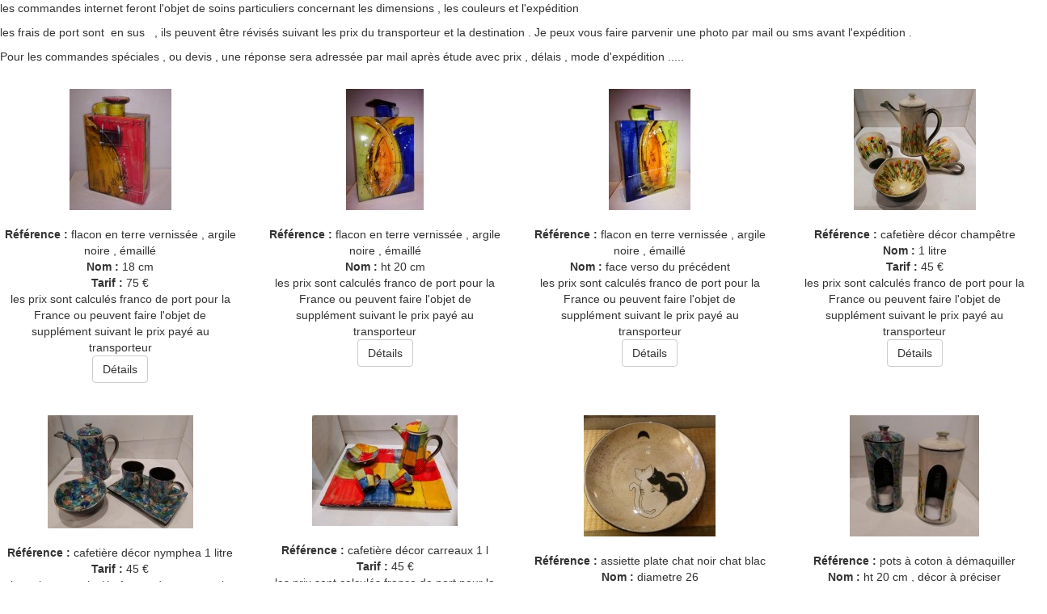

--- FILE ---
content_type: text/html; charset=ISO-8859-1
request_url: http://poterieduval.waibe.fr/index.php?target_module=boutique&id=1&num=&print=1
body_size: 11628
content:
	
<head>
<title>pièces réalisées dans l'atelier ..</title>	
				
<meta http-equiv="Content-Type" content="text/html; charset=iso-8859-1">
<meta name="ROBOTS" content="INDEX,FOLLOW">
<meta name="revisit-after" content="2 days">
<meta name="Author" content="www.waibe.fr">
<meta name="location" content="France">
<meta name="keywords" content="poterie,argile,duval jean marc,potier,lyon,rhône alpes,ceramiques,cours de poterie,stages poterie,vaisselle en poterie,atelier de poterie rhone alpes,duval poterie,artisanat,chat noir,poterie du chat noir,neyron,artisanat ,art,chat noir">
<meta http-equiv="content-language" content="fr">
<meta name="description" content="poteries">
<SCRIPT LANGUAGE="JavaScript" SRC="https://www.waibe.fr/__php/javascript/permut_images.js" type="text/javascript" ></SCRIPT>

<SCRIPT LANGUAGE="JavaScript" SRC="https://www.waibe.fr/__php/javascript/open_site_window.js" type="text/javascript" ></SCRIPT>
<script src="https://www.waibe.fr/__3rd_party/jquery/jquery-1.11.3.min..js" type="text/javascript"></script>
<script src="https://www.waibe.fr/__3rd_party/jquery/jquery-migrate-1.2.1.min.js" type="text/javascript"></script>
<link rel="stylesheet" href="https://www.waibe.fr/__3rd_party/jquery/css/jquery.tooltip.css" >
<script src="https://www.waibe.fr/__3rd_party/jquery/jquery.bgiframe.min.js" type="text/javascript"></script>
<script src="https://www.waibe.fr/__3rd_party/jquery/jquery.jquerytooltip.min.js" type="text/javascript"></script>

<script src="https://www.waibe.fr/__3rd_party/jquery/jquery-ui-1.11.4/jquery-ui.js" type="text/javascript"></script>
<link rel="stylesheet" href="https://www.waibe.fr/__3rd_party/jquery/jquery-ui-1.11.4/jquery-ui.min.css" >


<script type="text/javascript">
	// On renomme la variable "$" en "jQuery" pour eviter le conflit avec Lightbox
     jQuery.noConflict();	 
</script><meta http-equiv="X-UA-Compatible" content="IE=edge">
<meta name="viewport" content="width=device-width, initial-scale=1">
<link href="https://www.waibe.fr/__3rd_party/bootstrap/v3.3.5/css/bootstrap.min.css" rel="stylesheet">
<link href="https://www.waibe.fr/__3rd_party/bootstrap/lightbox/ekko-lightbox.min.css" rel="stylesheet">

<!-- HTML5 Shim and Respond.js IE8 support of HTML5 elements and media queries -->
<!-- WARNING: Respond.js doesn't work if you view the page via file:// -->
<!--[if lt IE 9]>
  <script src="https://oss.maxcdn.com/html5shiv/3.7.2/html5shiv.min.js"></script>
  <script src="https://oss.maxcdn.com/respond/1.4.2/respond.min.js"></script>
<![endif]--><script src="https://www.waibe.fr/__3rd_party/bootstrap/v3.3.5/js/bootstrap.min.js"></script>
<script src="https://www.waibe.fr/__3rd_party/bootstrap/lightbox/ekko-lightbox.min.js"></script>
<script src="https://www.waibe.fr/__3rd_party/bootstrap/v3.3.5/js/bootstrap-dropdown.js"></script>
<SCRIPT LANGUAGE="JavaScript" type="text/javascript">
jQuery(document).ready(function(){
	// Gestion des tooltips : toutes les images ayant un attribut class "img_tooltip" (voir images zoom)
	jQuery('.img_tooltip').jquerytooltip({
		delay: 100,
        track: true, 
		fade: 0,
		top: -200,
		left: 20,
        positionLeft: false,
		showURL: false,
		bodyHandler: function() {
        	var l_image =  this.src.replace ("/icones/", "/");            
			return jQuery("<img/>").attr("src", l_image);
		}
	});

	// Gestion des tooltips : toutes les images ayant un attribut class "img_tooltip" (voir images zoom)
	jQuery('.img_tooltip_admin').jquerytooltip({
		delay: 100,
        track: true, 
		fade: 0,
		top: -200,
		left: 20,
        positionLeft: false,
		showURL: false,
		bodyHandler: function() {
        	var l_image =  this.src.replace ("icone.jpg", "image.jpg");            
			return jQuery("<img/>").attr("src", l_image);
		}
	});

	// Accordeon
	jQuery(window).load(function(){
        jQuery ('.faq_detail').hide ();

         jQuery(".faq_titre").click( function () { 
            if (jQuery(this).next(".faq_detail:visible").length != 0) 
            { 
                jQuery(this).next(".faq_detail").slideUp("normal", function () { } ); 
            } 		
            else
            {						
                jQuery(this).next(".faq_detail").slideDown("normal", function () {  } )
            }
            return false; 
        }); 		
    })	 
// delegate calls to data-toggle="lightbox"
jQuery(document).delegate('*[data-toggle="lightbox"]', 'click', function(event) {
	event.preventDefault();
	return jQuery(this).ekkoLightbox({
		always_show_close: true
	});
});

});
</SCRIPT>

<SCRIPT LANGUAGE="JavaScript" type="text/javascript">
jQuery(window).ready(function(){
});
</SCRIPT>

<SCRIPT LANGUAGE="JavaScript" SRC="https://www.waibe.fr/__php/javascript/supprime_accents.js"></SCRIPT>
<script type="text/javascript" src="https://www.waibe.fr/__3rd_party/lightbox/js/prototype.js"></script>
<script type="text/javascript" src="https://www.waibe.fr/__3rd_party/lightbox/js/scriptaculous.js?load=effects,builder"></script>
<script type="text/javascript" src="https://www.waibe.fr/__3rd_party/lightbox/js/lightbox.js"></script>
<link rel="stylesheet" href="https://www.waibe.fr/__3rd_party/lightbox/css/lightbox.css" type="text/css" media="screen">


<style type="text/css">
/*<![CDATA[*/

/* Police exotique  */
@import url(https://fonts.googleapis.com/css?family=Josefin+Sans%3A400);
@import url(https://fonts.googleapis.com/css?family=Coming+Soon%3A400);
@import url(https://fonts.googleapis.com/css?family=Oleo+Script%3A400);
@import url(https://fonts.googleapis.com/css?family=Marck+Script%3A400);
@import url(https://fonts.googleapis.com/css?family=Shadows+Into+Light%3A400);
@import url(https://fonts.googleapis.com/css?family=Raleway%3A100);
@import url(https://fonts.googleapis.com/css?family=Oswald%3A400);
@import url(https://fonts.googleapis.com/css?family=Lobster%3A400);
@import url(https://fonts.googleapis.com/css?family=Roboto+Condensed%3A400);
@import url(https://fonts.googleapis.com/css?family=Wire+One%3A400);
@import url(https://fonts.googleapis.com/css?family=Tangerine%3A400);
@import url(https://fonts.googleapis.com/css?family=Tulpen+One%3A400);
@import url(https://fonts.googleapis.com/css?family=Codystar%3A400);
@import url(https://fonts.googleapis.com/css?family=Parisienne%3A400);
@import url(https://fonts.googleapis.com/css?family=Permanent+Marker%3A400);
@import url(https://fonts.googleapis.com/css?family=Butterfly+Kids%3A400);
@import url(https://fonts.googleapis.com/css?family=Ewert%3A400);
@import url(https://fonts.googleapis.com/css?family=Rock+Salt%3A400);
@import url(https://fonts.googleapis.com/css?family=Bonbon%3A400);
@import url(https://fonts.googleapis.com/css?family=Indie+Flower%3A400);
@import url(https://fonts.googleapis.com/css?family=Poiret+One%3A400);

/*]]>*/
</style>	
<link href="https://www.waibe.fr/__php/css/default.css" rel="stylesheet" type="text/css"><link href="https://www.waibe.fr/__3rd_party/text_animate/animate.min.css" rel="stylesheet" type="text/css">
<link href="https://www.waibe.fr/__3rd_party/text_animate/default_styles.css" rel="stylesheet" type="text/css"></head>
<body onLoad="window.print()"><div class="module_draw_main"><p>les commandes internet feront l&#39;objet de soins particuliers concernant les dimensions , les couleurs et l&#39;exp&eacute;dition</p><p>les frais de port sont&nbsp; en sus&nbsp;&nbsp; , ils peuvent &ecirc;tre r&eacute;vis&eacute;s suivant les prix du transporteur et la destination . Je peux vous faire parvenir une photo par mail ou sms avant l&#39;exp&eacute;dition .</p><p>Pour les commandes sp&eacute;ciales , ou devis , une r&eacute;ponse sera adress&eacute;e par mail apr&egrave;s &eacute;tude avec prix , d&eacute;lais , mode d&#39;exp&eacute;dition .....</p>	<div class="row boutique_liste_articles">			<div class="col-xs-12 col-sm-6 col-md-4 col-lg-3 column " style="padding: 20px;">
			<div class="boutique_article_miniature">
				<a href="boutique-1-01672667174-flacon-en-terre-vernissee-argile-noire-emaille-18-cm-les-prix-sont-calcules-franco-de-port-pour-la-france-ou-peuvent-faire-l-objet-de-supplement-suivant-.html" target="_parent">
				<div align="center" class="boutique_image_cadre">
					<img src="https://www.waibe.fr/sites/potierdusud/medias/images/icones/flacon_petit_modele_emaille.jpg" border="0" class="boutique_image" hspace="0" vspace="0">
				</div>
				</a>
				<div align="center" class="boutique_image_texte">
					<div align="center"><br><div class="boutique_objet_intro_references"><span class="boutique_ref2"><b><span class="boutique_ref">Référence : </span></b>flacon en terre vernissée , argile noire , émaillé</span><br><b><span class="boutique_nom">Nom : </span></b><span class="boutique_nom2">18 cm</span><br><b><span class="boutique_tarif boutique_tarif2">Tarif : </span></b><span class=" boutique_tarif_prix boutique_tarif_prix2">75 €</span></div><div class="boutique_intro boutique_intro2">les prix sont calculés franco de port pour la France ou peuvent faire l'objet de supplément suivant le prix payé au transporteur</div></div>
					<div align="center">
						<a href="boutique-1-01672667174-flacon-en-terre-vernissee-argile-noire-emaille-18-cm-les-prix-sont-calcules-franco-de-port-pour-la-france-ou-peuvent-faire-l-objet-de-supplement-suivant-.html" target="_parent"><button class="btn btn-default boutique_details">Détails</button></a>
					</div>	
				</div>			
			</div>
			</div>			<div class="col-xs-12 col-sm-6 col-md-4 col-lg-3 column " style="padding: 20px;">
			<div class="boutique_article_miniature">
				<a href="boutique-1-01672667163-flacon-en-terre-vernissee-argile-noire-emaille-ht-20-cm-les-prix-sont-calcules-franco-de-port-pour-la-france-ou-peuvent-faire-l-objet-de-supplement-suivant-.html" target="_parent">
				<div align="center" class="boutique_image_cadre">
					<img src="https://www.waibe.fr/sites/potierdusud/medias/images/icones/flacon_ceramique_noirejpg.jpg" border="0" class="boutique_image" hspace="0" vspace="0">
				</div>
				</a>
				<div align="center" class="boutique_image_texte">
					<div align="center"><br><div class="boutique_objet_intro_references"><span class="boutique_ref2"><b><span class="boutique_ref">Référence : </span></b>flacon en terre vernissée , argile noire , émaillé</span><br><b><span class="boutique_nom">Nom : </span></b><span class="boutique_nom2">ht 20 cm</span><br></div><div class="boutique_intro boutique_intro2">les prix sont calculés franco de port pour la France ou peuvent faire l'objet de supplément suivant le prix payé au transporteur</div></div>
					<div align="center">
						<a href="boutique-1-01672667163-flacon-en-terre-vernissee-argile-noire-emaille-ht-20-cm-les-prix-sont-calcules-franco-de-port-pour-la-france-ou-peuvent-faire-l-objet-de-supplement-suivant-.html" target="_parent"><button class="btn btn-default boutique_details">Détails</button></a>
					</div>	
				</div>			
			</div>
			</div>			<div class="col-xs-12 col-sm-6 col-md-4 col-lg-3 column " style="padding: 20px;">
			<div class="boutique_article_miniature">
				<a href="boutique-1-01672667152-flacon-en-terre-vernissee-argile-noire-emaille-face-verso-du-precedent-les-prix-sont-calcules-franco-de-port-pour-la-france-ou-peuvent-faire-l-objet-de-supplement-suivant-.html" target="_parent">
				<div align="center" class="boutique_image_cadre">
					<img src="https://www.waibe.fr/sites/potierdusud/medias/images/icones/flacon_terre_vernissee_argile_noirel.jpg" border="0" class="boutique_image" hspace="0" vspace="0">
				</div>
				</a>
				<div align="center" class="boutique_image_texte">
					<div align="center"><br><div class="boutique_objet_intro_references"><span class="boutique_ref2"><b><span class="boutique_ref">Référence : </span></b>flacon en terre vernissée , argile noire , émaillé</span><br><b><span class="boutique_nom">Nom : </span></b><span class="boutique_nom2">face verso du précédent</span><br></div><div class="boutique_intro boutique_intro2">les prix sont calculés franco de port pour la France ou peuvent faire l'objet de supplément suivant le prix payé au transporteur</div></div>
					<div align="center">
						<a href="boutique-1-01672667152-flacon-en-terre-vernissee-argile-noire-emaille-face-verso-du-precedent-les-prix-sont-calcules-franco-de-port-pour-la-france-ou-peuvent-faire-l-objet-de-supplement-suivant-.html" target="_parent"><button class="btn btn-default boutique_details">Détails</button></a>
					</div>	
				</div>			
			</div>
			</div>			<div class="col-xs-12 col-sm-6 col-md-4 col-lg-3 column " style="padding: 20px;">
			<div class="boutique_article_miniature">
				<a href="boutique-1-01672667125-cafetiere-decor-champetre-1-litre-les-prix-sont-calcules-franco-de-port-pour-la-france-ou-peuvent-faire-l-objet-de-supplement-suivant-.html" target="_parent">
				<div align="center" class="boutique_image_cadre">
					<img src="https://www.waibe.fr/sites/potierdusud/medias/images/icones/cafe_ch.jpg" border="0" class="boutique_image" hspace="0" vspace="0">
				</div>
				</a>
				<div align="center" class="boutique_image_texte">
					<div align="center"><br><div class="boutique_objet_intro_references"><span class="boutique_ref2"><b><span class="boutique_ref">Référence : </span></b>cafetière décor champêtre</span><br><b><span class="boutique_nom">Nom : </span></b><span class="boutique_nom2">1 litre</span><br><b><span class="boutique_tarif boutique_tarif2">Tarif : </span></b><span class=" boutique_tarif_prix boutique_tarif_prix2">45 €</span></div><div class="boutique_intro boutique_intro2">les prix sont calculés franco de port pour la France ou peuvent faire l'objet de supplément suivant le prix payé au transporteur</div></div>
					<div align="center">
						<a href="boutique-1-01672667125-cafetiere-decor-champetre-1-litre-les-prix-sont-calcules-franco-de-port-pour-la-france-ou-peuvent-faire-l-objet-de-supplement-suivant-.html" target="_parent"><button class="btn btn-default boutique_details">Détails</button></a>
					</div>	
				</div>			
			</div>
			</div></div><div class="row">			<div class="col-xs-12 col-sm-6 col-md-4 col-lg-3 column " style="padding: 20px;">
			<div class="boutique_article_miniature">
				<a href="boutique-1-01672667103-cafetiere-decor-nymphea-1-litre-les-prix-sont-calcules-franco-de-port-pour-la-france-ou-peuvent-faire-l-objet-de-supplement-suivant-.html" target="_parent">
				<div align="center" class="boutique_image_cadre">
					<img src="https://www.waibe.fr/sites/potierdusud/medias/images/icones/cafe_nymphea.jpg" border="0" class="boutique_image" hspace="0" vspace="0">
				</div>
				</a>
				<div align="center" class="boutique_image_texte">
					<div align="center"><br><div class="boutique_objet_intro_references"><span class="boutique_ref2"><b><span class="boutique_ref">Référence : </span></b>cafetière décor nymphea 1 litre</span><br><b><span class="boutique_tarif boutique_tarif2">Tarif : </span></b><span class=" boutique_tarif_prix boutique_tarif_prix2">45 €</span></div><div class="boutique_intro boutique_intro2">les prix sont calculés franco de port pour la France ou peuvent faire l'objet de supplément suivant le prix payé au transporteur</div></div>
					<div align="center">
						<a href="boutique-1-01672667103-cafetiere-decor-nymphea-1-litre-les-prix-sont-calcules-franco-de-port-pour-la-france-ou-peuvent-faire-l-objet-de-supplement-suivant-.html" target="_parent"><button class="btn btn-default boutique_details">Détails</button></a>
					</div>	
				</div>			
			</div>
			</div>			<div class="col-xs-12 col-sm-6 col-md-4 col-lg-3 column " style="padding: 20px;">
			<div class="boutique_article_miniature">
				<a href="boutique-1-01672667094-cafetiere-decor-carreaux-1-l-les-prix-sont-calcules-franco-de-port-pour-la-france-ou-peuvent-faire-l-objet-de-supplement-suivant-.html" target="_parent">
				<div align="center" class="boutique_image_cadre">
					<img src="https://www.waibe.fr/sites/potierdusud/medias/images/icones/carreauxil.jpg" border="0" class="boutique_image" hspace="0" vspace="0">
				</div>
				</a>
				<div align="center" class="boutique_image_texte">
					<div align="center"><br><div class="boutique_objet_intro_references"><span class="boutique_ref2"><b><span class="boutique_ref">Référence : </span></b>cafetière décor carreaux 1 l</span><br><b><span class="boutique_tarif boutique_tarif2">Tarif : </span></b><span class=" boutique_tarif_prix boutique_tarif_prix2">45 €</span></div><div class="boutique_intro boutique_intro2">les prix sont calculés franco de port pour la France ou peuvent faire l'objet de supplément suivant le prix payé au transporteur</div></div>
					<div align="center">
						<a href="boutique-1-01672667094-cafetiere-decor-carreaux-1-l-les-prix-sont-calcules-franco-de-port-pour-la-france-ou-peuvent-faire-l-objet-de-supplement-suivant-.html" target="_parent"><button class="btn btn-default boutique_details">Détails</button></a>
					</div>	
				</div>			
			</div>
			</div>			<div class="col-xs-12 col-sm-6 col-md-4 col-lg-3 column " style="padding: 20px;">
			<div class="boutique_article_miniature">
				<a href="boutique-1-01672667003-assiette-plate-chat-noir-chat-blac-diametre-26-les-prix-sont-calcules-franco-de-port-pour-la-france-ou-peuvent-faire-l-objet-de-supplement-suivant-.html" target="_parent">
				<div align="center" class="boutique_image_cadre">
					<img src="https://www.waibe.fr/sites/potierdusud/medias/images/icones/assiette_plate__chats_amoureux.jpg" border="0" class="boutique_image" hspace="0" vspace="0">
				</div>
				</a>
				<div align="center" class="boutique_image_texte">
					<div align="center"><br><div class="boutique_objet_intro_references"><span class="boutique_ref2"><b><span class="boutique_ref">Référence : </span></b>assiette plate chat noir chat blac</span><br><b><span class="boutique_nom">Nom : </span></b><span class="boutique_nom2">diametre 26</span><br><b><span class="boutique_tarif boutique_tarif2">Tarif : </span></b><span class=" boutique_tarif_prix boutique_tarif_prix2">20 €</span></div><div class="boutique_intro boutique_intro2">les prix sont calculés franco de port pour la France ou peuvent faire l'objet de supplément suivant le prix payé au transporteur</div></div>
					<div align="center">
						<a href="boutique-1-01672667003-assiette-plate-chat-noir-chat-blac-diametre-26-les-prix-sont-calcules-franco-de-port-pour-la-france-ou-peuvent-faire-l-objet-de-supplement-suivant-.html" target="_parent"><button class="btn btn-default boutique_details">Détails</button></a>
					</div>	
				</div>			
			</div>
			</div>			<div class="col-xs-12 col-sm-6 col-md-4 col-lg-3 column " style="padding: 20px;">
			<div class="boutique_article_miniature">
				<a href="boutique-1-01672666967-pots-a-coton-a-demaquiller-ht-20-cm-decor-a-preciser-les-prix-sont-calcules-franco-de-port-pour-la-france-ou-peuvent-faire-l-objet-de-supplement-suivant-.html" target="_parent">
				<div align="center" class="boutique_image_cadre">
					<img src="https://www.waibe.fr/sites/potierdusud/medias/images/icones/sc_cotonil.jpg" border="0" class="boutique_image" hspace="0" vspace="0">
				</div>
				</a>
				<div align="center" class="boutique_image_texte">
					<div align="center"><br><div class="boutique_objet_intro_references"><span class="boutique_ref2"><b><span class="boutique_ref">Référence : </span></b>pots à coton à démaquiller</span><br><b><span class="boutique_nom">Nom : </span></b><span class="boutique_nom2">ht 20 cm , décor à préciser</span><br><b><span class="boutique_tarif boutique_tarif2">Tarif : </span></b><span class=" boutique_tarif_prix boutique_tarif_prix2">30 €</span></div><div class="boutique_intro boutique_intro2">les prix sont calculés franco de port pour la France ou peuvent faire l'objet de supplément suivant le prix payé au transporteur</div></div>
					<div align="center">
						<a href="boutique-1-01672666967-pots-a-coton-a-demaquiller-ht-20-cm-decor-a-preciser-les-prix-sont-calcules-franco-de-port-pour-la-france-ou-peuvent-faire-l-objet-de-supplement-suivant-.html" target="_parent"><button class="btn btn-default boutique_details">Détails</button></a>
					</div>	
				</div>			
			</div>
			</div></div><div class="row">			<div class="col-xs-12 col-sm-6 col-md-4 col-lg-3 column " style="padding: 20px;">
			<div class="boutique_article_miniature">
				<a href="boutique-1-01635183113-bol-nymphea-diam-11-5-ht-8-5-les-prix-sont-calcules-franco-de-port-pour-la-france-ou-peuvent-faire-l-objet-de-supplement-suivant-.html" target="_parent">
				<div align="center" class="boutique_image_cadre">
					<img src="https://www.waibe.fr/sites/potierdusud/medias/images/icones/DSC_0561.JPG" border="0" class="boutique_image" hspace="0" vspace="0">
				</div>
				</a>
				<div align="center" class="boutique_image_texte">
					<div align="center"><br><div class="boutique_objet_intro_references"><span class="boutique_ref2"><b><span class="boutique_ref">Référence : </span></b>bol nymphea diam 11,5 ht 8,5</span><br><b><span class="boutique_tarif boutique_tarif2">Tarif : </span></b><span class=" boutique_tarif_prix boutique_tarif_prix2">12 €</span></div><div class="boutique_intro boutique_intro2">les prix sont calculés franco de port pour la France ou peuvent faire l'objet de supplément suivant le prix payé au transporteur</div></div>
					<div align="center">
						<a href="boutique-1-01635183113-bol-nymphea-diam-11-5-ht-8-5-les-prix-sont-calcules-franco-de-port-pour-la-france-ou-peuvent-faire-l-objet-de-supplement-suivant-.html" target="_parent"><button class="btn btn-default boutique_details">Détails</button></a>
					</div>	
				</div>			
			</div>
			</div>			<div class="col-xs-12 col-sm-6 col-md-4 col-lg-3 column " style="padding: 20px;">
			<div class="boutique_article_miniature">
				<a href="boutique-1-01635183041-bol-nymphea-diam-10-5-ht-7-5cm-les-prix-sont-calcules-franco-de-port-pour-la-france-ou-peuvent-faire-l-objet-de-supplement-suivant-.html" target="_parent">
				<div align="center" class="boutique_image_cadre">
					<img src="https://www.waibe.fr/sites/potierdusud/medias/images/icones/DSC_0560.JPG" border="0" class="boutique_image" hspace="0" vspace="0">
				</div>
				</a>
				<div align="center" class="boutique_image_texte">
					<div align="center"><br><div class="boutique_objet_intro_references"><span class="boutique_ref2"><b><span class="boutique_ref">Référence : </span></b>bol nymphea diam 10,5 ht 7,5cm</span><br><b><span class="boutique_tarif boutique_tarif2">Tarif : </span></b><span class=" boutique_tarif_prix boutique_tarif_prix2">10 €</span></div><div class="boutique_intro boutique_intro2">les prix sont calculés franco de port pour la France ou peuvent faire l'objet de supplément suivant le prix payé au transporteur</div></div>
					<div align="center">
						<a href="boutique-1-01635183041-bol-nymphea-diam-10-5-ht-7-5cm-les-prix-sont-calcules-franco-de-port-pour-la-france-ou-peuvent-faire-l-objet-de-supplement-suivant-.html" target="_parent"><button class="btn btn-default boutique_details">Détails</button></a>
					</div>	
				</div>			
			</div>
			</div>			<div class="col-xs-12 col-sm-6 col-md-4 col-lg-3 column " style="padding: 20px;">
			<div class="boutique_article_miniature">
				<a href="boutique-1-01635183029-plat-cake-nymphea-35x17-les-prix-sont-calcules-franco-de-port-pour-la-france-ou-peuvent-faire-l-objet-de-supplement-suivant-.html" target="_parent">
				<div align="center" class="boutique_image_cadre">
					<img src="https://www.waibe.fr/sites/potierdusud/medias/images/icones/DSC_0558.JPG" border="0" class="boutique_image" hspace="0" vspace="0">
				</div>
				</a>
				<div align="center" class="boutique_image_texte">
					<div align="center"><br><div class="boutique_objet_intro_references"><span class="boutique_ref2"><b><span class="boutique_ref">Référence : </span></b>plat cake nymphea 35X17</span><br><b><span class="boutique_tarif boutique_tarif2">Tarif : </span></b><span class=" boutique_tarif_prix boutique_tarif_prix2">35 €</span></div><div class="boutique_intro boutique_intro2">les prix sont calculés franco de port pour la France ou peuvent faire l'objet de supplément suivant le prix payé au transporteur</div></div>
					<div align="center">
						<a href="boutique-1-01635183029-plat-cake-nymphea-35x17-les-prix-sont-calcules-franco-de-port-pour-la-france-ou-peuvent-faire-l-objet-de-supplement-suivant-.html" target="_parent"><button class="btn btn-default boutique_details">Détails</button></a>
					</div>	
				</div>			
			</div>
			</div>			<div class="col-xs-12 col-sm-6 col-md-4 col-lg-3 column " style="padding: 20px;">
			<div class="boutique_article_miniature">
				<a href="boutique-1-01635182914-gobelet-expresso-nymphea-ht-7-les-prix-sont-calcules-franco-de-port-pour-la-france-ou-peuvent-faire-l-objet-de-supplement-suivant-.html" target="_parent">
				<div align="center" class="boutique_image_cadre">
					<img src="https://www.waibe.fr/sites/potierdusud/medias/images/icones/DSC_0557.JPG" border="0" class="boutique_image" hspace="0" vspace="0">
				</div>
				</a>
				<div align="center" class="boutique_image_texte">
					<div align="center"><br><div class="boutique_objet_intro_references"><span class="boutique_ref2"><b><span class="boutique_ref">Référence : </span></b>gobelet expresso nymphea ht 7</span><br><b><span class="boutique_tarif boutique_tarif2">Tarif : </span></b><span class=" boutique_tarif_prix boutique_tarif_prix2">7 €</span></div><div class="boutique_intro boutique_intro2">les prix sont calculés franco de port pour la France ou peuvent faire l'objet de supplément suivant le prix payé au transporteur</div></div>
					<div align="center">
						<a href="boutique-1-01635182914-gobelet-expresso-nymphea-ht-7-les-prix-sont-calcules-franco-de-port-pour-la-france-ou-peuvent-faire-l-objet-de-supplement-suivant-.html" target="_parent"><button class="btn btn-default boutique_details">Détails</button></a>
					</div>	
				</div>			
			</div>
			</div></div><div class="row">			<div class="col-xs-12 col-sm-6 col-md-4 col-lg-3 column " style="padding: 20px;">
			<div class="boutique_article_miniature">
				<a href="boutique-1-01635182888-tasse-expresso-ht-5-5-les-prix-sont-calcules-franco-de-port-pour-la-france-ou-peuvent-faire-l-objet-de-supplement-suivant-.html" target="_parent">
				<div align="center" class="boutique_image_cadre">
					<img src="https://www.waibe.fr/sites/potierdusud/medias/images/icones/DSC_0556.JPG" border="0" class="boutique_image" hspace="0" vspace="0">
				</div>
				</a>
				<div align="center" class="boutique_image_texte">
					<div align="center"><br><div class="boutique_objet_intro_references"><span class="boutique_ref2"><b><span class="boutique_ref">Référence : </span></b>tasse expresso ht 5,5</span><br><b><span class="boutique_tarif boutique_tarif2">Tarif : </span></b><span class=" boutique_tarif_prix boutique_tarif_prix2">8 €</span></div><div class="boutique_intro boutique_intro2">les prix sont calculés franco de port pour la France ou peuvent faire l'objet de supplément suivant le prix payé au transporteur</div></div>
					<div align="center">
						<a href="boutique-1-01635182888-tasse-expresso-ht-5-5-les-prix-sont-calcules-franco-de-port-pour-la-france-ou-peuvent-faire-l-objet-de-supplement-suivant-.html" target="_parent"><button class="btn btn-default boutique_details">Détails</button></a>
					</div>	
				</div>			
			</div>
			</div>			<div class="col-xs-12 col-sm-6 col-md-4 col-lg-3 column " style="padding: 20px;">
			<div class="boutique_article_miniature">
				<a href="boutique-1-01635182772-mug-nymphea-ht-9-les-prix-sont-calcules-franco-de-port-pour-la-france-ou-peuvent-faire-l-objet-de-supplement-suivant-.html" target="_parent">
				<div align="center" class="boutique_image_cadre">
					<img src="https://www.waibe.fr/sites/potierdusud/medias/images/icones/DSC_0555.JPG" border="0" class="boutique_image" hspace="0" vspace="0">
				</div>
				</a>
				<div align="center" class="boutique_image_texte">
					<div align="center"><br><div class="boutique_objet_intro_references"><span class="boutique_ref2"><b><span class="boutique_ref">Référence : </span></b>mug nymphea ht 9</span><br><b><span class="boutique_tarif boutique_tarif2">Tarif : </span></b><span class=" boutique_tarif_prix boutique_tarif_prix2">10 €</span></div><div class="boutique_intro boutique_intro2">les prix sont calculés franco de port pour la France ou peuvent faire l'objet de supplément suivant le prix payé au transporteur</div></div>
					<div align="center">
						<a href="boutique-1-01635182772-mug-nymphea-ht-9-les-prix-sont-calcules-franco-de-port-pour-la-france-ou-peuvent-faire-l-objet-de-supplement-suivant-.html" target="_parent"><button class="btn btn-default boutique_details">Détails</button></a>
					</div>	
				</div>			
			</div>
			</div>			<div class="col-xs-12 col-sm-6 col-md-4 col-lg-3 column " style="padding: 20px;">
			<div class="boutique_article_miniature">
				<a href="boutique-1-01635182763-mug-ht-11-5-nymphea-les-prix-sont-calcules-franco-de-port-pour-la-france-ou-peuvent-faire-l-objet-de-supplement-suivant-.html" target="_parent">
				<div align="center" class="boutique_image_cadre">
					<img src="https://www.waibe.fr/sites/potierdusud/medias/images/icones/DSC_0554.JPG" border="0" class="boutique_image" hspace="0" vspace="0">
				</div>
				</a>
				<div align="center" class="boutique_image_texte">
					<div align="center"><br><div class="boutique_objet_intro_references"><span class="boutique_ref2"><b><span class="boutique_ref">Référence : </span></b>mug ht 11,5 nymphea</span><br><b><span class="boutique_tarif boutique_tarif2">Tarif : </span></b><span class=" boutique_tarif_prix boutique_tarif_prix2">12 €</span></div><div class="boutique_intro boutique_intro2">les prix sont calculés franco de port pour la France ou peuvent faire l'objet de supplément suivant le prix payé au transporteur</div></div>
					<div align="center">
						<a href="boutique-1-01635182763-mug-ht-11-5-nymphea-les-prix-sont-calcules-franco-de-port-pour-la-france-ou-peuvent-faire-l-objet-de-supplement-suivant-.html" target="_parent"><button class="btn btn-default boutique_details">Détails</button></a>
					</div>	
				</div>			
			</div>
			</div>			<div class="col-xs-12 col-sm-6 col-md-4 col-lg-3 column " style="padding: 20px;">
			<div class="boutique_article_miniature">
				<a href="boutique-1-01635182649-mug-gm-nymphea-ht-13-5-les-prix-sont-calcules-franco-de-port-pour-la-france-ou-peuvent-faire-l-objet-de-supplement-suivant-.html" target="_parent">
				<div align="center" class="boutique_image_cadre">
					<img src="https://www.waibe.fr/sites/potierdusud/medias/images/icones/DSC_0553.JPG" border="0" class="boutique_image" hspace="0" vspace="0">
				</div>
				</a>
				<div align="center" class="boutique_image_texte">
					<div align="center"><br><div class="boutique_objet_intro_references"><span class="boutique_ref2"><b><span class="boutique_ref">Référence : </span></b>mug GM nymphea ht 13,5</span><br><b><span class="boutique_tarif boutique_tarif2">Tarif : </span></b><span class=" boutique_tarif_prix boutique_tarif_prix2">15 €</span></div><div class="boutique_intro boutique_intro2">les prix sont calculés franco de port pour la France ou peuvent faire l'objet de supplément suivant le prix payé au transporteur</div></div>
					<div align="center">
						<a href="boutique-1-01635182649-mug-gm-nymphea-ht-13-5-les-prix-sont-calcules-franco-de-port-pour-la-france-ou-peuvent-faire-l-objet-de-supplement-suivant-.html" target="_parent"><button class="btn btn-default boutique_details">Détails</button></a>
					</div>	
				</div>			
			</div>
			</div></div><div class="row">			<div class="col-xs-12 col-sm-6 col-md-4 col-lg-3 column " style="padding: 20px;">
			<div class="boutique_article_miniature">
				<a href="boutique-1-01635182629-plateau-tasses-nymphea-19x13-5-les-prix-sont-calcules-franco-de-port-pour-la-france-ou-peuvent-faire-l-objet-de-supplement-suivant-.html" target="_parent">
				<div align="center" class="boutique_image_cadre">
					<img src="https://www.waibe.fr/sites/potierdusud/medias/images/icones/DSC_0552.JPG" border="0" class="boutique_image" hspace="0" vspace="0">
				</div>
				</a>
				<div align="center" class="boutique_image_texte">
					<div align="center"><br><div class="boutique_objet_intro_references"><span class="boutique_ref2"><b><span class="boutique_ref">Référence : </span></b>plateau tasses nymphea 19X13,5</span><br><b><span class="boutique_tarif boutique_tarif2">Tarif : </span></b><span class=" boutique_tarif_prix boutique_tarif_prix2">12 €</span></div><div class="boutique_intro boutique_intro2">les prix sont calculés franco de port pour la France ou peuvent faire l'objet de supplément suivant le prix payé au transporteur</div></div>
					<div align="center">
						<a href="boutique-1-01635182629-plateau-tasses-nymphea-19x13-5-les-prix-sont-calcules-franco-de-port-pour-la-france-ou-peuvent-faire-l-objet-de-supplement-suivant-.html" target="_parent"><button class="btn btn-default boutique_details">Détails</button></a>
					</div>	
				</div>			
			</div>
			</div>			<div class="col-xs-12 col-sm-6 col-md-4 col-lg-3 column " style="padding: 20px;">
			<div class="boutique_article_miniature">
				<a href="boutique-1-01635182519-cake-nymphea-37x14-les-prix-sont-calcules-franco-de-port-pour-la-france-ou-peuvent-faire-l-objet-de-supplement-suivant-.html" target="_parent">
				<div align="center" class="boutique_image_cadre">
					<img src="https://www.waibe.fr/sites/potierdusud/medias/images/icones/DSC_0551.JPG" border="0" class="boutique_image" hspace="0" vspace="0">
				</div>
				</a>
				<div align="center" class="boutique_image_texte">
					<div align="center"><br><div class="boutique_objet_intro_references"><span class="boutique_ref2"><b><span class="boutique_ref">Référence : </span></b>cake nymphea 37X14</span><br><b><span class="boutique_tarif boutique_tarif2">Tarif : </span></b><span class=" boutique_tarif_prix boutique_tarif_prix2">35 €</span></div><div class="boutique_intro boutique_intro2">les prix sont calculés franco de port pour la France ou peuvent faire l'objet de supplément suivant le prix payé au transporteur</div></div>
					<div align="center">
						<a href="boutique-1-01635182519-cake-nymphea-37x14-les-prix-sont-calcules-franco-de-port-pour-la-france-ou-peuvent-faire-l-objet-de-supplement-suivant-.html" target="_parent"><button class="btn btn-default boutique_details">Détails</button></a>
					</div>	
				</div>			
			</div>
			</div>			<div class="col-xs-12 col-sm-6 col-md-4 col-lg-3 column " style="padding: 20px;">
			<div class="boutique_article_miniature">
				<a href="boutique-1-01635182508-bol-cereales-nymphea-diam-18-les-prix-sont-calcules-franco-de-port-pour-la-france-ou-peuvent-faire-l-objet-de-supplement-suivant-.html" target="_parent">
				<div align="center" class="boutique_image_cadre">
					<img src="https://www.waibe.fr/sites/potierdusud/medias/images/icones/DSC_0550.JPG" border="0" class="boutique_image" hspace="0" vspace="0">
				</div>
				</a>
				<div align="center" class="boutique_image_texte">
					<div align="center"><br><div class="boutique_objet_intro_references"><span class="boutique_ref2"><b><span class="boutique_ref">Référence : </span></b>bol céréales nymphea diam 18</span><br><b><span class="boutique_tarif boutique_tarif2">Tarif : </span></b><span class=" boutique_tarif_prix boutique_tarif_prix2">14 €</span></div><div class="boutique_intro boutique_intro2">les prix sont calculés franco de port pour la France ou peuvent faire l'objet de supplément suivant le prix payé au transporteur</div></div>
					<div align="center">
						<a href="boutique-1-01635182508-bol-cereales-nymphea-diam-18-les-prix-sont-calcules-franco-de-port-pour-la-france-ou-peuvent-faire-l-objet-de-supplement-suivant-.html" target="_parent"><button class="btn btn-default boutique_details">Détails</button></a>
					</div>	
				</div>			
			</div>
			</div>			<div class="col-xs-12 col-sm-6 col-md-4 col-lg-3 column " style="padding: 20px;">
			<div class="boutique_article_miniature">
				<a href="boutique-1-01635182388-saladier-nymphea-diam-26-ht-15-les-prix-sont-calcules-franco-de-port-pour-la-france-ou-peuvent-faire-l-objet-de-supplement-suivant-.html" target="_parent">
				<div align="center" class="boutique_image_cadre">
					<img src="https://www.waibe.fr/sites/potierdusud/medias/images/icones/DSC_0546.JPG" border="0" class="boutique_image" hspace="0" vspace="0">
				</div>
				</a>
				<div align="center" class="boutique_image_texte">
					<div align="center"><br><div class="boutique_objet_intro_references"><span class="boutique_ref2"><b><span class="boutique_ref">Référence : </span></b>saladier nymphea diam 26 ht 15</span><br><b><span class="boutique_tarif boutique_tarif2">Tarif : </span></b><span class=" boutique_tarif_prix boutique_tarif_prix2">48 €</span></div><div class="boutique_intro boutique_intro2">les prix sont calculés franco de port pour la France ou peuvent faire l'objet de supplément suivant le prix payé au transporteur</div></div>
					<div align="center">
						<a href="boutique-1-01635182388-saladier-nymphea-diam-26-ht-15-les-prix-sont-calcules-franco-de-port-pour-la-france-ou-peuvent-faire-l-objet-de-supplement-suivant-.html" target="_parent"><button class="btn btn-default boutique_details">Détails</button></a>
					</div>	
				</div>			
			</div>
			</div></div><div class="row">			<div class="col-xs-12 col-sm-6 col-md-4 col-lg-3 column " style="padding: 20px;">
			<div class="boutique_article_miniature">
				<a href="boutique-1-01635182368-plat-gateaux-nymphea-diam-30-les-prix-sont-calcules-franco-de-port-pour-la-france-ou-peuvent-faire-l-objet-de-supplement-suivant-.html" target="_parent">
				<div align="center" class="boutique_image_cadre">
					<img src="https://www.waibe.fr/sites/potierdusud/medias/images/icones/DSC_0545.JPG" border="0" class="boutique_image" hspace="0" vspace="0">
				</div>
				</a>
				<div align="center" class="boutique_image_texte">
					<div align="center"><br><div class="boutique_objet_intro_references"><span class="boutique_ref2"><b><span class="boutique_ref">Référence : </span></b>plat gâteaux nymphea diam 30</span><br><b><span class="boutique_tarif boutique_tarif2">Tarif : </span></b><span class=" boutique_tarif_prix boutique_tarif_prix2">39 €</span></div><div class="boutique_intro boutique_intro2">les prix sont calculés franco de port pour la France ou peuvent faire l'objet de supplément suivant le prix payé au transporteur</div></div>
					<div align="center">
						<a href="boutique-1-01635182368-plat-gateaux-nymphea-diam-30-les-prix-sont-calcules-franco-de-port-pour-la-france-ou-peuvent-faire-l-objet-de-supplement-suivant-.html" target="_parent"><button class="btn btn-default boutique_details">Détails</button></a>
					</div>	
				</div>			
			</div>
			</div>			<div class="col-xs-12 col-sm-6 col-md-4 col-lg-3 column " style="padding: 20px;">
			<div class="boutique_article_miniature">
				<a href="boutique-1-01635182242-nouvelle-collection-nymphea-toutes-pieces-realisables-sur-commande-les-prix-sont-calcules-franco-de-port-pour-la-france-ou-peuvent-faire-l-objet-de-supplement-suivant-.html" target="_parent">
				<div align="center" class="boutique_image_cadre">
					<img src="https://www.waibe.fr/sites/potierdusud/medias/images/icones/DSC_0497_2.JPG" border="0" class="boutique_image" hspace="0" vspace="0">
				</div>
				</a>
				<div align="center" class="boutique_image_texte">
					<div align="center"><br><div class="boutique_objet_intro_references"><span class="boutique_ref2"><b><span class="boutique_ref">Référence : </span></b>nouvelle collection nymphea</span><br><b><span class="boutique_nom">Nom : </span></b><span class="boutique_nom2">toutes pièces réalisables sur commande</span><br></div><div class="boutique_intro boutique_intro2">les prix sont calculés franco de port pour la France ou peuvent faire l'objet de supplément suivant le prix payé au transporteur</div></div>
					<div align="center">
						<a href="boutique-1-01635182242-nouvelle-collection-nymphea-toutes-pieces-realisables-sur-commande-les-prix-sont-calcules-franco-de-port-pour-la-france-ou-peuvent-faire-l-objet-de-supplement-suivant-.html" target="_parent"><button class="btn btn-default boutique_details">Détails</button></a>
					</div>	
				</div>			
			</div>
			</div>			<div class="col-xs-12 col-sm-6 col-md-4 col-lg-3 column " style="padding: 20px;">
			<div class="boutique_article_miniature">
				<a href="boutique-1-01609091449--pot-a-cornichons-ht-pot-15-cm-plus-couvercle-email-rouge-avec-pince-.html" target="_parent">
				<div align="center" class="boutique_image_cadre">
					<img src="https://www.waibe.fr/sites/potierdusud/medias/images/icones/2020/pot_a_cornichons_email_rouge_avec_pince.JPG" border="0" class="boutique_image" hspace="0" vspace="0">
				</div>
				</a>
				<div align="center" class="boutique_image_texte">
					<div align="center"><br><div class="boutique_objet_intro_references"><b><span class="boutique_nom">Nom : </span></b><span class="boutique_nom2">pot à cornichons ht pot 15 cm plus couvercle émail rouge avec pince</span><br><b><span class="boutique_tarif boutique_tarif2">Tarif : </span></b><span class=" boutique_tarif_prix boutique_tarif_prix2">45 €</span></div></div>
					<div align="center">
						<a href="boutique-1-01609091449--pot-a-cornichons-ht-pot-15-cm-plus-couvercle-email-rouge-avec-pince-.html" target="_parent"><button class="btn btn-default boutique_details">Détails</button></a>
					</div>	
				</div>			
			</div>
			</div>			<div class="col-xs-12 col-sm-6 col-md-4 col-lg-3 column " style="padding: 20px;">
			<div class="boutique_article_miniature">
				<a href="boutique-1-01609091446--pot-olives-email-rouge-ht-pot-15-cm-plus-couvercle-et-cuiller-buis-les-prix-sont-calcules-franco-de-port-pour-la-france-ou-peuvent-faire-l-objet-de-supplement-suivant-.html" target="_parent">
				<div align="center" class="boutique_image_cadre">
					<img src="https://www.waibe.fr/sites/potierdusud/medias/images/icones/2020/pot_a_olives_rouge_avec_cuiller.JPG" border="0" class="boutique_image" hspace="0" vspace="0">
				</div>
				</a>
				<div align="center" class="boutique_image_texte">
					<div align="center"><br><div class="boutique_objet_intro_references"><b><span class="boutique_nom">Nom : </span></b><span class="boutique_nom2">pot olives émail ,rouge ht pot 15 cm plus couvercle et cuiller buis</span><br><b><span class="boutique_tarif boutique_tarif2">Tarif : </span></b><span class=" boutique_tarif_prix boutique_tarif_prix2">45 €</span></div><div class="boutique_intro boutique_intro2">les prix sont calculés franco de port pour la France ou peuvent faire l'objet de supplément suivant le prix payé au transporteur</div></div>
					<div align="center">
						<a href="boutique-1-01609091446--pot-olives-email-rouge-ht-pot-15-cm-plus-couvercle-et-cuiller-buis-les-prix-sont-calcules-franco-de-port-pour-la-france-ou-peuvent-faire-l-objet-de-supplement-suivant-.html" target="_parent"><button class="btn btn-default boutique_details">Détails</button></a>
					</div>	
				</div>			
			</div>
			</div></div><div class="row">			<div class="col-xs-12 col-sm-6 col-md-4 col-lg-3 column " style="padding: 20px;">
			<div class="boutique_article_miniature">
				<a href="boutique-1-01609091439--beurrier-turquoise-.html" target="_parent">
				<div align="center" class="boutique_image_cadre">
					<img src="https://www.waibe.fr/sites/potierdusud/medias/images/icones/2020/beurrier_turquoiseJPG.JPG" border="0" class="boutique_image" hspace="0" vspace="0">
				</div>
				</a>
				<div align="center" class="boutique_image_texte">
					<div align="center"><br><div class="boutique_objet_intro_references"><b><span class="boutique_nom">Nom : </span></b><span class="boutique_nom2">beurrier turquoise</span><br><b><span class="boutique_tarif boutique_tarif2">Tarif : </span></b><span class=" boutique_tarif_prix boutique_tarif_prix2">30 €</span></div></div>
					<div align="center">
						<a href="boutique-1-01609091439--beurrier-turquoise-.html" target="_parent"><button class="btn btn-default boutique_details">Détails</button></a>
					</div>	
				</div>			
			</div>
			</div>			<div class="col-xs-12 col-sm-6 col-md-4 col-lg-3 column " style="padding: 20px;">
			<div class="boutique_article_miniature">
				<a href="boutique-1-01607367781--oya-25-cl-champetre-a-couvercle-.html" target="_parent">
				<div align="center" class="boutique_image_cadre">
					<img src="https://www.waibe.fr/sites/potierdusud/medias/images/icones/2020/DSC_0331.JPG" border="0" class="boutique_image" hspace="0" vspace="0">
				</div>
				</a>
				<div align="center" class="boutique_image_texte">
					<div align="center"><br><div class="boutique_objet_intro_references"><b><span class="boutique_nom">Nom : </span></b><span class="boutique_nom2">oya 25 cl champêtre a/couvercle</span><br><b><span class="boutique_tarif boutique_tarif2">Tarif : </span></b><span class=" boutique_tarif_prix boutique_tarif_prix2">18 €</span></div></div>
					<div align="center">
						<a href="boutique-1-01607367781--oya-25-cl-champetre-a-couvercle-.html" target="_parent"><button class="btn btn-default boutique_details">Détails</button></a>
					</div>	
				</div>			
			</div>
			</div>			<div class="col-xs-12 col-sm-6 col-md-4 col-lg-3 column " style="padding: 20px;">
			<div class="boutique_article_miniature">
				<a href="boutique-1-01607367754--grande-assiette-spaghettis-assiette-du-bouddha-diam-24-ht-4-champetre-.html" target="_parent">
				<div align="center" class="boutique_image_cadre">
					<img src="https://www.waibe.fr/sites/potierdusud/medias/images/icones/2020/DSC_0330.JPG" border="0" class="boutique_image" hspace="0" vspace="0">
				</div>
				</a>
				<div align="center" class="boutique_image_texte">
					<div align="center"><br><div class="boutique_objet_intro_references"><b><span class="boutique_nom">Nom : </span></b><span class="boutique_nom2">grande assiette spaghettis , assiette du bouddha , diam 24 , ht 4 champêtre</span><br><b><span class="boutique_tarif boutique_tarif2">Tarif : </span></b><span class=" boutique_tarif_prix boutique_tarif_prix2">25 €</span></div></div>
					<div align="center">
						<a href="boutique-1-01607367754--grande-assiette-spaghettis-assiette-du-bouddha-diam-24-ht-4-champetre-.html" target="_parent"><button class="btn btn-default boutique_details">Détails</button></a>
					</div>	
				</div>			
			</div>
			</div>			<div class="col-xs-12 col-sm-6 col-md-4 col-lg-3 column " style="padding: 20px;">
			<div class="boutique_article_miniature">
				<a href="boutique-1-01607284628--saladier-diam27-ht-15-champetre-.html" target="_parent">
				<div align="center" class="boutique_image_cadre">
					<img src="https://www.waibe.fr/sites/potierdusud/medias/images/icones/2020/DSC_0329.JPG" border="0" class="boutique_image" hspace="0" vspace="0">
				</div>
				</a>
				<div align="center" class="boutique_image_texte">
					<div align="center"><br><div class="boutique_objet_intro_references"><b><span class="boutique_nom">Nom : </span></b><span class="boutique_nom2">saladier diam27 ht 15 champêtre</span><br><b><span class="boutique_tarif boutique_tarif2">Tarif : </span></b><span class=" boutique_tarif_prix boutique_tarif_prix2">45 €</span></div></div>
					<div align="center">
						<a href="boutique-1-01607284628--saladier-diam27-ht-15-champetre-.html" target="_parent"><button class="btn btn-default boutique_details">Détails</button></a>
					</div>	
				</div>			
			</div>
			</div></div><div class="row">			<div class="col-xs-12 col-sm-6 col-md-4 col-lg-3 column " style="padding: 20px;">
			<div class="boutique_article_miniature">
				<a href="boutique-1-01607284588--saladier-diam26-ht-13-champetre-.html" target="_parent">
				<div align="center" class="boutique_image_cadre">
					<img src="https://www.waibe.fr/sites/potierdusud/medias/images/icones/2020/DSC_0328.JPG" border="0" class="boutique_image" hspace="0" vspace="0">
				</div>
				</a>
				<div align="center" class="boutique_image_texte">
					<div align="center"><br><div class="boutique_objet_intro_references"><b><span class="boutique_nom">Nom : </span></b><span class="boutique_nom2">saladier diam26 ht 13 champêtre</span><br><b><span class="boutique_tarif boutique_tarif2">Tarif : </span></b><span class=" boutique_tarif_prix boutique_tarif_prix2">40 €</span></div></div>
					<div align="center">
						<a href="boutique-1-01607284588--saladier-diam26-ht-13-champetre-.html" target="_parent"><button class="btn btn-default boutique_details">Détails</button></a>
					</div>	
				</div>			
			</div>
			</div>			<div class="col-xs-12 col-sm-6 col-md-4 col-lg-3 column " style="padding: 20px;">
			<div class="boutique_article_miniature">
				<a href="boutique-1-01607284542--saladier-diam24-ht-13.5-champetre-.html" target="_parent">
				<div align="center" class="boutique_image_cadre">
					<img src="https://www.waibe.fr/sites/potierdusud/medias/images/icones/2020/DSC_0326.JPG" border="0" class="boutique_image" hspace="0" vspace="0">
				</div>
				</a>
				<div align="center" class="boutique_image_texte">
					<div align="center"><br><div class="boutique_objet_intro_references"><b><span class="boutique_nom">Nom : </span></b><span class="boutique_nom2">saladier diam24 ht 13.5 champêtre</span><br><b><span class="boutique_tarif boutique_tarif2">Tarif : </span></b><span class=" boutique_tarif_prix boutique_tarif_prix2">40 €</span></div></div>
					<div align="center">
						<a href="boutique-1-01607284542--saladier-diam24-ht-13.5-champetre-.html" target="_parent"><button class="btn btn-default boutique_details">Détails</button></a>
					</div>	
				</div>			
			</div>
			</div>			<div class="col-xs-12 col-sm-6 col-md-4 col-lg-3 column " style="padding: 20px;">
			<div class="boutique_article_miniature">
				<a href="boutique-1-01607284505--saladier-diam33-ht-13-champetre-.html" target="_parent">
				<div align="center" class="boutique_image_cadre">
					<img src="https://www.waibe.fr/sites/potierdusud/medias/images/icones/2020/DSC_0325.JPG" border="0" class="boutique_image" hspace="0" vspace="0">
				</div>
				</a>
				<div align="center" class="boutique_image_texte">
					<div align="center"><br><div class="boutique_objet_intro_references"><b><span class="boutique_nom">Nom : </span></b><span class="boutique_nom2">saladier diam33 ht 13 champêtre</span><br><b><span class="boutique_tarif boutique_tarif2">Tarif : </span></b><span class=" boutique_tarif_prix boutique_tarif_prix2">42 €</span></div></div>
					<div align="center">
						<a href="boutique-1-01607284505--saladier-diam33-ht-13-champetre-.html" target="_parent"><button class="btn btn-default boutique_details">Détails</button></a>
					</div>	
				</div>			
			</div>
			</div>			<div class="col-xs-12 col-sm-6 col-md-4 col-lg-3 column " style="padding: 20px;">
			<div class="boutique_article_miniature">
				<a href="boutique-1-01607284466--saladier-diam18-ht-10-champetre-.html" target="_parent">
				<div align="center" class="boutique_image_cadre">
					<img src="https://www.waibe.fr/sites/potierdusud/medias/images/icones/2020/DSC_0324.JPG" border="0" class="boutique_image" hspace="0" vspace="0">
				</div>
				</a>
				<div align="center" class="boutique_image_texte">
					<div align="center"><br><div class="boutique_objet_intro_references"><b><span class="boutique_nom">Nom : </span></b><span class="boutique_nom2">saladier diam18 ht 10 champêtre</span><br><b><span class="boutique_tarif boutique_tarif2">Tarif : </span></b><span class=" boutique_tarif_prix boutique_tarif_prix2">30 €</span></div></div>
					<div align="center">
						<a href="boutique-1-01607284466--saladier-diam18-ht-10-champetre-.html" target="_parent"><button class="btn btn-default boutique_details">Détails</button></a>
					</div>	
				</div>			
			</div>
			</div></div><div class="row">			<div class="col-xs-12 col-sm-6 col-md-4 col-lg-3 column " style="padding: 20px;">
			<div class="boutique_article_miniature">
				<a href="boutique-1-01607283933--vase-tube-ht-19-diam-11-champetre-.html" target="_parent">
				<div align="center" class="boutique_image_cadre">
					<img src="https://www.waibe.fr/sites/potierdusud/medias/images/icones/2020/DSC_0323.JPG" border="0" class="boutique_image" hspace="0" vspace="0">
				</div>
				</a>
				<div align="center" class="boutique_image_texte">
					<div align="center"><br><div class="boutique_objet_intro_references"><b><span class="boutique_nom">Nom : </span></b><span class="boutique_nom2">vase tube ht 19 diam 11 champêtre</span><br><b><span class="boutique_tarif boutique_tarif2">Tarif : </span></b><span class=" boutique_tarif_prix boutique_tarif_prix2">25 €</span></div></div>
					<div align="center">
						<a href="boutique-1-01607283933--vase-tube-ht-19-diam-11-champetre-.html" target="_parent"><button class="btn btn-default boutique_details">Détails</button></a>
					</div>	
				</div>			
			</div>
			</div>			<div class="col-xs-12 col-sm-6 col-md-4 col-lg-3 column " style="padding: 20px;">
			<div class="boutique_article_miniature">
				<a href="boutique-1-01607283916--pichet-fh-ht17-diam-12-champetre-.html" target="_parent">
				<div align="center" class="boutique_image_cadre">
					<img src="https://www.waibe.fr/sites/potierdusud/medias/images/icones/2020/DSC_0322.JPG" border="0" class="boutique_image" hspace="0" vspace="0">
				</div>
				</a>
				<div align="center" class="boutique_image_texte">
					<div align="center"><br><div class="boutique_objet_intro_references"><b><span class="boutique_nom">Nom : </span></b><span class="boutique_nom2">pichet fh ht17 diam 12 champêtre</span><br><b><span class="boutique_tarif boutique_tarif2">Tarif : </span></b><span class=" boutique_tarif_prix boutique_tarif_prix2">35 €</span></div></div>
					<div align="center">
						<a href="boutique-1-01607283916--pichet-fh-ht17-diam-12-champetre-.html" target="_parent"><button class="btn btn-default boutique_details">Détails</button></a>
					</div>	
				</div>			
			</div>
			</div>			<div class="col-xs-12 col-sm-6 col-md-4 col-lg-3 column " style="padding: 20px;">
			<div class="boutique_article_miniature">
				<a href="boutique-1-01607283873--pichet-toupin-ht-15-diam12-champetre-.html" target="_parent">
				<div align="center" class="boutique_image_cadre">
					<img src="https://www.waibe.fr/sites/potierdusud/medias/images/icones/2020/DSC_0321.JPG" border="0" class="boutique_image" hspace="0" vspace="0">
				</div>
				</a>
				<div align="center" class="boutique_image_texte">
					<div align="center"><br><div class="boutique_objet_intro_references"><b><span class="boutique_nom">Nom : </span></b><span class="boutique_nom2">pichet toupin ht 15 diam12 champêtre</span><br><b><span class="boutique_tarif boutique_tarif2">Tarif : </span></b><span class=" boutique_tarif_prix boutique_tarif_prix2">35 €</span></div></div>
					<div align="center">
						<a href="boutique-1-01607283873--pichet-toupin-ht-15-diam12-champetre-.html" target="_parent"><button class="btn btn-default boutique_details">Détails</button></a>
					</div>	
				</div>			
			</div>
			</div>			<div class="col-xs-12 col-sm-6 col-md-4 col-lg-3 column " style="padding: 20px;">
			<div class="boutique_article_miniature">
				<a href="boutique-1-01607283433--plat-rond-a-gratin-diam-21-ht-7-champetre-.html" target="_parent">
				<div align="center" class="boutique_image_cadre">
					<img src="https://www.waibe.fr/sites/potierdusud/medias/images/icones/2020/DSC_0320.JPG" border="0" class="boutique_image" hspace="0" vspace="0">
				</div>
				</a>
				<div align="center" class="boutique_image_texte">
					<div align="center"><br><div class="boutique_objet_intro_references"><b><span class="boutique_nom">Nom : </span></b><span class="boutique_nom2">plat rond à gratin diam 21 ht 7 champêtre</span><br><b><span class="boutique_tarif boutique_tarif2">Tarif : </span></b><span class=" boutique_tarif_prix boutique_tarif_prix2">30 €</span></div></div>
					<div align="center">
						<a href="boutique-1-01607283433--plat-rond-a-gratin-diam-21-ht-7-champetre-.html" target="_parent"><button class="btn btn-default boutique_details">Détails</button></a>
					</div>	
				</div>			
			</div>
			</div></div><div class="row">			<div class="col-xs-12 col-sm-6 col-md-4 col-lg-3 column " style="padding: 20px;">
			<div class="boutique_article_miniature">
				<a href="boutique-1-01607283405--plateau-carre31-cm-.html" target="_parent">
				<div align="center" class="boutique_image_cadre">
					<img src="https://www.waibe.fr/sites/potierdusud/medias/images/icones/2020/DSC_0313.JPG" border="0" class="boutique_image" hspace="0" vspace="0">
				</div>
				</a>
				<div align="center" class="boutique_image_texte">
					<div align="center"><br><div class="boutique_objet_intro_references"><b><span class="boutique_nom">Nom : </span></b><span class="boutique_nom2">plateau carré31 cm</span><br><b><span class="boutique_tarif boutique_tarif2">Tarif : </span></b><span class=" boutique_tarif_prix boutique_tarif_prix2">40 €</span></div></div>
					<div align="center">
						<a href="boutique-1-01607283405--plateau-carre31-cm-.html" target="_parent"><button class="btn btn-default boutique_details">Détails</button></a>
					</div>	
				</div>			
			</div>
			</div>			<div class="col-xs-12 col-sm-6 col-md-4 col-lg-3 column " style="padding: 20px;">
			<div class="boutique_article_miniature">
				<a href="boutique-1-01607283358--plateau-20x31-champetre-.html" target="_parent">
				<div align="center" class="boutique_image_cadre">
					<img src="https://www.waibe.fr/sites/potierdusud/medias/images/icones/2020/DSC_0310.JPG" border="0" class="boutique_image" hspace="0" vspace="0">
				</div>
				</a>
				<div align="center" class="boutique_image_texte">
					<div align="center"><br><div class="boutique_objet_intro_references"><b><span class="boutique_nom">Nom : </span></b><span class="boutique_nom2">plateau 20X31 champêtre</span><br><b><span class="boutique_tarif boutique_tarif2">Tarif : </span></b><span class=" boutique_tarif_prix boutique_tarif_prix2">25 €</span></div></div>
					<div align="center">
						<a href="boutique-1-01607283358--plateau-20x31-champetre-.html" target="_parent"><button class="btn btn-default boutique_details">Détails</button></a>
					</div>	
				</div>			
			</div>
			</div>			<div class="col-xs-12 col-sm-6 col-md-4 col-lg-3 column " style="padding: 20px;">
			<div class="boutique_article_miniature">
				<a href="boutique-1-01607282504--plat-a-cake-16x36-champetre-.html" target="_parent">
				<div align="center" class="boutique_image_cadre">
					<img src="https://www.waibe.fr/sites/potierdusud/medias/images/icones/2020/DSC_0309.JPG" border="0" class="boutique_image" hspace="0" vspace="0">
				</div>
				</a>
				<div align="center" class="boutique_image_texte">
					<div align="center"><br><div class="boutique_objet_intro_references"><b><span class="boutique_nom">Nom : </span></b><span class="boutique_nom2">plat à cake 16X36 champêtre</span><br><b><span class="boutique_tarif boutique_tarif2">Tarif : </span></b><span class=" boutique_tarif_prix boutique_tarif_prix2">35 €</span></div></div>
					<div align="center">
						<a href="boutique-1-01607282504--plat-a-cake-16x36-champetre-.html" target="_parent"><button class="btn btn-default boutique_details">Détails</button></a>
					</div>	
				</div>			
			</div>
			</div>			<div class="col-xs-12 col-sm-6 col-md-4 col-lg-3 column " style="padding: 20px;">
			<div class="boutique_article_miniature">
				<a href="boutique-1-01607282481--plateau-carre-26-champetre-.html" target="_parent">
				<div align="center" class="boutique_image_cadre">
					<img src="https://www.waibe.fr/sites/potierdusud/medias/images/icones/2020/DSC_0313.JPG" border="0" class="boutique_image" hspace="0" vspace="0">
				</div>
				</a>
				<div align="center" class="boutique_image_texte">
					<div align="center"><br><div class="boutique_objet_intro_references"><b><span class="boutique_nom">Nom : </span></b><span class="boutique_nom2">plateau carré 26 champêtre</span><br><b><span class="boutique_tarif boutique_tarif2">Tarif : </span></b><span class=" boutique_tarif_prix boutique_tarif_prix2">35 €</span></div></div>
					<div align="center">
						<a href="boutique-1-01607282481--plateau-carre-26-champetre-.html" target="_parent"><button class="btn btn-default boutique_details">Détails</button></a>
					</div>	
				</div>			
			</div>
			</div></div><div class="row">			<div class="col-xs-12 col-sm-6 col-md-4 col-lg-3 column " style="padding: 20px;">
			<div class="boutique_article_miniature">
				<a href="boutique-1-01607282432--dessous-de-plat-19.5-.html" target="_parent">
				<div align="center" class="boutique_image_cadre">
					<img src="https://www.waibe.fr/sites/potierdusud/medias/images/icones/2020/DSC_0308.JPG" border="0" class="boutique_image" hspace="0" vspace="0">
				</div>
				</a>
				<div align="center" class="boutique_image_texte">
					<div align="center"><br><div class="boutique_objet_intro_references"><b><span class="boutique_nom">Nom : </span></b><span class="boutique_nom2">dessous de plat 19.5</span><br><b><span class="boutique_tarif boutique_tarif2">Tarif : </span></b><span class=" boutique_tarif_prix boutique_tarif_prix2">17 €</span></div></div>
					<div align="center">
						<a href="boutique-1-01607282432--dessous-de-plat-19.5-.html" target="_parent"><button class="btn btn-default boutique_details">Détails</button></a>
					</div>	
				</div>			
			</div>
			</div>			<div class="col-xs-12 col-sm-6 col-md-4 col-lg-3 column " style="padding: 20px;">
			<div class="boutique_article_miniature">
				<a href="boutique-1-01607282390--plat-a-gateaux-fromages-diam-30-champetre-.html" target="_parent">
				<div align="center" class="boutique_image_cadre">
					<img src="https://www.waibe.fr/sites/potierdusud/medias/images/icones/2020/DSC_0293.JPG" border="0" class="boutique_image" hspace="0" vspace="0">
				</div>
				</a>
				<div align="center" class="boutique_image_texte">
					<div align="center"><br><div class="boutique_objet_intro_references"><b><span class="boutique_nom">Nom : </span></b><span class="boutique_nom2">plat à gâteaux , fromages , diam 30 champêtre</span><br><b><span class="boutique_tarif boutique_tarif2">Tarif : </span></b><span class=" boutique_tarif_prix boutique_tarif_prix2">35 €</span></div></div>
					<div align="center">
						<a href="boutique-1-01607282390--plat-a-gateaux-fromages-diam-30-champetre-.html" target="_parent"><button class="btn btn-default boutique_details">Détails</button></a>
					</div>	
				</div>			
			</div>
			</div>			<div class="col-xs-12 col-sm-6 col-md-4 col-lg-3 column " style="padding: 20px;">
			<div class="boutique_article_miniature">
				<a href="boutique-1-01607281384--beurrier-breton-decor-champetre-diam-10-ht-8-.html" target="_parent">
				<div align="center" class="boutique_image_cadre">
					<img src="https://www.waibe.fr/sites/potierdusud/medias/images/icones/2020/DSC_0319.JPG" border="0" class="boutique_image" hspace="0" vspace="0">
				</div>
				</a>
				<div align="center" class="boutique_image_texte">
					<div align="center"><br><div class="boutique_objet_intro_references"><b><span class="boutique_nom">Nom : </span></b><span class="boutique_nom2">beurrier breton décor champêtre diam 10 ht 8</span><br><b><span class="boutique_tarif boutique_tarif2">Tarif : </span></b><span class=" boutique_tarif_prix boutique_tarif_prix2">20 €</span></div></div>
					<div align="center">
						<a href="boutique-1-01607281384--beurrier-breton-decor-champetre-diam-10-ht-8-.html" target="_parent"><button class="btn btn-default boutique_details">Détails</button></a>
					</div>	
				</div>			
			</div>
			</div>			<div class="col-xs-12 col-sm-6 col-md-4 col-lg-3 column " style="padding: 20px;">
			<div class="boutique_article_miniature">
				<a href="boutique-1-01607281337--tian-four-diam-21-ht-9-champetre-.html" target="_parent">
				<div align="center" class="boutique_image_cadre">
					<img src="https://www.waibe.fr/sites/potierdusud/medias/images/icones/2020/DSC_0317.JPG" border="0" class="boutique_image" hspace="0" vspace="0">
				</div>
				</a>
				<div align="center" class="boutique_image_texte">
					<div align="center"><br><div class="boutique_objet_intro_references"><b><span class="boutique_nom">Nom : </span></b><span class="boutique_nom2">tian four diam 21 ht 9 champêtre</span><br><b><span class="boutique_tarif boutique_tarif2">Tarif : </span></b><span class=" boutique_tarif_prix boutique_tarif_prix2">30 €</span></div></div>
					<div align="center">
						<a href="boutique-1-01607281337--tian-four-diam-21-ht-9-champetre-.html" target="_parent"><button class="btn btn-default boutique_details">Détails</button></a>
					</div>	
				</div>			
			</div>
			</div></div><div class="row">			<div class="col-xs-12 col-sm-6 col-md-4 col-lg-3 column " style="padding: 20px;">
			<div class="boutique_article_miniature">
				<a href="boutique-1-01607281275--plat-gratin-carre-23-cm-ht-8-champetre-.html" target="_parent">
				<div align="center" class="boutique_image_cadre">
					<img src="https://www.waibe.fr/sites/potierdusud/medias/images/icones/2020/DSC_0316.JPG" border="0" class="boutique_image" hspace="0" vspace="0">
				</div>
				</a>
				<div align="center" class="boutique_image_texte">
					<div align="center"><br><div class="boutique_objet_intro_references"><b><span class="boutique_nom">Nom : </span></b><span class="boutique_nom2">plat gratin carré 23 cm ht 8 champêtre</span><br><b><span class="boutique_tarif boutique_tarif2">Tarif : </span></b><span class=" boutique_tarif_prix boutique_tarif_prix2">35 €</span></div></div>
					<div align="center">
						<a href="boutique-1-01607281275--plat-gratin-carre-23-cm-ht-8-champetre-.html" target="_parent"><button class="btn btn-default boutique_details">Détails</button></a>
					</div>	
				</div>			
			</div>
			</div>			<div class="col-xs-12 col-sm-6 col-md-4 col-lg-3 column " style="padding: 20px;">
			<div class="boutique_article_miniature">
				<a href="boutique-1-01607281218--tourtierediam-28-ht-5-decor-champetre-.html" target="_parent">
				<div align="center" class="boutique_image_cadre">
					<img src="https://www.waibe.fr/sites/potierdusud/medias/images/icones/2020/DSC_0314.JPG" border="0" class="boutique_image" hspace="0" vspace="0">
				</div>
				</a>
				<div align="center" class="boutique_image_texte">
					<div align="center"><br><div class="boutique_objet_intro_references"><b><span class="boutique_nom">Nom : </span></b><span class="boutique_nom2">tourtièrediam 28 ht 5 décor champêtre</span><br><b><span class="boutique_tarif boutique_tarif2">Tarif : </span></b><span class=" boutique_tarif_prix boutique_tarif_prix2">35 €</span></div></div>
					<div align="center">
						<a href="boutique-1-01607281218--tourtierediam-28-ht-5-decor-champetre-.html" target="_parent"><button class="btn btn-default boutique_details">Détails</button></a>
					</div>	
				</div>			
			</div>
			</div>			<div class="col-xs-12 col-sm-6 col-md-4 col-lg-3 column " style="padding: 20px;">
			<div class="boutique_article_miniature">
				<a href="boutique-1-01606804161--assiette-carree-champetre-18x18-.html" target="_parent">
				<div align="center" class="boutique_image_cadre">
					<img src="https://www.waibe.fr/sites/potierdusud/medias/images/icones/2020/DSC_0307.JPG" border="0" class="boutique_image" hspace="0" vspace="0">
				</div>
				</a>
				<div align="center" class="boutique_image_texte">
					<div align="center"><br><div class="boutique_objet_intro_references"><b><span class="boutique_nom">Nom : </span></b><span class="boutique_nom2">assiette carrée champêtre 18X18</span><br><b><span class="boutique_tarif boutique_tarif2">Tarif : </span></b><span class=" boutique_tarif_prix boutique_tarif_prix2">16 €</span></div></div>
					<div align="center">
						<a href="boutique-1-01606804161--assiette-carree-champetre-18x18-.html" target="_parent"><button class="btn btn-default boutique_details">Détails</button></a>
					</div>	
				</div>			
			</div>
			</div>			<div class="col-xs-12 col-sm-6 col-md-4 col-lg-3 column " style="padding: 20px;">
			<div class="boutique_article_miniature">
				<a href="boutique-1-01606804112--plat-rect-14x28-champetre-.html" target="_parent">
				<div align="center" class="boutique_image_cadre">
					<img src="https://www.waibe.fr/sites/potierdusud/medias/images/icones/2020/DSC_0306.JPG" border="0" class="boutique_image" hspace="0" vspace="0">
				</div>
				</a>
				<div align="center" class="boutique_image_texte">
					<div align="center"><br><div class="boutique_objet_intro_references"><b><span class="boutique_nom">Nom : </span></b><span class="boutique_nom2">plat rect 14X28 champêtre</span><br><b><span class="boutique_tarif boutique_tarif2">Tarif : </span></b><span class=" boutique_tarif_prix boutique_tarif_prix2">20 €</span></div></div>
					<div align="center">
						<a href="boutique-1-01606804112--plat-rect-14x28-champetre-.html" target="_parent"><button class="btn btn-default boutique_details">Détails</button></a>
					</div>	
				</div>			
			</div>
			</div></div><div class="row">			<div class="col-xs-12 col-sm-6 col-md-4 col-lg-3 column " style="padding: 20px;">
			<div class="boutique_article_miniature">
				<a href="boutique-1-01606804047--plat-rect-11-x-32-champetre-.html" target="_parent">
				<div align="center" class="boutique_image_cadre">
					<img src="https://www.waibe.fr/sites/potierdusud/medias/images/icones/2020/DSC_0305.JPG" border="0" class="boutique_image" hspace="0" vspace="0">
				</div>
				</a>
				<div align="center" class="boutique_image_texte">
					<div align="center"><br><div class="boutique_objet_intro_references"><b><span class="boutique_nom">Nom : </span></b><span class="boutique_nom2">plat rect 11 X 32 champêtre</span><br><b><span class="boutique_tarif boutique_tarif2">Tarif : </span></b><span class=" boutique_tarif_prix boutique_tarif_prix2">20 €</span></div></div>
					<div align="center">
						<a href="boutique-1-01606804047--plat-rect-11-x-32-champetre-.html" target="_parent"><button class="btn btn-default boutique_details">Détails</button></a>
					</div>	
				</div>			
			</div>
			</div>			<div class="col-xs-12 col-sm-6 col-md-4 col-lg-3 column " style="padding: 20px;">
			<div class="boutique_article_miniature">
				<a href="boutique-1-01606803969--plat-rect-11x24-champetre-.html" target="_parent">
				<div align="center" class="boutique_image_cadre">
					<img src="https://www.waibe.fr/sites/potierdusud/medias/images/icones/2020/DSC_0304.JPG" border="0" class="boutique_image" hspace="0" vspace="0">
				</div>
				</a>
				<div align="center" class="boutique_image_texte">
					<div align="center"><br><div class="boutique_objet_intro_references"><b><span class="boutique_nom">Nom : </span></b><span class="boutique_nom2">plat rect 11X24 champêtre</span><br><b><span class="boutique_tarif boutique_tarif2">Tarif : </span></b><span class=" boutique_tarif_prix boutique_tarif_prix2">15 €</span></div></div>
					<div align="center">
						<a href="boutique-1-01606803969--plat-rect-11x24-champetre-.html" target="_parent"><button class="btn btn-default boutique_details">Détails</button></a>
					</div>	
				</div>			
			</div>
			</div>			<div class="col-xs-12 col-sm-6 col-md-4 col-lg-3 column " style="padding: 20px;">
			<div class="boutique_article_miniature">
				<a href="boutique-1-01606765154--mug-champetre-diam-10-ht-13-.html" target="_parent">
				<div align="center" class="boutique_image_cadre">
					<img src="https://www.waibe.fr/sites/potierdusud/medias/images/icones/2020/DSC_0296.JPG" border="0" class="boutique_image" hspace="0" vspace="0">
				</div>
				</a>
				<div align="center" class="boutique_image_texte">
					<div align="center"><br><div class="boutique_objet_intro_references"><b><span class="boutique_nom">Nom : </span></b><span class="boutique_nom2">mug champêtre diam 10 ht 13</span><br><b><span class="boutique_tarif boutique_tarif2">Tarif : </span></b><span class=" boutique_tarif_prix boutique_tarif_prix2">14 €</span></div></div>
					<div align="center">
						<a href="boutique-1-01606765154--mug-champetre-diam-10-ht-13-.html" target="_parent"><button class="btn btn-default boutique_details">Détails</button></a>
					</div>	
				</div>			
			</div>
			</div>			<div class="col-xs-12 col-sm-6 col-md-4 col-lg-3 column " style="padding: 20px;">
			<div class="boutique_article_miniature">
				<a href="boutique-1-01606765122--bol-champetre-diam11.5-ht-8-.html" target="_parent">
				<div align="center" class="boutique_image_cadre">
					<img src="https://www.waibe.fr/sites/potierdusud/medias/images/icones/2020/DSC_0299.JPG" border="0" class="boutique_image" hspace="0" vspace="0">
				</div>
				</a>
				<div align="center" class="boutique_image_texte">
					<div align="center"><br><div class="boutique_objet_intro_references"><b><span class="boutique_nom">Nom : </span></b><span class="boutique_nom2">bol champêtre diam11.5 ht 8</span><br><b><span class="boutique_tarif boutique_tarif2">Tarif : </span></b><span class=" boutique_tarif_prix boutique_tarif_prix2">12 €</span></div></div>
					<div align="center">
						<a href="boutique-1-01606765122--bol-champetre-diam11.5-ht-8-.html" target="_parent"><button class="btn btn-default boutique_details">Détails</button></a>
					</div>	
				</div>			
			</div>
			</div></div><div class="row">			<div class="col-xs-12 col-sm-6 col-md-4 col-lg-3 column " style="padding: 20px;">
			<div class="boutique_article_miniature">
				<a href="boutique-1-01606765095--bol-champetre-diam-14-ht-9.5-.html" target="_parent">
				<div align="center" class="boutique_image_cadre">
					<img src="https://www.waibe.fr/sites/potierdusud/medias/images/icones/2020/DSC_0297.JPG" border="0" class="boutique_image" hspace="0" vspace="0">
				</div>
				</a>
				<div align="center" class="boutique_image_texte">
					<div align="center"><br><div class="boutique_objet_intro_references"><b><span class="boutique_nom">Nom : </span></b><span class="boutique_nom2">bol champêtre diam 14 ht 9.5</span><br><b><span class="boutique_tarif boutique_tarif2">Tarif : </span></b><span class=" boutique_tarif_prix boutique_tarif_prix2">13 €</span></div></div>
					<div align="center">
						<a href="boutique-1-01606765095--bol-champetre-diam-14-ht-9.5-.html" target="_parent"><button class="btn btn-default boutique_details">Détails</button></a>
					</div>	
				</div>			
			</div>
			</div>			<div class="col-xs-12 col-sm-6 col-md-4 col-lg-3 column " style="padding: 20px;">
			<div class="boutique_article_miniature">
				<a href="boutique-1-01606765066--cache-eponge-champetre-long-15-.html" target="_parent">
				<div align="center" class="boutique_image_cadre">
					<img src="https://www.waibe.fr/sites/potierdusud/medias/images/icones/2020/DSC_0295.JPG" border="0" class="boutique_image" hspace="0" vspace="0">
				</div>
				</a>
				<div align="center" class="boutique_image_texte">
					<div align="center"><br><div class="boutique_objet_intro_references"><b><span class="boutique_nom">Nom : </span></b><span class="boutique_nom2">cache éponge champêtre long 15</span><br><b><span class="boutique_tarif boutique_tarif2">Tarif : </span></b><span class=" boutique_tarif_prix boutique_tarif_prix2">20 €</span></div></div>
					<div align="center">
						<a href="boutique-1-01606765066--cache-eponge-champetre-long-15-.html" target="_parent"><button class="btn btn-default boutique_details">Détails</button></a>
					</div>	
				</div>			
			</div>
			</div>			<div class="col-xs-12 col-sm-6 col-md-4 col-lg-3 column " style="padding: 20px;">
			<div class="boutique_article_miniature">
				<a href="boutique-1-01606764328--huile-d-olive-ht-15-.html" target="_parent">
				<div align="center" class="boutique_image_cadre">
					<img src="https://www.waibe.fr/sites/potierdusud/medias/images/icones/2020/DSC_0303.JPG" border="0" class="boutique_image" hspace="0" vspace="0">
				</div>
				</a>
				<div align="center" class="boutique_image_texte">
					<div align="center"><br><div class="boutique_objet_intro_references"><b><span class="boutique_nom">Nom : </span></b><span class="boutique_nom2">huile d'olive ht 15</span><br><b><span class="boutique_tarif boutique_tarif2">Tarif : </span></b><span class=" boutique_tarif_prix boutique_tarif_prix2">20 €</span></div></div>
					<div align="center">
						<a href="boutique-1-01606764328--huile-d-olive-ht-15-.html" target="_parent"><button class="btn btn-default boutique_details">Détails</button></a>
					</div>	
				</div>			
			</div>
			</div>			<div class="col-xs-12 col-sm-6 col-md-4 col-lg-3 column " style="padding: 20px;">
			<div class="boutique_article_miniature">
				<a href="boutique-1-01606764295--pousse-mousse-champetre-ht-11-.html" target="_parent">
				<div align="center" class="boutique_image_cadre">
					<img src="https://www.waibe.fr/sites/potierdusud/medias/images/icones/2020/DSC_0302.JPG" border="0" class="boutique_image" hspace="0" vspace="0">
				</div>
				</a>
				<div align="center" class="boutique_image_texte">
					<div align="center"><br><div class="boutique_objet_intro_references"><b><span class="boutique_nom">Nom : </span></b><span class="boutique_nom2">pousse mousse champêtre ht 11</span><br><b><span class="boutique_tarif boutique_tarif2">Tarif : </span></b><span class=" boutique_tarif_prix boutique_tarif_prix2">20 €</span></div></div>
					<div align="center">
						<a href="boutique-1-01606764295--pousse-mousse-champetre-ht-11-.html" target="_parent"><button class="btn btn-default boutique_details">Détails</button></a>
					</div>	
				</div>			
			</div>
			</div></div><div class="row">			<div class="col-xs-12 col-sm-6 col-md-4 col-lg-3 column " style="padding: 20px;">
			<div class="boutique_article_miniature">
				<a href="boutique-1-01606764259--pose-cuiller-rond-avec-bec-diam15-.html" target="_parent">
				<div align="center" class="boutique_image_cadre">
					<img src="https://www.waibe.fr/sites/potierdusud/medias/images/icones/2020/DSC_0301.JPG" border="0" class="boutique_image" hspace="0" vspace="0">
				</div>
				</a>
				<div align="center" class="boutique_image_texte">
					<div align="center"><br><div class="boutique_objet_intro_references"><b><span class="boutique_nom">Nom : </span></b><span class="boutique_nom2">pose cuiller rond avec bec diam15</span><br><b><span class="boutique_tarif boutique_tarif2">Tarif : </span></b><span class=" boutique_tarif_prix boutique_tarif_prix2">10 €</span></div></div>
					<div align="center">
						<a href="boutique-1-01606764259--pose-cuiller-rond-avec-bec-diam15-.html" target="_parent"><button class="btn btn-default boutique_details">Détails</button></a>
					</div>	
				</div>			
			</div>
			</div>			<div class="col-xs-12 col-sm-6 col-md-4 col-lg-3 column " style="padding: 20px;">
			<div class="boutique_article_miniature">
				<a href="boutique-1-01606764218--pose-cuiller-long-26-.html" target="_parent">
				<div align="center" class="boutique_image_cadre">
					<img src="https://www.waibe.fr/sites/potierdusud/medias/images/icones/2020/DSC_0300.JPG" border="0" class="boutique_image" hspace="0" vspace="0">
				</div>
				</a>
				<div align="center" class="boutique_image_texte">
					<div align="center"><br><div class="boutique_objet_intro_references"><b><span class="boutique_nom">Nom : </span></b><span class="boutique_nom2">pose cuiller long 26</span><br><b><span class="boutique_tarif boutique_tarif2">Tarif : </span></b><span class=" boutique_tarif_prix boutique_tarif_prix2">12 €</span></div></div>
					<div align="center">
						<a href="boutique-1-01606764218--pose-cuiller-long-26-.html" target="_parent"><button class="btn btn-default boutique_details">Détails</button></a>
					</div>	
				</div>			
			</div>
			</div>			<div class="col-xs-12 col-sm-6 col-md-4 col-lg-3 column " style="padding: 20px;">
			<div class="boutique_article_miniature">
				<a href="boutique-1-01606764180--cereales-champetrediam14.5-ht-8-.html" target="_parent">
				<div align="center" class="boutique_image_cadre">
					<img src="https://www.waibe.fr/sites/potierdusud/medias/images/icones/2020/DSC_0298.JPG" border="0" class="boutique_image" hspace="0" vspace="0">
				</div>
				</a>
				<div align="center" class="boutique_image_texte">
					<div align="center"><br><div class="boutique_objet_intro_references"><b><span class="boutique_nom">Nom : </span></b><span class="boutique_nom2">céréales champêtrediam14.5 ht 8</span><br><b><span class="boutique_tarif boutique_tarif2">Tarif : </span></b><span class=" boutique_tarif_prix boutique_tarif_prix2">14 €</span></div></div>
					<div align="center">
						<a href="boutique-1-01606764180--cereales-champetrediam14.5-ht-8-.html" target="_parent"><button class="btn btn-default boutique_details">Détails</button></a>
					</div>	
				</div>			
			</div>
			</div>			<div class="col-xs-12 col-sm-6 col-md-4 col-lg-3 column " style="padding: 20px;">
			<div class="boutique_article_miniature">
				<a href="boutique-1-01606763588--dejeuner-champetre-diam13.5-ht-9.5-.html" target="_parent">
				<div align="center" class="boutique_image_cadre">
					<img src="https://www.waibe.fr/sites/potierdusud/medias/images/icones/2020/DSC_0294.JPG" border="0" class="boutique_image" hspace="0" vspace="0">
				</div>
				</a>
				<div align="center" class="boutique_image_texte">
					<div align="center"><br><div class="boutique_objet_intro_references"><b><span class="boutique_nom">Nom : </span></b><span class="boutique_nom2">déjeuner champêtre diam13.5 ht 9.5</span><br><b><span class="boutique_tarif boutique_tarif2">Tarif : </span></b><span class=" boutique_tarif_prix boutique_tarif_prix2">14 €</span></div></div>
					<div align="center">
						<a href="boutique-1-01606763588--dejeuner-champetre-diam13.5-ht-9.5-.html" target="_parent"><button class="btn btn-default boutique_details">Détails</button></a>
					</div>	
				</div>			
			</div>
			</div></div><div class="row">			<div class="col-xs-12 col-sm-6 col-md-4 col-lg-3 column " style="padding: 20px;">
			<div class="boutique_article_miniature">
				<a href="boutique-1-01606763528--sous-tasse-diam-17-champetre-.html" target="_parent">
				<div align="center" class="boutique_image_cadre">
					<img src="https://www.waibe.fr/sites/potierdusud/medias/images/icones/2020/DSC_0293.JPG" border="0" class="boutique_image" hspace="0" vspace="0">
				</div>
				</a>
				<div align="center" class="boutique_image_texte">
					<div align="center"><br><div class="boutique_objet_intro_references"><b><span class="boutique_nom">Nom : </span></b><span class="boutique_nom2">sous tasse diam 17 champêtre</span><br><b><span class="boutique_tarif boutique_tarif2">Tarif : </span></b><span class=" boutique_tarif_prix boutique_tarif_prix2">8 €</span></div></div>
					<div align="center">
						<a href="boutique-1-01606763528--sous-tasse-diam-17-champetre-.html" target="_parent"><button class="btn btn-default boutique_details">Détails</button></a>
					</div>	
				</div>			
			</div>
			</div>			<div class="col-xs-12 col-sm-6 col-md-4 col-lg-3 column " style="padding: 20px;">
			<div class="boutique_article_miniature">
				<a href="boutique-1-01606763471--dejeuner-champetre-diam11.5-ht-8.5-.html" target="_parent">
				<div align="center" class="boutique_image_cadre">
					<img src="https://www.waibe.fr/sites/potierdusud/medias/images/icones/2020/DSC_0292.JPG" border="0" class="boutique_image" hspace="0" vspace="0">
				</div>
				</a>
				<div align="center" class="boutique_image_texte">
					<div align="center"><br><div class="boutique_objet_intro_references"><b><span class="boutique_nom">Nom : </span></b><span class="boutique_nom2">déjeuner champêtre diam11.5 ht 8.5</span><br><b><span class="boutique_tarif boutique_tarif2">Tarif : </span></b><span class=" boutique_tarif_prix boutique_tarif_prix2">14 €</span></div></div>
					<div align="center">
						<a href="boutique-1-01606763471--dejeuner-champetre-diam11.5-ht-8.5-.html" target="_parent"><button class="btn btn-default boutique_details">Détails</button></a>
					</div>	
				</div>			
			</div>
			</div>			<div class="col-xs-12 col-sm-6 col-md-4 col-lg-3 column " style="padding: 20px;">
			<div class="boutique_article_miniature">
				<a href="boutique-1-01606763418--mug-champetre-diam9-ht-12-.html" target="_parent">
				<div align="center" class="boutique_image_cadre">
					<img src="https://www.waibe.fr/sites/potierdusud/medias/images/icones/2020/DSC_0289.JPG" border="0" class="boutique_image" hspace="0" vspace="0">
				</div>
				</a>
				<div align="center" class="boutique_image_texte">
					<div align="center"><br><div class="boutique_objet_intro_references"><b><span class="boutique_nom">Nom : </span></b><span class="boutique_nom2">mug champêtre diam9 ht 12</span><br><b><span class="boutique_tarif boutique_tarif2">Tarif : </span></b><span class=" boutique_tarif_prix boutique_tarif_prix2">14 €</span></div></div>
					<div align="center">
						<a href="boutique-1-01606763418--mug-champetre-diam9-ht-12-.html" target="_parent"><button class="btn btn-default boutique_details">Détails</button></a>
					</div>	
				</div>			
			</div>
			</div>			<div class="col-xs-12 col-sm-6 col-md-4 col-lg-3 column " style="padding: 20px;">
			<div class="boutique_article_miniature">
				<a href="boutique-1-01606762457--tasse-tulipe-champetre-diam7.5-ht-8-.html" target="_parent">
				<div align="center" class="boutique_image_cadre">
					<img src="https://www.waibe.fr/sites/potierdusud/medias/images/icones/2020/DSC_0291.JPG" border="0" class="boutique_image" hspace="0" vspace="0">
				</div>
				</a>
				<div align="center" class="boutique_image_texte">
					<div align="center"><br><div class="boutique_objet_intro_references"><b><span class="boutique_nom">Nom : </span></b><span class="boutique_nom2">tasse tulipe champêtre diam7.5 ht 8</span><br><b><span class="boutique_tarif boutique_tarif2">Tarif : </span></b><span class=" boutique_tarif_prix boutique_tarif_prix2">10 €</span></div></div>
					<div align="center">
						<a href="boutique-1-01606762457--tasse-tulipe-champetre-diam7.5-ht-8-.html" target="_parent"><button class="btn btn-default boutique_details">Détails</button></a>
					</div>	
				</div>			
			</div>
			</div></div><div class="row">			<div class="col-xs-12 col-sm-6 col-md-4 col-lg-3 column " style="padding: 20px;">
			<div class="boutique_article_miniature">
				<a href="boutique-1-01606762432--expresso-champetre-diam-7-ht7-.html" target="_parent">
				<div align="center" class="boutique_image_cadre">
					<img src="https://www.waibe.fr/sites/potierdusud/medias/images/icones/2020/DSC_0290.JPG" border="0" class="boutique_image" hspace="0" vspace="0">
				</div>
				</a>
				<div align="center" class="boutique_image_texte">
					<div align="center"><br><div class="boutique_objet_intro_references"><b><span class="boutique_nom">Nom : </span></b><span class="boutique_nom2">expresso champêtre diam 7 ht7</span><br><b><span class="boutique_tarif boutique_tarif2">Tarif : </span></b><span class=" boutique_tarif_prix boutique_tarif_prix2">9 €</span></div></div>
					<div align="center">
						<a href="boutique-1-01606762432--expresso-champetre-diam-7-ht7-.html" target="_parent"><button class="btn btn-default boutique_details">Détails</button></a>
					</div>	
				</div>			
			</div>
			</div>			<div class="col-xs-12 col-sm-6 col-md-4 col-lg-3 column " style="padding: 20px;">
			<div class="boutique_article_miniature">
				<a href="boutique-1-01606762412--expresso-droite-champetre-diam-6.5-ht-7-.html" target="_parent">
				<div align="center" class="boutique_image_cadre">
					<img src="https://www.waibe.fr/sites/potierdusud/medias/images/icones/2020/DSC_0287.JPG" border="0" class="boutique_image" hspace="0" vspace="0">
				</div>
				</a>
				<div align="center" class="boutique_image_texte">
					<div align="center"><br><div class="boutique_objet_intro_references"><b><span class="boutique_nom">Nom : </span></b><span class="boutique_nom2">expresso droite champêtre diam 6.5 ht 7</span><br><b><span class="boutique_tarif boutique_tarif2">Tarif : </span></b><span class=" boutique_tarif_prix boutique_tarif_prix2">9 €</span></div></div>
					<div align="center">
						<a href="boutique-1-01606762412--expresso-droite-champetre-diam-6.5-ht-7-.html" target="_parent"><button class="btn btn-default boutique_details">Détails</button></a>
					</div>	
				</div>			
			</div>
			</div>			<div class="col-xs-12 col-sm-6 col-md-4 col-lg-3 column " style="padding: 20px;">
			<div class="boutique_article_miniature">
				<a href="boutique-1-01606762392--gobelet-cafe-champetre-diam7.5-ht-7-.html" target="_parent">
				<div align="center" class="boutique_image_cadre">
					<img src="https://www.waibe.fr/sites/potierdusud/medias/images/icones/2020/DSC_0286.JPG" border="0" class="boutique_image" hspace="0" vspace="0">
				</div>
				</a>
				<div align="center" class="boutique_image_texte">
					<div align="center"><br><div class="boutique_objet_intro_references"><b><span class="boutique_nom">Nom : </span></b><span class="boutique_nom2">gobelet café champêtre diam7.5 ht 7</span><br><b><span class="boutique_tarif boutique_tarif2">Tarif : </span></b><span class=" boutique_tarif_prix boutique_tarif_prix2">6 €</span></div></div>
					<div align="center">
						<a href="boutique-1-01606762392--gobelet-cafe-champetre-diam7.5-ht-7-.html" target="_parent"><button class="btn btn-default boutique_details">Détails</button></a>
					</div>	
				</div>			
			</div>
			</div>			<div class="col-xs-12 col-sm-6 col-md-4 col-lg-3 column " style="padding: 20px;">
			<div class="boutique_article_miniature">
				<a href="boutique-1-01606762217--plat-creux-ronde-des-enfants-diam-32-ht-8-.html" target="_parent">
				<div align="center" class="boutique_image_cadre">
					<img src="https://www.waibe.fr/sites/potierdusud/medias/images/icones/2020/DSC_0285.JPG" border="0" class="boutique_image" hspace="0" vspace="0">
				</div>
				</a>
				<div align="center" class="boutique_image_texte">
					<div align="center"><br><div class="boutique_objet_intro_references"><b><span class="boutique_nom">Nom : </span></b><span class="boutique_nom2">plat creux ronde des enfants diam 32 ht 8</span><br><b><span class="boutique_tarif boutique_tarif2">Tarif : </span></b><span class=" boutique_tarif_prix boutique_tarif_prix2">75 €</span></div></div>
					<div align="center">
						<a href="boutique-1-01606762217--plat-creux-ronde-des-enfants-diam-32-ht-8-.html" target="_parent"><button class="btn btn-default boutique_details">Détails</button></a>
					</div>	
				</div>			
			</div>
			</div></div><div class="row">			<div class="col-xs-12 col-sm-6 col-md-4 col-lg-3 column " style="padding: 20px;">
			<div class="boutique_article_miniature">
				<a href="boutique-1-01606761825--gobelet-chat-rouge-diam-8-ht-9-.html" target="_parent">
				<div align="center" class="boutique_image_cadre">
					<img src="https://www.waibe.fr/sites/potierdusud/medias/images/icones/2020/DSC_0284.JPG" border="0" class="boutique_image" hspace="0" vspace="0">
				</div>
				</a>
				<div align="center" class="boutique_image_texte">
					<div align="center"><br><div class="boutique_objet_intro_references"><b><span class="boutique_nom">Nom : </span></b><span class="boutique_nom2">gobelet chat rouge diam 8 ht 9</span><br><b><span class="boutique_tarif boutique_tarif2">Tarif : </span></b><span class=" boutique_tarif_prix boutique_tarif_prix2">9 €</span></div></div>
					<div align="center">
						<a href="boutique-1-01606761825--gobelet-chat-rouge-diam-8-ht-9-.html" target="_parent"><button class="btn btn-default boutique_details">Détails</button></a>
					</div>	
				</div>			
			</div>
			</div>			<div class="col-xs-12 col-sm-6 col-md-4 col-lg-3 column " style="padding: 20px;">
			<div class="boutique_article_miniature">
				<a href="boutique-1-01606761803--gobelet-chat-vert-diam-8-ht-9-.html" target="_parent">
				<div align="center" class="boutique_image_cadre">
					<img src="https://www.waibe.fr/sites/potierdusud/medias/images/icones/2020/DSC_0283.JPG" border="0" class="boutique_image" hspace="0" vspace="0">
				</div>
				</a>
				<div align="center" class="boutique_image_texte">
					<div align="center"><br><div class="boutique_objet_intro_references"><b><span class="boutique_nom">Nom : </span></b><span class="boutique_nom2">gobelet chat vert diam 8 ht 9</span><br><b><span class="boutique_tarif boutique_tarif2">Tarif : </span></b><span class=" boutique_tarif_prix boutique_tarif_prix2">9 €</span></div></div>
					<div align="center">
						<a href="boutique-1-01606761803--gobelet-chat-vert-diam-8-ht-9-.html" target="_parent"><button class="btn btn-default boutique_details">Détails</button></a>
					</div>	
				</div>			
			</div>
			</div>			<div class="col-xs-12 col-sm-6 col-md-4 col-lg-3 column " style="padding: 20px;">
			<div class="boutique_article_miniature">
				<a href="boutique-1-01606761781--gobelet-chat-rose-diam6.5-ht-7-.html" target="_parent">
				<div align="center" class="boutique_image_cadre">
					<img src="https://www.waibe.fr/sites/potierdusud/medias/images/icones/2020/DSC_0282.JPG" border="0" class="boutique_image" hspace="0" vspace="0">
				</div>
				</a>
				<div align="center" class="boutique_image_texte">
					<div align="center"><br><div class="boutique_objet_intro_references"><b><span class="boutique_nom">Nom : </span></b><span class="boutique_nom2">gobelet chat rose diam6.5 ht 7</span><br><b><span class="boutique_tarif boutique_tarif2">Tarif : </span></b><span class=" boutique_tarif_prix boutique_tarif_prix2">8 €</span></div></div>
					<div align="center">
						<a href="boutique-1-01606761781--gobelet-chat-rose-diam6.5-ht-7-.html" target="_parent"><button class="btn btn-default boutique_details">Détails</button></a>
					</div>	
				</div>			
			</div>
			</div>			<div class="col-xs-12 col-sm-6 col-md-4 col-lg-3 column " style="padding: 20px;">
			<div class="boutique_article_miniature">
				<a href="boutique-1-01606761551--mug-chat-rouge-diam-7.5-ht-8.5-.html" target="_parent">
				<div align="center" class="boutique_image_cadre">
					<img src="https://www.waibe.fr/sites/potierdusud/medias/images/icones/2020/DSC_0281.JPG" border="0" class="boutique_image" hspace="0" vspace="0">
				</div>
				</a>
				<div align="center" class="boutique_image_texte">
					<div align="center"><br><div class="boutique_objet_intro_references"><b><span class="boutique_nom">Nom : </span></b><span class="boutique_nom2">mug chat rouge diam 7.5 ht 8.5</span><br><b><span class="boutique_tarif boutique_tarif2">Tarif : </span></b><span class=" boutique_tarif_prix boutique_tarif_prix2">10 €</span></div></div>
					<div align="center">
						<a href="boutique-1-01606761551--mug-chat-rouge-diam-7.5-ht-8.5-.html" target="_parent"><button class="btn btn-default boutique_details">Détails</button></a>
					</div>	
				</div>			
			</div>
			</div></div><div class="row">			<div class="col-xs-12 col-sm-6 col-md-4 col-lg-3 column " style="padding: 20px;">
			<div class="boutique_article_miniature">
				<a href="boutique-1-01606761531--mug-chat-bleu-diam-7.5-ht-8.5-.html" target="_parent">
				<div align="center" class="boutique_image_cadre">
					<img src="https://www.waibe.fr/sites/potierdusud/medias/images/icones/2020/DSC_0280.JPG" border="0" class="boutique_image" hspace="0" vspace="0">
				</div>
				</a>
				<div align="center" class="boutique_image_texte">
					<div align="center"><br><div class="boutique_objet_intro_references"><b><span class="boutique_nom">Nom : </span></b><span class="boutique_nom2">mug chat bleu diam 7.5 ht 8.5</span><br><b><span class="boutique_tarif boutique_tarif2">Tarif : </span></b><span class=" boutique_tarif_prix boutique_tarif_prix2">10 €</span></div></div>
					<div align="center">
						<a href="boutique-1-01606761531--mug-chat-bleu-diam-7.5-ht-8.5-.html" target="_parent"><button class="btn btn-default boutique_details">Détails</button></a>
					</div>	
				</div>			
			</div>
			</div>			<div class="col-xs-12 col-sm-6 col-md-4 col-lg-3 column " style="padding: 20px;">
			<div class="boutique_article_miniature">
				<a href="boutique-1-01606760507--cereales-chat-diam-17-ht-6-.html" target="_parent">
				<div align="center" class="boutique_image_cadre">
					<img src="https://www.waibe.fr/sites/potierdusud/medias/images/icones/2020/DSC_0279.JPG" border="0" class="boutique_image" hspace="0" vspace="0">
				</div>
				</a>
				<div align="center" class="boutique_image_texte">
					<div align="center"><br><div class="boutique_objet_intro_references"><b><span class="boutique_nom">Nom : </span></b><span class="boutique_nom2">ceréales chat diam 17 ht 6</span><br><b><span class="boutique_tarif boutique_tarif2">Tarif : </span></b><span class=" boutique_tarif_prix boutique_tarif_prix2">14 €</span></div></div>
					<div align="center">
						<a href="boutique-1-01606760507--cereales-chat-diam-17-ht-6-.html" target="_parent"><button class="btn btn-default boutique_details">Détails</button></a>
					</div>	
				</div>			
			</div>
			</div>			<div class="col-xs-12 col-sm-6 col-md-4 col-lg-3 column " style="padding: 20px;">
			<div class="boutique_article_miniature">
				<a href="boutique-1-01606760488--creuse-couple-enfants-diam20-ht-4-.html" target="_parent">
				<div align="center" class="boutique_image_cadre">
					<img src="https://www.waibe.fr/sites/potierdusud/medias/images/icones/2020/DSC_0278.JPG" border="0" class="boutique_image" hspace="0" vspace="0">
				</div>
				</a>
				<div align="center" class="boutique_image_texte">
					<div align="center"><br><div class="boutique_objet_intro_references"><b><span class="boutique_nom">Nom : </span></b><span class="boutique_nom2">creuse couple enfants diam20 ht 4</span><br><b><span class="boutique_tarif boutique_tarif2">Tarif : </span></b><span class=" boutique_tarif_prix boutique_tarif_prix2">19 €</span></div></div>
					<div align="center">
						<a href="boutique-1-01606760488--creuse-couple-enfants-diam20-ht-4-.html" target="_parent"><button class="btn btn-default boutique_details">Détails</button></a>
					</div>	
				</div>			
			</div>
			</div>			<div class="col-xs-12 col-sm-6 col-md-4 col-lg-3 column " style="padding: 20px;">
			<div class="boutique_article_miniature">
				<a href="boutique-1-01606760317--plate-fille-champetre-diam-24-.html" target="_parent">
				<div align="center" class="boutique_image_cadre">
					<img src="https://www.waibe.fr/sites/potierdusud/medias/images/icones/2020/DSC_0276.JPG" border="0" class="boutique_image" hspace="0" vspace="0">
				</div>
				</a>
				<div align="center" class="boutique_image_texte">
					<div align="center"><br><div class="boutique_objet_intro_references"><b><span class="boutique_nom">Nom : </span></b><span class="boutique_nom2">plate fille champêtre diam 24</span><br><b><span class="boutique_tarif boutique_tarif2">Tarif : </span></b><span class=" boutique_tarif_prix boutique_tarif_prix2">17 €</span></div></div>
					<div align="center">
						<a href="boutique-1-01606760317--plate-fille-champetre-diam-24-.html" target="_parent"><button class="btn btn-default boutique_details">Détails</button></a>
					</div>	
				</div>			
			</div>
			</div></div><div class="row">			<div class="col-xs-12 col-sm-6 col-md-4 col-lg-3 column " style="padding: 20px;">
			<div class="boutique_article_miniature">
				<a href="boutique-1-01606760233--demi-creuse-assiette-garcon-tennis-diam-20-ht-4-.html" target="_parent">
				<div align="center" class="boutique_image_cadre">
					<img src="https://www.waibe.fr/sites/potierdusud/medias/images/icones/2020/DSC_0275.JPG" border="0" class="boutique_image" hspace="0" vspace="0">
				</div>
				</a>
				<div align="center" class="boutique_image_texte">
					<div align="center"><br><div class="boutique_objet_intro_references"><b><span class="boutique_nom">Nom : </span></b><span class="boutique_nom2">demi creuse assiette garçon tennis diam 20 ht 4</span><br><b><span class="boutique_tarif boutique_tarif2">Tarif : </span></b><span class=" boutique_tarif_prix boutique_tarif_prix2">16 €</span></div></div>
					<div align="center">
						<a href="boutique-1-01606760233--demi-creuse-assiette-garcon-tennis-diam-20-ht-4-.html" target="_parent"><button class="btn btn-default boutique_details">Détails</button></a>
					</div>	
				</div>			
			</div>
			</div>			<div class="col-xs-12 col-sm-6 col-md-4 col-lg-3 column " style="padding: 20px;">
			<div class="boutique_article_miniature">
				<a href="boutique-1-01606760149-plat-a-gateaux-fromages-tutti-frutti-plat-diam30-.html" target="_parent">
				<div align="center" class="boutique_image_cadre">
					<img src="https://www.waibe.fr/sites/potierdusud/medias/images/icones/2020/DSC_0315.JPG" border="0" class="boutique_image" hspace="0" vspace="0">
				</div>
				</a>
				<div align="center" class="boutique_image_texte">
					<div align="center"><br><div class="boutique_objet_intro_references"><span class="boutique_ref2"><b><span class="boutique_ref">Référence : </span></b>plat à gâteaux , fromages, tutti frutti</span><br><b><span class="boutique_nom">Nom : </span></b><span class="boutique_nom2">plat diam30</span><br><b><span class="boutique_tarif boutique_tarif2">Tarif : </span></b><span class=" boutique_tarif_prix boutique_tarif_prix2">40 €</span></div></div>
					<div align="center">
						<a href="boutique-1-01606760149-plat-a-gateaux-fromages-tutti-frutti-plat-diam30-.html" target="_parent"><button class="btn btn-default boutique_details">Détails</button></a>
					</div>	
				</div>			
			</div>
			</div>			<div class="col-xs-12 col-sm-6 col-md-4 col-lg-3 column " style="padding: 20px;">
			<div class="boutique_article_miniature">
				<a href="boutique-1-01606759473--bol-salade-fille-diam17-ht-6-.html" target="_parent">
				<div align="center" class="boutique_image_cadre">
					<img src="https://www.waibe.fr/sites/potierdusud/medias/images/icones/2020/DSC_0274.JPG" border="0" class="boutique_image" hspace="0" vspace="0">
				</div>
				</a>
				<div align="center" class="boutique_image_texte">
					<div align="center"><br><div class="boutique_objet_intro_references"><b><span class="boutique_nom">Nom : </span></b><span class="boutique_nom2">bol salade fille diam17 ht 6</span><br><b><span class="boutique_tarif boutique_tarif2">Tarif : </span></b><span class=" boutique_tarif_prix boutique_tarif_prix2">14 €</span></div></div>
					<div align="center">
						<a href="boutique-1-01606759473--bol-salade-fille-diam17-ht-6-.html" target="_parent"><button class="btn btn-default boutique_details">Détails</button></a>
					</div>	
				</div>			
			</div>
			</div>			<div class="col-xs-12 col-sm-6 col-md-4 col-lg-3 column " style="padding: 20px;">
			<div class="boutique_article_miniature">
				<a href="boutique-1-01606759397--mug-garcons-n-1-.html" target="_parent">
				<div align="center" class="boutique_image_cadre">
					<img src="https://www.waibe.fr/sites/potierdusud/medias/images/icones/2020/DSC_0273.JPG" border="0" class="boutique_image" hspace="0" vspace="0">
				</div>
				</a>
				<div align="center" class="boutique_image_texte">
					<div align="center"><br><div class="boutique_objet_intro_references"><b><span class="boutique_nom">Nom : </span></b><span class="boutique_nom2">mug garçons n°1</span><br><b><span class="boutique_tarif boutique_tarif2">Tarif : </span></b><span class=" boutique_tarif_prix boutique_tarif_prix2">12 €</span></div></div>
					<div align="center">
						<a href="boutique-1-01606759397--mug-garcons-n-1-.html" target="_parent"><button class="btn btn-default boutique_details">Détails</button></a>
					</div>	
				</div>			
			</div>
			</div></div><div class="row">			<div class="col-xs-12 col-sm-6 col-md-4 col-lg-3 column " style="padding: 20px;">
			<div class="boutique_article_miniature">
				<a href="boutique-1-01606759354--mug-fille-champetre-diam-7.5-ht-8.5-.html" target="_parent">
				<div align="center" class="boutique_image_cadre">
					<img src="https://www.waibe.fr/sites/potierdusud/medias/images/icones/2020/DSC_0272.JPG" border="0" class="boutique_image" hspace="0" vspace="0">
				</div>
				</a>
				<div align="center" class="boutique_image_texte">
					<div align="center"><br><div class="boutique_objet_intro_references"><b><span class="boutique_nom">Nom : </span></b><span class="boutique_nom2">mug fille champêtre diam 7.5 ht 8.5</span><br><b><span class="boutique_tarif boutique_tarif2">Tarif : </span></b><span class=" boutique_tarif_prix boutique_tarif_prix2">12 €</span></div></div>
					<div align="center">
						<a href="boutique-1-01606759354--mug-fille-champetre-diam-7.5-ht-8.5-.html" target="_parent"><button class="btn btn-default boutique_details">Détails</button></a>
					</div>	
				</div>			
			</div>
			</div>			<div class="col-xs-12 col-sm-6 col-md-4 col-lg-3 column " style="padding: 20px;">
			<div class="boutique_article_miniature">
				<a href="boutique-1-01606759327--mug-garcon-tennis-diam-7.5-ht8.5-.html" target="_parent">
				<div align="center" class="boutique_image_cadre">
					<img src="https://www.waibe.fr/sites/potierdusud/medias/images/icones/2020/DSC_0271.JPG" border="0" class="boutique_image" hspace="0" vspace="0">
				</div>
				</a>
				<div align="center" class="boutique_image_texte">
					<div align="center"><br><div class="boutique_objet_intro_references"><b><span class="boutique_nom">Nom : </span></b><span class="boutique_nom2">mug garçon tennis diam 7.5 ht8.5</span><br><b><span class="boutique_tarif boutique_tarif2">Tarif : </span></b><span class=" boutique_tarif_prix boutique_tarif_prix2">12 €</span></div></div>
					<div align="center">
						<a href="boutique-1-01606759327--mug-garcon-tennis-diam-7.5-ht8.5-.html" target="_parent"><button class="btn btn-default boutique_details">Détails</button></a>
					</div>	
				</div>			
			</div>
			</div>			<div class="col-xs-12 col-sm-6 col-md-4 col-lg-3 column " style="padding: 20px;">
			<div class="boutique_article_miniature">
				<a href="boutique-1-01606743809--vase-25-cm-.html" target="_parent">
				<div align="center" class="boutique_image_cadre">
					<img src="https://www.waibe.fr/sites/potierdusud/medias/images/icones/2020/DSC_0270.JPG" border="0" class="boutique_image" hspace="0" vspace="0">
				</div>
				</a>
				<div align="center" class="boutique_image_texte">
					<div align="center"><br><div class="boutique_objet_intro_references"><b><span class="boutique_nom">Nom : </span></b><span class="boutique_nom2">vase 25 cm</span><br><b><span class="boutique_tarif boutique_tarif2">Tarif : </span></b><span class=" boutique_tarif_prix boutique_tarif_prix2">50 €</span></div></div>
					<div align="center">
						<a href="boutique-1-01606743809--vase-25-cm-.html" target="_parent"><button class="btn btn-default boutique_details">Détails</button></a>
					</div>	
				</div>			
			</div>
			</div>			<div class="col-xs-12 col-sm-6 col-md-4 col-lg-3 column " style="padding: 20px;">
			<div class="boutique_article_miniature">
				<a href="boutique-1-01606743212--vase-trompette-ht-23-.html" target="_parent">
				<div align="center" class="boutique_image_cadre">
					<img src="https://www.waibe.fr/sites/potierdusud/medias/images/icones/2020/DSC_0268.JPG" border="0" class="boutique_image" hspace="0" vspace="0">
				</div>
				</a>
				<div align="center" class="boutique_image_texte">
					<div align="center"><br><div class="boutique_objet_intro_references"><b><span class="boutique_nom">Nom : </span></b><span class="boutique_nom2">vase trompette ht 23</span><br><b><span class="boutique_tarif boutique_tarif2">Tarif : </span></b><span class=" boutique_tarif_prix boutique_tarif_prix2">38 €</span></div></div>
					<div align="center">
						<a href="boutique-1-01606743212--vase-trompette-ht-23-.html" target="_parent"><button class="btn btn-default boutique_details">Détails</button></a>
					</div>	
				</div>			
			</div>
			</div></div><div class="row">			<div class="col-xs-12 col-sm-6 col-md-4 col-lg-3 column " style="padding: 20px;">
			<div class="boutique_article_miniature">
				<a href="boutique-1-01606743173--cache-eponge-repose-courrier-l-15-cm-.html" target="_parent">
				<div align="center" class="boutique_image_cadre">
					<img src="https://www.waibe.fr/sites/potierdusud/medias/images/icones/2020/DSC_0267.JPG" border="0" class="boutique_image" hspace="0" vspace="0">
				</div>
				</a>
				<div align="center" class="boutique_image_texte">
					<div align="center"><br><div class="boutique_objet_intro_references"><b><span class="boutique_nom">Nom : </span></b><span class="boutique_nom2">cache éponge , repose courrier L 15 cm</span><br><b><span class="boutique_tarif boutique_tarif2">Tarif : </span></b><span class=" boutique_tarif_prix boutique_tarif_prix2">20 €</span></div></div>
					<div align="center">
						<a href="boutique-1-01606743173--cache-eponge-repose-courrier-l-15-cm-.html" target="_parent"><button class="btn btn-default boutique_details">Détails</button></a>
					</div>	
				</div>			
			</div>
			</div>			<div class="col-xs-12 col-sm-6 col-md-4 col-lg-3 column " style="padding: 20px;">
			<div class="boutique_article_miniature">
				<a href="boutique-1-01606743099--cendrier-marocain-diam-12-.html" target="_parent">
				<div align="center" class="boutique_image_cadre">
					<img src="https://www.waibe.fr/sites/potierdusud/medias/images/icones/2020/DSC_0266.JPG" border="0" class="boutique_image" hspace="0" vspace="0">
				</div>
				</a>
				<div align="center" class="boutique_image_texte">
					<div align="center"><br><div class="boutique_objet_intro_references"><b><span class="boutique_nom">Nom : </span></b><span class="boutique_nom2">cendrier marocain  diam 12</span><br><b><span class="boutique_tarif boutique_tarif2">Tarif : </span></b><span class=" boutique_tarif_prix boutique_tarif_prix2">20 €</span></div></div>
					<div align="center">
						<a href="boutique-1-01606743099--cendrier-marocain-diam-12-.html" target="_parent"><button class="btn btn-default boutique_details">Détails</button></a>
					</div>	
				</div>			
			</div>
			</div>			<div class="col-xs-12 col-sm-6 col-md-4 col-lg-3 column " style="padding: 20px;">
			<div class="boutique_article_miniature">
				<a href="boutique-1-01606743077--plat-diam-36-.html" target="_parent">
				<div align="center" class="boutique_image_cadre">
					<img src="https://www.waibe.fr/sites/potierdusud/medias/images/icones/2020/DSC_0264.JPG" border="0" class="boutique_image" hspace="0" vspace="0">
				</div>
				</a>
				<div align="center" class="boutique_image_texte">
					<div align="center"><br><div class="boutique_objet_intro_references"><b><span class="boutique_nom">Nom : </span></b><span class="boutique_nom2">plat diam 36</span><br><b><span class="boutique_tarif boutique_tarif2">Tarif : </span></b><span class=" boutique_tarif_prix boutique_tarif_prix2">60 €</span></div></div>
					<div align="center">
						<a href="boutique-1-01606743077--plat-diam-36-.html" target="_parent"><button class="btn btn-default boutique_details">Détails</button></a>
					</div>	
				</div>			
			</div>
			</div>			<div class="col-xs-12 col-sm-6 col-md-4 col-lg-3 column " style="padding: 20px;">
			<div class="boutique_article_miniature">
				<a href="boutique-1-01606743007--vase-37-cm-.html" target="_parent">
				<div align="center" class="boutique_image_cadre">
					<img src="https://www.waibe.fr/sites/potierdusud/medias/images/icones/2020/DSC_0263.JPG" border="0" class="boutique_image" hspace="0" vspace="0">
				</div>
				</a>
				<div align="center" class="boutique_image_texte">
					<div align="center"><br><div class="boutique_objet_intro_references"><b><span class="boutique_nom">Nom : </span></b><span class="boutique_nom2">vase 37 cm</span><br><b><span class="boutique_tarif boutique_tarif2">Tarif : </span></b><span class=" boutique_tarif_prix boutique_tarif_prix2">80 €</span></div></div>
					<div align="center">
						<a href="boutique-1-01606743007--vase-37-cm-.html" target="_parent"><button class="btn btn-default boutique_details">Détails</button></a>
					</div>	
				</div>			
			</div>
			</div></div><div class="row">			<div class="col-xs-12 col-sm-6 col-md-4 col-lg-3 column " style="padding: 20px;">
			<div class="boutique_article_miniature">
				<a href="boutique-1-01606680560--cache-pot-diam27-ht-22-emaille-interieur-exterieur-.html" target="_parent">
				<div align="center" class="boutique_image_cadre">
					<img src="https://www.waibe.fr/sites/potierdusud/medias/images/icones/2020/DSC_0262.JPG" border="0" class="boutique_image" hspace="0" vspace="0">
				</div>
				</a>
				<div align="center" class="boutique_image_texte">
					<div align="center"><br><div class="boutique_objet_intro_references"><b><span class="boutique_nom">Nom : </span></b><span class="boutique_nom2">cache pot diam27 ht 22 émaillé interieur exterieur</span><br><b><span class="boutique_tarif boutique_tarif2">Tarif : </span></b><span class=" boutique_tarif_prix boutique_tarif_prix2">70 €</span></div></div>
					<div align="center">
						<a href="boutique-1-01606680560--cache-pot-diam27-ht-22-emaille-interieur-exterieur-.html" target="_parent"><button class="btn btn-default boutique_details">Détails</button></a>
					</div>	
				</div>			
			</div>
			</div>			<div class="col-xs-12 col-sm-6 col-md-4 col-lg-3 column " style="padding: 20px;">
			<div class="boutique_article_miniature">
				<a href="boutique-1-01606680243--plateau-the-cafe-biscuits-14x28.5-.html" target="_parent">
				<div align="center" class="boutique_image_cadre">
					<img src="https://www.waibe.fr/sites/potierdusud/medias/images/icones/2020/DSC_0261.JPG" border="0" class="boutique_image" hspace="0" vspace="0">
				</div>
				</a>
				<div align="center" class="boutique_image_texte">
					<div align="center"><br><div class="boutique_objet_intro_references"><b><span class="boutique_nom">Nom : </span></b><span class="boutique_nom2">plateau thé café biscuits 14X28.5</span><br><b><span class="boutique_tarif boutique_tarif2">Tarif : </span></b><span class=" boutique_tarif_prix boutique_tarif_prix2">30 €</span></div></div>
					<div align="center">
						<a href="boutique-1-01606680243--plateau-the-cafe-biscuits-14x28.5-.html" target="_parent"><button class="btn btn-default boutique_details">Détails</button></a>
					</div>	
				</div>			
			</div>
			</div>			<div class="col-xs-12 col-sm-6 col-md-4 col-lg-3 column " style="padding: 20px;">
			<div class="boutique_article_miniature">
				<a href="boutique-1-01606680132--cake-17x36-.html" target="_parent">
				<div align="center" class="boutique_image_cadre">
					<img src="https://www.waibe.fr/sites/potierdusud/medias/images/icones/2020/DSC_0260.JPG" border="0" class="boutique_image" hspace="0" vspace="0">
				</div>
				</a>
				<div align="center" class="boutique_image_texte">
					<div align="center"><br><div class="boutique_objet_intro_references"><b><span class="boutique_nom">Nom : </span></b><span class="boutique_nom2">cake 17X36</span><br><b><span class="boutique_tarif boutique_tarif2">Tarif : </span></b><span class=" boutique_tarif_prix boutique_tarif_prix2">35 €</span></div></div>
					<div align="center">
						<a href="boutique-1-01606680132--cake-17x36-.html" target="_parent"><button class="btn btn-default boutique_details">Détails</button></a>
					</div>	
				</div>			
			</div>
			</div>			<div class="col-xs-12 col-sm-6 col-md-4 col-lg-3 column " style="padding: 20px;">
			<div class="boutique_article_miniature">
				<a href="boutique-1-01606679589--cake-14x37-.html" target="_parent">
				<div align="center" class="boutique_image_cadre">
					<img src="https://www.waibe.fr/sites/potierdusud/medias/images/icones/2020/DSC_0259.JPG" border="0" class="boutique_image" hspace="0" vspace="0">
				</div>
				</a>
				<div align="center" class="boutique_image_texte">
					<div align="center"><br><div class="boutique_objet_intro_references"><b><span class="boutique_nom">Nom : </span></b><span class="boutique_nom2">cake 14X37</span><br><b><span class="boutique_tarif boutique_tarif2">Tarif : </span></b><span class=" boutique_tarif_prix boutique_tarif_prix2">35 €</span></div></div>
					<div align="center">
						<a href="boutique-1-01606679589--cake-14x37-.html" target="_parent"><button class="btn btn-default boutique_details">Détails</button></a>
					</div>	
				</div>			
			</div>
			</div></div><div class="row">			<div class="col-xs-12 col-sm-6 col-md-4 col-lg-3 column " style="padding: 20px;">
			<div class="boutique_article_miniature">
				<a href="boutique-1-01606679514--tian-diam-23-ht-10-.html" target="_parent">
				<div align="center" class="boutique_image_cadre">
					<img src="https://www.waibe.fr/sites/potierdusud/medias/images/icones/2020/DSC_0258.JPG" border="0" class="boutique_image" hspace="0" vspace="0">
				</div>
				</a>
				<div align="center" class="boutique_image_texte">
					<div align="center"><br><div class="boutique_objet_intro_references"><b><span class="boutique_nom">Nom : </span></b><span class="boutique_nom2">tian diam 23 ht 10</span><br><b><span class="boutique_tarif boutique_tarif2">Tarif : </span></b><span class=" boutique_tarif_prix boutique_tarif_prix2">40 €</span></div></div>
					<div align="center">
						<a href="boutique-1-01606679514--tian-diam-23-ht-10-.html" target="_parent"><button class="btn btn-default boutique_details">Détails</button></a>
					</div>	
				</div>			
			</div>
			</div>			<div class="col-xs-12 col-sm-6 col-md-4 col-lg-3 column " style="padding: 20px;">
			<div class="boutique_article_miniature">
				<a href="boutique-1-01606679165--bol-diam-15-ht-9-.html" target="_parent">
				<div align="center" class="boutique_image_cadre">
					<img src="https://www.waibe.fr/sites/potierdusud/medias/images/icones/2020/DSC_0255.JPG" border="0" class="boutique_image" hspace="0" vspace="0">
				</div>
				</a>
				<div align="center" class="boutique_image_texte">
					<div align="center"><br><div class="boutique_objet_intro_references"><b><span class="boutique_nom">Nom : </span></b><span class="boutique_nom2">bol diam 15 ht 9</span><br><b><span class="boutique_tarif boutique_tarif2">Tarif : </span></b><span class=" boutique_tarif_prix boutique_tarif_prix2">14 €</span></div></div>
					<div align="center">
						<a href="boutique-1-01606679165--bol-diam-15-ht-9-.html" target="_parent"><button class="btn btn-default boutique_details">Détails</button></a>
					</div>	
				</div>			
			</div>
			</div>			<div class="col-xs-12 col-sm-6 col-md-4 col-lg-3 column " style="padding: 20px;">
			<div class="boutique_article_miniature">
				<a href="boutique-1-01606679116--egouttoir-a-couverts-de-table-ht-12-.html" target="_parent">
				<div align="center" class="boutique_image_cadre">
					<img src="https://www.waibe.fr/sites/potierdusud/medias/images/icones/2020/DSC_0257.JPG" border="0" class="boutique_image" hspace="0" vspace="0">
				</div>
				</a>
				<div align="center" class="boutique_image_texte">
					<div align="center"><br><div class="boutique_objet_intro_references"><b><span class="boutique_nom">Nom : </span></b><span class="boutique_nom2">égouttoir à couverts de table ht 12</span><br><b><span class="boutique_tarif boutique_tarif2">Tarif : </span></b><span class=" boutique_tarif_prix boutique_tarif_prix2">14 €</span></div></div>
					<div align="center">
						<a href="boutique-1-01606679116--egouttoir-a-couverts-de-table-ht-12-.html" target="_parent"><button class="btn btn-default boutique_details">Détails</button></a>
					</div>	
				</div>			
			</div>
			</div>			<div class="col-xs-12 col-sm-6 col-md-4 col-lg-3 column " style="padding: 20px;">
			<div class="boutique_article_miniature">
				<a href="boutique-1-01606679035--pot-a-crayons-ht-11-.html" target="_parent">
				<div align="center" class="boutique_image_cadre">
					<img src="https://www.waibe.fr/sites/potierdusud/medias/images/icones/2020/DSC_0256.JPG" border="0" class="boutique_image" hspace="0" vspace="0">
				</div>
				</a>
				<div align="center" class="boutique_image_texte">
					<div align="center"><br><div class="boutique_objet_intro_references"><b><span class="boutique_nom">Nom : </span></b><span class="boutique_nom2">pot à crayons ht 11</span><br><b><span class="boutique_tarif boutique_tarif2">Tarif : </span></b><span class=" boutique_tarif_prix boutique_tarif_prix2">14 €</span></div></div>
					<div align="center">
						<a href="boutique-1-01606679035--pot-a-crayons-ht-11-.html" target="_parent"><button class="btn btn-default boutique_details">Détails</button></a>
					</div>	
				</div>			
			</div>
			</div></div><div class="row">			<div class="col-xs-12 col-sm-6 col-md-4 col-lg-3 column " style="padding: 20px;">
			<div class="boutique_article_miniature">
				<a href="boutique-1-01606678491--theiere-0.75-l-.html" target="_parent">
				<div align="center" class="boutique_image_cadre">
					<img src="https://www.waibe.fr/sites/potierdusud/medias/images/icones/2020/DSC_0254.JPG" border="0" class="boutique_image" hspace="0" vspace="0">
				</div>
				</a>
				<div align="center" class="boutique_image_texte">
					<div align="center"><br><div class="boutique_objet_intro_references"><b><span class="boutique_nom">Nom : </span></b><span class="boutique_nom2">théière  0.75 l</span><br><b><span class="boutique_tarif boutique_tarif2">Tarif : </span></b><span class=" boutique_tarif_prix boutique_tarif_prix2">55 €</span></div></div>
					<div align="center">
						<a href="boutique-1-01606678491--theiere-0.75-l-.html" target="_parent"><button class="btn btn-default boutique_details">Détails</button></a>
					</div>	
				</div>			
			</div>
			</div>			<div class="col-xs-12 col-sm-6 col-md-4 col-lg-3 column " style="padding: 20px;">
			<div class="boutique_article_miniature">
				<a href="boutique-1-01606678396--tian-diam-20-ht-ht-9.5-.html" target="_parent">
				<div align="center" class="boutique_image_cadre">
					<img src="https://www.waibe.fr/sites/potierdusud/medias/images/icones/2020/DSC_0253.JPG" border="0" class="boutique_image" hspace="0" vspace="0">
				</div>
				</a>
				<div align="center" class="boutique_image_texte">
					<div align="center"><br><div class="boutique_objet_intro_references"><b><span class="boutique_nom">Nom : </span></b><span class="boutique_nom2">tian diam 20 ht ht 9.5</span><br><b><span class="boutique_tarif boutique_tarif2">Tarif : </span></b><span class=" boutique_tarif_prix boutique_tarif_prix2">35 €</span></div></div>
					<div align="center">
						<a href="boutique-1-01606678396--tian-diam-20-ht-ht-9.5-.html" target="_parent"><button class="btn btn-default boutique_details">Détails</button></a>
					</div>	
				</div>			
			</div>
			</div>			<div class="col-xs-12 col-sm-6 col-md-4 col-lg-3 column " style="padding: 20px;">
			<div class="boutique_article_miniature">
				<a href="boutique-1-01606678256--tian-diam-22-ht-10-terre-chamottee-noire-.html" target="_parent">
				<div align="center" class="boutique_image_cadre">
					<img src="https://www.waibe.fr/sites/potierdusud/medias/images/icones/2020/DSC_0252.JPG" border="0" class="boutique_image" hspace="0" vspace="0">
				</div>
				</a>
				<div align="center" class="boutique_image_texte">
					<div align="center"><br><div class="boutique_objet_intro_references"><b><span class="boutique_nom">Nom : </span></b><span class="boutique_nom2">tian diam 22 ht 10 terre chamottée noire</span><br><b><span class="boutique_tarif boutique_tarif2">Tarif : </span></b><span class=" boutique_tarif_prix boutique_tarif_prix2">40 €</span></div></div>
					<div align="center">
						<a href="boutique-1-01606678256--tian-diam-22-ht-10-terre-chamottee-noire-.html" target="_parent"><button class="btn btn-default boutique_details">Détails</button></a>
					</div>	
				</div>			
			</div>
			</div>			<div class="col-xs-12 col-sm-6 col-md-4 col-lg-3 column " style="padding: 20px;">
			<div class="boutique_article_miniature">
				<a href="boutique-1-01606677316-collection-tutti-frutti-pichet-droit-ht-17-.html" target="_parent">
				<div align="center" class="boutique_image_cadre">
					<img src="https://www.waibe.fr/sites/potierdusud/medias/images/icones/2020/DSC_0251.JPG" border="0" class="boutique_image" hspace="0" vspace="0">
				</div>
				</a>
				<div align="center" class="boutique_image_texte">
					<div align="center"><br><div class="boutique_objet_intro_references"><span class="boutique_ref2"><b><span class="boutique_ref">Référence : </span></b>collection tutti frutti</span><br><b><span class="boutique_nom">Nom : </span></b><span class="boutique_nom2">pichet droit ht 17</span><br><b><span class="boutique_tarif boutique_tarif2">Tarif : </span></b><span class=" boutique_tarif_prix boutique_tarif_prix2">35 €</span></div></div>
					<div align="center">
						<a href="boutique-1-01606677316-collection-tutti-frutti-pichet-droit-ht-17-.html" target="_parent"><button class="btn btn-default boutique_details">Détails</button></a>
					</div>	
				</div>			
			</div>
			</div></div><div class="row">			<div class="col-xs-12 col-sm-6 col-md-4 col-lg-3 column " style="padding: 20px;">
			<div class="boutique_article_miniature">
				<a href="boutique-1-01606677243--bol-sans-talon-diam-11.5-ht-8-.html" target="_parent">
				<div align="center" class="boutique_image_cadre">
					<img src="https://www.waibe.fr/sites/potierdusud/medias/images/icones/DSC_0250.JPG" border="0" class="boutique_image" hspace="0" vspace="0">
				</div>
				</a>
				<div align="center" class="boutique_image_texte">
					<div align="center"><br><div class="boutique_objet_intro_references"><b><span class="boutique_nom">Nom : </span></b><span class="boutique_nom2">bol sans talon diam 11.5 ht 8</span><br><b><span class="boutique_tarif boutique_tarif2">Tarif : </span></b><span class=" boutique_tarif_prix boutique_tarif_prix2">13 €</span></div></div>
					<div align="center">
						<a href="boutique-1-01606677243--bol-sans-talon-diam-11.5-ht-8-.html" target="_parent"><button class="btn btn-default boutique_details">Détails</button></a>
					</div>	
				</div>			
			</div>
			</div>			<div class="col-xs-12 col-sm-6 col-md-4 col-lg-3 column " style="padding: 20px;">
			<div class="boutique_article_miniature">
				<a href="boutique-1-01606677196--dejeuner-tutti-frutti-diametre-14-ht-9-.html" target="_parent">
				<div align="center" class="boutique_image_cadre">
					<img src="https://www.waibe.fr/sites/potierdusud/medias/images/icones/DSC_0249.JPG" border="0" class="boutique_image" hspace="0" vspace="0">
				</div>
				</a>
				<div align="center" class="boutique_image_texte">
					<div align="center"><br><div class="boutique_objet_intro_references"><b><span class="boutique_nom">Nom : </span></b><span class="boutique_nom2">déjeuner tutti frutti diamètre 14 ht 9</span><br><b><span class="boutique_tarif boutique_tarif2">Tarif : </span></b><span class=" boutique_tarif_prix boutique_tarif_prix2">15 €</span></div></div>
					<div align="center">
						<a href="boutique-1-01606677196--dejeuner-tutti-frutti-diametre-14-ht-9-.html" target="_parent"><button class="btn btn-default boutique_details">Détails</button></a>
					</div>	
				</div>			
			</div>
			</div>			<div class="col-xs-12 col-sm-6 col-md-4 col-lg-3 column " style="padding: 20px;">
			<div class="boutique_article_miniature">
				<a href="boutique-1-41366780880-vase-trompette-hauteur-20-cm-4-tubes-en-terre-vernissee-.html" target="_parent">
				<div align="center" class="boutique_image_cadre">
					<img src="https://www.waibe.fr/sites/potierdusud/medias/images/icones/PICT0340.JPG" border="0" class="boutique_image" hspace="0" vspace="0">
				</div>
				</a>
				<div align="center" class="boutique_image_texte">
					<div align="center"><br><div class="boutique_objet_intro_references"><span class="boutique_ref2"><b><span class="boutique_ref">Référence : </span></b>vase trompette hauteur 20 cm</span><br><b><span class="boutique_nom">Nom : </span></b><span class="boutique_nom2">4 tubes , en terre vernissée</span><br><b><span class="boutique_tarif boutique_tarif2">Tarif : </span></b><span class=" boutique_tarif_prix boutique_tarif_prix2">38 €</span></div></div>
					<div align="center">
						<a href="boutique-1-41366780880-vase-trompette-hauteur-20-cm-4-tubes-en-terre-vernissee-.html" target="_parent"><button class="btn btn-default boutique_details">Détails</button></a>
					</div>	
				</div>			
			</div>
			</div>			<div class="col-xs-12 col-sm-6 col-md-4 col-lg-3 column " style="padding: 20px;">
			<div class="boutique_article_miniature">
				<a href="boutique-1-161388774329-vase-rouge-noir-25-cm-vase-realise-en-argile-noire-pied-et-haut-brut-email-rouge-au-milieu-on-peut-varier-les-formes-les-hauteurs-me-consulter.html" target="_parent">
				<div align="center" class="boutique_image_cadre">
					<img src="https://www.waibe.fr/sites/potierdusud/medias/images/icones/a_trier_038.jpg" border="0" class="boutique_image" hspace="0" vspace="0">
				</div>
				</a>
				<div align="center" class="boutique_image_texte">
					<div align="center"><br><div class="boutique_objet_intro_references"><span class="boutique_ref2"><b><span class="boutique_ref">Référence : </span></b>vase rouge / noir 25 cm</span><br><b><span class="boutique_nom">Nom : </span></b><span class="boutique_nom2">vase réalisé en argile noire , pied et haut  brut , émail rouge au milieu</span><br><b><span class="boutique_tarif boutique_tarif2">Tarif : </span></b><span class=" boutique_tarif_prix boutique_tarif_prix2">45 €</span></div><div class="boutique_intro boutique_intro2">on peut varier les formes , les hauteurs<br />
me consulter</div></div>
					<div align="center">
						<a href="boutique-1-161388774329-vase-rouge-noir-25-cm-vase-realise-en-argile-noire-pied-et-haut-brut-email-rouge-au-milieu-on-peut-varier-les-formes-les-hauteurs-me-consulter.html" target="_parent"><button class="btn btn-default boutique_details">Détails</button></a>
					</div>	
				</div>			
			</div>
			</div></div><div class="row">			<div class="col-xs-12 col-sm-6 col-md-4 col-lg-3 column " style="padding: 20px;">
			<div class="boutique_article_miniature">
				<a href="boutique-1-691460974684-marmite-diam-21-hauteur-10-cm-decor-ballons-.html" target="_parent">
				<div align="center" class="boutique_image_cadre">
					<img src="https://www.waibe.fr/sites/potierdusud/medias/images/icones/PICT0116.JPG" border="0" class="boutique_image" hspace="0" vspace="0">
				</div>
				</a>
				<div align="center" class="boutique_image_texte">
					<div align="center"><br><div class="boutique_objet_intro_references"><span class="boutique_ref2"><b><span class="boutique_ref">Référence : </span></b>marmite diam 21 hauteur 10 cm</span><br><b><span class="boutique_nom">Nom : </span></b><span class="boutique_nom2">décor ballons</span><br><b><span class="boutique_tarif boutique_tarif2">Tarif : </span></b><span class=" boutique_tarif_prix boutique_tarif_prix2">45 €</span></div></div>
					<div align="center">
						<a href="boutique-1-691460974684-marmite-diam-21-hauteur-10-cm-decor-ballons-.html" target="_parent"><button class="btn btn-default boutique_details">Détails</button></a>
					</div>	
				</div>			
			</div>
			</div>			<div class="col-xs-12 col-sm-6 col-md-4 col-lg-3 column " style="padding: 20px;">
			<div class="boutique_article_miniature">
				<a href="boutique-1-711460974721-plat-a-gratin-carre-25-cm-plats-a-gratin-differentes-tailles-et-hauteurs-sur-commande-prix-boutique-35-euros-livraison-en-.html" target="_parent">
				<div align="center" class="boutique_image_cadre">
					<img src="https://www.waibe.fr/sites/potierdusud/medias/images/icones/PICT0098.JPG" border="0" class="boutique_image" hspace="0" vspace="0">
				</div>
				</a>
				<div align="center" class="boutique_image_texte">
					<div align="center"><br><div class="boutique_objet_intro_references"><span class="boutique_ref2"><b><span class="boutique_ref">Référence : </span></b>plat à gratin carré 25 cm</span><br><b><span class="boutique_tarif boutique_tarif2">Tarif : </span></b><span class=" boutique_tarif_prix boutique_tarif_prix2">40 €</span></div><div class="boutique_intro boutique_intro2">plats à gratin , différentes tailles et hauteurs sur commande<br />
prix boutique 35 euros , livraison en franco de port</div></div>
					<div align="center">
						<a href="boutique-1-711460974721-plat-a-gratin-carre-25-cm-plats-a-gratin-differentes-tailles-et-hauteurs-sur-commande-prix-boutique-35-euros-livraison-en-.html" target="_parent"><button class="btn btn-default boutique_details">Détails</button></a>
					</div>	
				</div>			
			</div>
			</div>			<div class="col-xs-12 col-sm-6 col-md-4 col-lg-3 column " style="padding: 20px;">
			<div class="boutique_article_miniature">
				<a href="boutique-1-721460975113-tourtiere-30-cm-plat-a-four-.html" target="_parent">
				<div align="center" class="boutique_image_cadre">
					<img src="https://www.waibe.fr/sites/potierdusud/medias/images/icones/PICT0106.JPG" border="0" class="boutique_image" hspace="0" vspace="0">
				</div>
				</a>
				<div align="center" class="boutique_image_texte">
					<div align="center"><br><div class="boutique_objet_intro_references"><span class="boutique_ref2"><b><span class="boutique_ref">Référence : </span></b>tourtière 30 cm</span><br><b><span class="boutique_nom">Nom : </span></b><span class="boutique_nom2">plat à four</span><br><b><span class="boutique_tarif boutique_tarif2">Tarif : </span></b><span class=" boutique_tarif_prix boutique_tarif_prix2">35 €</span></div></div>
					<div align="center">
						<a href="boutique-1-721460975113-tourtiere-30-cm-plat-a-four-.html" target="_parent"><button class="btn btn-default boutique_details">Détails</button></a>
					</div>	
				</div>			
			</div>
			</div>			<div class="col-xs-12 col-sm-6 col-md-4 col-lg-3 column " style="padding: 20px;">
			<div class="boutique_article_miniature">
				<a href="boutique-1-731460975133-ramequins-11-cm-ht-5-cm-decor-carreaux-four.html" target="_parent">
				<div align="center" class="boutique_image_cadre">
					<img src="https://www.waibe.fr/sites/potierdusud/medias/images/icones/PICT0111.JPG" border="0" class="boutique_image" hspace="0" vspace="0">
				</div>
				</a>
				<div align="center" class="boutique_image_texte">
					<div align="center"><br><div class="boutique_objet_intro_references"><span class="boutique_ref2"><b><span class="boutique_ref">Référence : </span></b>ramequins 11 cm ht 5 cm</span><br><b><span class="boutique_nom">Nom : </span></b><span class="boutique_nom2">décor carreaux</span><br><b><span class="boutique_tarif boutique_tarif2">Tarif : </span></b><span class=" boutique_tarif_prix boutique_tarif_prix2">5 €</span></div><div class="boutique_intro boutique_intro2">four</div></div>
					<div align="center">
						<a href="boutique-1-731460975133-ramequins-11-cm-ht-5-cm-decor-carreaux-four.html" target="_parent"><button class="btn btn-default boutique_details">Détails</button></a>
					</div>	
				</div>			
			</div>
			</div></div><div class="row">			<div class="col-xs-12 col-sm-6 col-md-4 col-lg-3 column " style="padding: 20px;">
			<div class="boutique_article_miniature">
				<a href="boutique-1-741460975179-coupelle-carree-diam-12.5-ht-6.5-decor-ballons-.html" target="_parent">
				<div align="center" class="boutique_image_cadre">
					<img src="https://www.waibe.fr/sites/potierdusud/medias/images/icones/PICT0100.JPG" border="0" class="boutique_image" hspace="0" vspace="0">
				</div>
				</a>
				<div align="center" class="boutique_image_texte">
					<div align="center"><br><div class="boutique_objet_intro_references"><span class="boutique_ref2"><b><span class="boutique_ref">Référence : </span></b>coupelle carrée diam 12.5 ht 6.5</span><br><b><span class="boutique_nom">Nom : </span></b><span class="boutique_nom2">décor ballons</span><br><b><span class="boutique_tarif boutique_tarif2">Tarif : </span></b><span class=" boutique_tarif_prix boutique_tarif_prix2">10 €</span></div></div>
					<div align="center">
						<a href="boutique-1-741460975179-coupelle-carree-diam-12.5-ht-6.5-decor-ballons-.html" target="_parent"><button class="btn btn-default boutique_details">Détails</button></a>
					</div>	
				</div>			
			</div>
			</div>			<div class="col-xs-12 col-sm-6 col-md-4 col-lg-3 column " style="padding: 20px;">
			<div class="boutique_article_miniature">
				<a href="boutique-1-771460975254--plat-a-gratin-carre-25-cm-.html" target="_parent">
				<div align="center" class="boutique_image_cadre">
					<img src="https://www.waibe.fr/sites/potierdusud/medias/images/icones/PICT0098.JPG" border="0" class="boutique_image" hspace="0" vspace="0">
				</div>
				</a>
				<div align="center" class="boutique_image_texte">
					<div align="center"><br><div class="boutique_objet_intro_references"><b><span class="boutique_nom">Nom : </span></b><span class="boutique_nom2">plat à gratin carré 25 cm</span><br><b><span class="boutique_tarif boutique_tarif2">Tarif : </span></b><span class=" boutique_tarif_prix boutique_tarif_prix2">35 €</span></div></div>
					<div align="center">
						<a href="boutique-1-771460975254--plat-a-gratin-carre-25-cm-.html" target="_parent"><button class="btn btn-default boutique_details">Détails</button></a>
					</div>	
				</div>			
			</div>
			</div>			<div class="col-xs-12 col-sm-6 col-md-4 col-lg-3 column " style="padding: 20px;">
			<div class="boutique_article_miniature">
				<a href="boutique-1-781460975280-plat-a-gratin-rond-25-cm-decor-carreaux-.html" target="_parent">
				<div align="center" class="boutique_image_cadre">
					<img src="https://www.waibe.fr/sites/potierdusud/medias/images/icones/PICT0097.JPG" border="0" class="boutique_image" hspace="0" vspace="0">
				</div>
				</a>
				<div align="center" class="boutique_image_texte">
					<div align="center"><br><div class="boutique_objet_intro_references"><span class="boutique_ref2"><b><span class="boutique_ref">Référence : </span></b>plat à gratin rond 25 cm</span><br><b><span class="boutique_nom">Nom : </span></b><span class="boutique_nom2">décor carreaux</span><br><b><span class="boutique_tarif boutique_tarif2">Tarif : </span></b><span class=" boutique_tarif_prix boutique_tarif_prix2">35 €</span></div></div>
					<div align="center">
						<a href="boutique-1-781460975280-plat-a-gratin-rond-25-cm-decor-carreaux-.html" target="_parent"><button class="btn btn-default boutique_details">Détails</button></a>
					</div>	
				</div>			
			</div>
			</div>			<div class="col-xs-12 col-sm-6 col-md-4 col-lg-3 column " style="padding: 20px;">
			<div class="boutique_article_miniature">
				<a href="boutique-1-791460975324-pot-a-gingembre-avec-couvercle-ht-20-cm-decor-carreaux-differentes-hauteurs-couleurs-sur-demande.html" target="_parent">
				<div align="center" class="boutique_image_cadre">
					<img src="https://www.waibe.fr/sites/potierdusud/medias/images/icones/pict0004.JPG" border="0" class="boutique_image" hspace="0" vspace="0">
				</div>
				</a>
				<div align="center" class="boutique_image_texte">
					<div align="center"><br><div class="boutique_objet_intro_references"><span class="boutique_ref2"><b><span class="boutique_ref">Référence : </span></b>pot à gingembre avec couvercle ht 20 cm</span><br><b><span class="boutique_nom">Nom : </span></b><span class="boutique_nom2">décor carreaux</span><br><b><span class="boutique_tarif boutique_tarif2">Tarif : </span></b><span class=" boutique_tarif_prix boutique_tarif_prix2">35 €</span></div><div class="boutique_intro boutique_intro2">différentes hauteurs , couleurs sur demande</div></div>
					<div align="center">
						<a href="boutique-1-791460975324-pot-a-gingembre-avec-couvercle-ht-20-cm-decor-carreaux-differentes-hauteurs-couleurs-sur-demande.html" target="_parent"><button class="btn btn-default boutique_details">Détails</button></a>
					</div>	
				</div>			
			</div>
			</div></div><div class="row">			<div class="col-xs-12 col-sm-6 col-md-4 col-lg-3 column " style="padding: 20px;">
			<div class="boutique_article_miniature">
				<a href="boutique-1-871460975557-serie-de-3-pots-epices-thym-sel-gros-....-decor-carreaux-.html" target="_parent">
				<div align="center" class="boutique_image_cadre">
					<img src="https://www.waibe.fr/sites/potierdusud/medias/images/icones/PICT0103.JPG" border="0" class="boutique_image" hspace="0" vspace="0">
				</div>
				</a>
				<div align="center" class="boutique_image_texte">
					<div align="center"><br><div class="boutique_objet_intro_references"><span class="boutique_ref2"><b><span class="boutique_ref">Référence : </span></b>série de 3 pots épices , thym , sel gros ....</span><br><b><span class="boutique_nom">Nom : </span></b><span class="boutique_nom2">décor carreaux</span><br><b><span class="boutique_tarif boutique_tarif2">Tarif : </span></b><span class=" boutique_tarif_prix boutique_tarif_prix2">60 €</span></div></div>
					<div align="center">
						<a href="boutique-1-871460975557-serie-de-3-pots-epices-thym-sel-gros-....-decor-carreaux-.html" target="_parent"><button class="btn btn-default boutique_details">Détails</button></a>
					</div>	
				</div>			
			</div>
			</div>			<div class="col-xs-12 col-sm-6 col-md-4 col-lg-3 column " style="padding: 20px;">
			<div class="boutique_article_miniature">
				<a href="boutique-1-921460975702-bol-diam-14-ht-9-cm-bol-decor-abstrait-piece-unique-.html" target="_parent">
				<div align="center" class="boutique_image_cadre">
					<img src="https://www.waibe.fr/sites/potierdusud/medias/images/icones/20161216_125248.jpg" border="0" class="boutique_image" hspace="0" vspace="0">
				</div>
				</a>
				<div align="center" class="boutique_image_texte">
					<div align="center"><br><div class="boutique_objet_intro_references"><span class="boutique_ref2"><b><span class="boutique_ref">Référence : </span></b>bol diam 14 ht 9 cm</span><br><b><span class="boutique_nom">Nom : </span></b><span class="boutique_nom2">bol décor abstrait  pièce unique</span><br><b><span class="boutique_tarif boutique_tarif2">Tarif : </span></b><span class=" boutique_tarif_prix boutique_tarif_prix2">14 €</span></div></div>
					<div align="center">
						<a href="boutique-1-921460975702-bol-diam-14-ht-9-cm-bol-decor-abstrait-piece-unique-.html" target="_parent"><button class="btn btn-default boutique_details">Détails</button></a>
					</div>	
				</div>			
			</div>
			</div>			<div class="col-xs-12 col-sm-6 col-md-4 col-lg-3 column " style="padding: 20px;">
			<div class="boutique_article_miniature">
				<a href="boutique-1-151485084563-mug-conique-ht-11.5-cm-decor-abstrait-diablotin-jaune-.html" target="_parent">
				<div align="center" class="boutique_image_cadre">
					<img src="https://www.waibe.fr/sites/potierdusud/medias/images/icones/20161220_163950.jpg" border="0" class="boutique_image" hspace="0" vspace="0">
				</div>
				</a>
				<div align="center" class="boutique_image_texte">
					<div align="center"><br><div class="boutique_objet_intro_references"><span class="boutique_ref2"><b><span class="boutique_ref">Référence : </span></b>mug conique ht 11.5 cm</span><br><b><span class="boutique_nom">Nom : </span></b><span class="boutique_nom2">décor abstrait diablotin jaune</span><br><b><span class="boutique_tarif boutique_tarif2">Tarif : </span></b><span class=" boutique_tarif_prix boutique_tarif_prix2">12 €</span></div></div>
					<div align="center">
						<a href="boutique-1-151485084563-mug-conique-ht-11.5-cm-decor-abstrait-diablotin-jaune-.html" target="_parent"><button class="btn btn-default boutique_details">Détails</button></a>
					</div>	
				</div>			
			</div>
			</div>			<div class="col-xs-12 col-sm-6 col-md-4 col-lg-3 column " style="padding: 20px;">
			<div class="boutique_article_miniature">
				<a href="boutique-1-161485084570-mug-conique-ht-11.5-cm-decor-abstrait-piece-unique-.html" target="_parent">
				<div align="center" class="boutique_image_cadre">
					<img src="https://www.waibe.fr/sites/potierdusud/medias/images/icones/20161220_164115.jpg" border="0" class="boutique_image" hspace="0" vspace="0">
				</div>
				</a>
				<div align="center" class="boutique_image_texte">
					<div align="center"><br><div class="boutique_objet_intro_references"><span class="boutique_ref2"><b><span class="boutique_ref">Référence : </span></b>mug conique ht 11.5 cm</span><br><b><span class="boutique_nom">Nom : </span></b><span class="boutique_nom2">décor abstrait  pièce unique</span><br><b><span class="boutique_tarif boutique_tarif2">Tarif : </span></b><span class=" boutique_tarif_prix boutique_tarif_prix2">12 €</span></div></div>
					<div align="center">
						<a href="boutique-1-161485084570-mug-conique-ht-11.5-cm-decor-abstrait-piece-unique-.html" target="_parent"><button class="btn btn-default boutique_details">Détails</button></a>
					</div>	
				</div>			
			</div>
			</div></div><div class="row">			<div class="col-xs-12 col-sm-6 col-md-4 col-lg-3 column " style="padding: 20px;">
			<div class="boutique_article_miniature">
				<a href="boutique-1-231485084642-tian-diam-27-ht-12-cm-decor-abstrait-piece-unique-.html" target="_parent">
				<div align="center" class="boutique_image_cadre">
					<img src="https://www.waibe.fr/sites/potierdusud/medias/images/icones/20161221_115105.jpg" border="0" class="boutique_image" hspace="0" vspace="0">
				</div>
				</a>
				<div align="center" class="boutique_image_texte">
					<div align="center"><br><div class="boutique_objet_intro_references"><span class="boutique_ref2"><b><span class="boutique_ref">Référence : </span></b>tian diam 27 ht 12 cm</span><br><b><span class="boutique_nom">Nom : </span></b><span class="boutique_nom2">décor abstrait  pièce unique</span><br><b><span class="boutique_tarif boutique_tarif2">Tarif : </span></b><span class=" boutique_tarif_prix boutique_tarif_prix2">38 €</span></div></div>
					<div align="center">
						<a href="boutique-1-231485084642-tian-diam-27-ht-12-cm-decor-abstrait-piece-unique-.html" target="_parent"><button class="btn btn-default boutique_details">Détails</button></a>
					</div>	
				</div>			
			</div>
			</div>			<div class="col-xs-12 col-sm-6 col-md-4 col-lg-3 column " style="padding: 20px;">
			<div class="boutique_article_miniature">
				<a href="boutique-1-241485084651-saladier-28-cm-ht-16-decor-abstrait-piece-unique-.html" target="_parent">
				<div align="center" class="boutique_image_cadre">
					<img src="https://www.waibe.fr/sites/potierdusud/medias/images/icones/20161223_104345.jpg" border="0" class="boutique_image" hspace="0" vspace="0">
				</div>
				</a>
				<div align="center" class="boutique_image_texte">
					<div align="center"><br><div class="boutique_objet_intro_references"><span class="boutique_ref2"><b><span class="boutique_ref">Référence : </span></b>saladier 28 cm ht 16</span><br><b><span class="boutique_nom">Nom : </span></b><span class="boutique_nom2">décor abstrait  pièce unique</span><br><b><span class="boutique_tarif boutique_tarif2">Tarif : </span></b><span class=" boutique_tarif_prix boutique_tarif_prix2">40 €</span></div></div>
					<div align="center">
						<a href="boutique-1-241485084651-saladier-28-cm-ht-16-decor-abstrait-piece-unique-.html" target="_parent"><button class="btn btn-default boutique_details">Détails</button></a>
					</div>	
				</div>			
			</div>
			</div>			<div class="col-xs-12 col-sm-6 col-md-4 col-lg-3 column " style="padding: 20px;">
			<div class="boutique_article_miniature">
				<a href="boutique-1-261485084697-mug-conique-ht-11.5-cm-decor-abstrait-piece-unique-.html" target="_parent">
				<div align="center" class="boutique_image_cadre">
					<img src="https://www.waibe.fr/sites/potierdusud/medias/images/icones/20161230_103936.jpg" border="0" class="boutique_image" hspace="0" vspace="0">
				</div>
				</a>
				<div align="center" class="boutique_image_texte">
					<div align="center"><br><div class="boutique_objet_intro_references"><span class="boutique_ref2"><b><span class="boutique_ref">Référence : </span></b>mug conique ht 11.5 cm</span><br><b><span class="boutique_nom">Nom : </span></b><span class="boutique_nom2">décor abstrait  pièce unique</span><br><b><span class="boutique_tarif boutique_tarif2">Tarif : </span></b><span class=" boutique_tarif_prix boutique_tarif_prix2">12 €</span></div></div>
					<div align="center">
						<a href="boutique-1-261485084697-mug-conique-ht-11.5-cm-decor-abstrait-piece-unique-.html" target="_parent"><button class="btn btn-default boutique_details">Détails</button></a>
					</div>	
				</div>			
			</div>
			</div>			<div class="col-xs-12 col-sm-6 col-md-4 col-lg-3 column " style="padding: 20px;">
			<div class="boutique_article_miniature">
				<a href="boutique-1-281485084732-tasse-forme-ovale-mm-ht-9-cm-avec-anse-decor-abstrait-piece-unique-.html" target="_parent">
				<div align="center" class="boutique_image_cadre">
					<img src="https://www.waibe.fr/sites/potierdusud/medias/images/icones/20161230_104129.jpg" border="0" class="boutique_image" hspace="0" vspace="0">
				</div>
				</a>
				<div align="center" class="boutique_image_texte">
					<div align="center"><br><div class="boutique_objet_intro_references"><span class="boutique_ref2"><b><span class="boutique_ref">Référence : </span></b>tasse forme ovale mm  ht 9 cm avec anse</span><br><b><span class="boutique_nom">Nom : </span></b><span class="boutique_nom2">décor abstrait  pièce unique</span><br><b><span class="boutique_tarif boutique_tarif2">Tarif : </span></b><span class=" boutique_tarif_prix boutique_tarif_prix2">10 €</span></div></div>
					<div align="center">
						<a href="boutique-1-281485084732-tasse-forme-ovale-mm-ht-9-cm-avec-anse-decor-abstrait-piece-unique-.html" target="_parent"><button class="btn btn-default boutique_details">Détails</button></a>
					</div>	
				</div>			
			</div>
			</div></div><div class="row">			<div class="col-xs-12 col-sm-6 col-md-4 col-lg-3 column " style="padding: 20px;">
			<div class="boutique_article_miniature">
				<a href="boutique-1-301485084756-tasse-forme-ovale-mm-diam-ht-9-cm-avec-anse-decor-abstrait-diablotin-jaune-.html" target="_parent">
				<div align="center" class="boutique_image_cadre">
					<img src="https://www.waibe.fr/sites/potierdusud/medias/images/icones/20161230_104113.jpg" border="0" class="boutique_image" hspace="0" vspace="0">
				</div>
				</a>
				<div align="center" class="boutique_image_texte">
					<div align="center"><br><div class="boutique_objet_intro_references"><span class="boutique_ref2"><b><span class="boutique_ref">Référence : </span></b>tasse forme ovale mm diam ht 9 cm avec anse</span><br><b><span class="boutique_nom">Nom : </span></b><span class="boutique_nom2">décor abstrait diablotin jaune</span><br><b><span class="boutique_tarif boutique_tarif2">Tarif : </span></b><span class=" boutique_tarif_prix boutique_tarif_prix2">10 €</span></div></div>
					<div align="center">
						<a href="boutique-1-301485084756-tasse-forme-ovale-mm-diam-ht-9-cm-avec-anse-decor-abstrait-diablotin-jaune-.html" target="_parent"><button class="btn btn-default boutique_details">Détails</button></a>
					</div>	
				</div>			
			</div>
			</div>			<div class="col-xs-12 col-sm-6 col-md-4 col-lg-3 column " style="padding: 20px;">
			<div class="boutique_article_miniature">
				<a href="boutique-1-331485084804-gobelets-expresso-sans-anse-ht-7.5-cm-decor-abstrait-piece-unique-.html" target="_parent">
				<div align="center" class="boutique_image_cadre">
					<img src="https://www.waibe.fr/sites/potierdusud/medias/images/icones/20161230_112539.jpg" border="0" class="boutique_image" hspace="0" vspace="0">
				</div>
				</a>
				<div align="center" class="boutique_image_texte">
					<div align="center"><br><div class="boutique_objet_intro_references"><span class="boutique_ref2"><b><span class="boutique_ref">Référence : </span></b>gobelets expresso sans anse ht 7.5 cm</span><br><b><span class="boutique_nom">Nom : </span></b><span class="boutique_nom2">décor abstrait  pièce unique</span><br><b><span class="boutique_tarif boutique_tarif2">Tarif : </span></b><span class=" boutique_tarif_prix boutique_tarif_prix2">8 €</span></div></div>
					<div align="center">
						<a href="boutique-1-331485084804-gobelets-expresso-sans-anse-ht-7.5-cm-decor-abstrait-piece-unique-.html" target="_parent"><button class="btn btn-default boutique_details">Détails</button></a>
					</div>	
				</div>			
			</div>
			</div>			<div class="col-xs-12 col-sm-6 col-md-4 col-lg-3 column " style="padding: 20px;">
			<div class="boutique_article_miniature">
				<a href="boutique-1-341485084816-gobelets-expresso-sans-anse-ht-7.5-cm-decor-abstrait-piece-unique-.html" target="_parent">
				<div align="center" class="boutique_image_cadre">
					<img src="https://www.waibe.fr/sites/potierdusud/medias/images/icones/20161230_112611.jpg" border="0" class="boutique_image" hspace="0" vspace="0">
				</div>
				</a>
				<div align="center" class="boutique_image_texte">
					<div align="center"><br><div class="boutique_objet_intro_references"><span class="boutique_ref2"><b><span class="boutique_ref">Référence : </span></b>gobelets expresso sans anse ht 7.5 cm</span><br><b><span class="boutique_nom">Nom : </span></b><span class="boutique_nom2">décor abstrait  pièce unique</span><br><b><span class="boutique_tarif boutique_tarif2">Tarif : </span></b><span class=" boutique_tarif_prix boutique_tarif_prix2">8 €</span></div></div>
					<div align="center">
						<a href="boutique-1-341485084816-gobelets-expresso-sans-anse-ht-7.5-cm-decor-abstrait-piece-unique-.html" target="_parent"><button class="btn btn-default boutique_details">Détails</button></a>
					</div>	
				</div>			
			</div>
			</div>			<div class="col-xs-12 col-sm-6 col-md-4 col-lg-3 column " style="padding: 20px;">
			<div class="boutique_article_miniature">
				<a href="boutique-1-341485181887-dejeuner-avec-anse-diam-14-ht-9-cm-decor-abstrait-piece-unique-.html" target="_parent">
				<div align="center" class="boutique_image_cadre">
					<img src="https://www.waibe.fr/sites/potierdusud/medias/images/icones/20170120_094548.jpg" border="0" class="boutique_image" hspace="0" vspace="0">
				</div>
				</a>
				<div align="center" class="boutique_image_texte">
					<div align="center"><br><div class="boutique_objet_intro_references"><span class="boutique_ref2"><b><span class="boutique_ref">Référence : </span></b>déjeuner avec anse diam 14 ht 9 cm</span><br><b><span class="boutique_nom">Nom : </span></b><span class="boutique_nom2">décor abstrait  pièce unique</span><br><b><span class="boutique_tarif boutique_tarif2">Tarif : </span></b><span class=" boutique_tarif_prix boutique_tarif_prix2">16 €</span></div></div>
					<div align="center">
						<a href="boutique-1-341485181887-dejeuner-avec-anse-diam-14-ht-9-cm-decor-abstrait-piece-unique-.html" target="_parent"><button class="btn btn-default boutique_details">Détails</button></a>
					</div>	
				</div>			
			</div>
			</div></div><div class="row">			<div class="col-xs-12 col-sm-6 col-md-4 col-lg-3 column " style="padding: 20px;">
			<div class="boutique_article_miniature">
				<a href="boutique-1-361485182000-dejeuner-avec-anse-diam-14-ht-9-cm-decor-abstrait-piece-unique-.html" target="_parent">
				<div align="center" class="boutique_image_cadre">
					<img src="https://www.waibe.fr/sites/potierdusud/medias/images/icones/20170116_124825.jpg" border="0" class="boutique_image" hspace="0" vspace="0">
				</div>
				</a>
				<div align="center" class="boutique_image_texte">
					<div align="center"><br><div class="boutique_objet_intro_references"><span class="boutique_ref2"><b><span class="boutique_ref">Référence : </span></b>déjeuner avec anse diam 14 ht 9 cm</span><br><b><span class="boutique_nom">Nom : </span></b><span class="boutique_nom2">décor abstrait  pièce unique</span><br><b><span class="boutique_tarif boutique_tarif2">Tarif : </span></b><span class=" boutique_tarif_prix boutique_tarif_prix2">16 €</span></div></div>
					<div align="center">
						<a href="boutique-1-361485182000-dejeuner-avec-anse-diam-14-ht-9-cm-decor-abstrait-piece-unique-.html" target="_parent"><button class="btn btn-default boutique_details">Détails</button></a>
					</div>	
				</div>			
			</div>
			</div>			<div class="col-xs-12 col-sm-6 col-md-4 col-lg-3 column " style="padding: 20px;">
			<div class="boutique_article_miniature">
				<a href="boutique-1-371485182033-dejeuner-avec-anse-diam-14-ht-9-cm-decor-abstrait-piece-unique-.html" target="_parent">
				<div align="center" class="boutique_image_cadre">
					<img src="https://www.waibe.fr/sites/potierdusud/medias/images/icones/20170120_094622.jpg" border="0" class="boutique_image" hspace="0" vspace="0">
				</div>
				</a>
				<div align="center" class="boutique_image_texte">
					<div align="center"><br><div class="boutique_objet_intro_references"><span class="boutique_ref2"><b><span class="boutique_ref">Référence : </span></b>déjeuner avec anse diam 14 ht 9 cm</span><br><b><span class="boutique_nom">Nom : </span></b><span class="boutique_nom2">décor abstrait  pièce unique</span><br><b><span class="boutique_tarif boutique_tarif2">Tarif : </span></b><span class=" boutique_tarif_prix boutique_tarif_prix2">16 €</span></div></div>
					<div align="center">
						<a href="boutique-1-371485182033-dejeuner-avec-anse-diam-14-ht-9-cm-decor-abstrait-piece-unique-.html" target="_parent"><button class="btn btn-default boutique_details">Détails</button></a>
					</div>	
				</div>			
			</div>
			</div>			<div class="col-xs-12 col-sm-6 col-md-4 col-lg-3 column " style="padding: 20px;">
			<div class="boutique_article_miniature">
				<a href="boutique-1-381485182051-tasse-chope-ht-8.5-cm-decor-ballons-.html" target="_parent">
				<div align="center" class="boutique_image_cadre">
					<img src="https://www.waibe.fr/sites/potierdusud/medias/images/icones/20170122_172007.jpg" border="0" class="boutique_image" hspace="0" vspace="0">
				</div>
				</a>
				<div align="center" class="boutique_image_texte">
					<div align="center"><br><div class="boutique_objet_intro_references"><span class="boutique_ref2"><b><span class="boutique_ref">Référence : </span></b>tasse chope ht 8.5 cm</span><br><b><span class="boutique_nom">Nom : </span></b><span class="boutique_nom2">décor ballons</span><br><b><span class="boutique_tarif boutique_tarif2">Tarif : </span></b><span class=" boutique_tarif_prix boutique_tarif_prix2">10 €</span></div></div>
					<div align="center">
						<a href="boutique-1-381485182051-tasse-chope-ht-8.5-cm-decor-ballons-.html" target="_parent"><button class="btn btn-default boutique_details">Détails</button></a>
					</div>	
				</div>			
			</div>
			</div>			<div class="col-xs-12 col-sm-6 col-md-4 col-lg-3 column " style="padding: 20px;">
			<div class="boutique_article_miniature">
				<a href="boutique-1-391485182061-gobelets-expresso-sans-anse-ht-7.5-cm-decor-carreaux-.html" target="_parent">
				<div align="center" class="boutique_image_cadre">
					<img src="https://www.waibe.fr/sites/potierdusud/medias/images/icones/20170122_172023.jpg" border="0" class="boutique_image" hspace="0" vspace="0">
				</div>
				</a>
				<div align="center" class="boutique_image_texte">
					<div align="center"><br><div class="boutique_objet_intro_references"><span class="boutique_ref2"><b><span class="boutique_ref">Référence : </span></b>gobelets expresso sans anse ht 7.5 cm</span><br><b><span class="boutique_nom">Nom : </span></b><span class="boutique_nom2">décor carreaux</span><br><b><span class="boutique_tarif boutique_tarif2">Tarif : </span></b><span class=" boutique_tarif_prix boutique_tarif_prix2">8 €</span></div></div>
					<div align="center">
						<a href="boutique-1-391485182061-gobelets-expresso-sans-anse-ht-7.5-cm-decor-carreaux-.html" target="_parent"><button class="btn btn-default boutique_details">Détails</button></a>
					</div>	
				</div>			
			</div>
			</div></div><div class="row">			<div class="col-xs-12 col-sm-6 col-md-4 col-lg-3 column " style="padding: 20px;">
			<div class="boutique_article_miniature">
				<a href="boutique-1-401485182071-tasse-forme-ovale-mm-ht-8-cm-avec-anse-decor-carreaux-.html" target="_parent">
				<div align="center" class="boutique_image_cadre">
					<img src="https://www.waibe.fr/sites/potierdusud/medias/images/icones/20170122_172037.jpg" border="0" class="boutique_image" hspace="0" vspace="0">
				</div>
				</a>
				<div align="center" class="boutique_image_texte">
					<div align="center"><br><div class="boutique_objet_intro_references"><span class="boutique_ref2"><b><span class="boutique_ref">Référence : </span></b>tasse forme ovale mm  ht 8 cm avec anse</span><br><b><span class="boutique_nom">Nom : </span></b><span class="boutique_nom2">décor carreaux</span><br><b><span class="boutique_tarif boutique_tarif2">Tarif : </span></b><span class=" boutique_tarif_prix boutique_tarif_prix2">10 €</span></div></div>
					<div align="center">
						<a href="boutique-1-401485182071-tasse-forme-ovale-mm-ht-8-cm-avec-anse-decor-carreaux-.html" target="_parent"><button class="btn btn-default boutique_details">Détails</button></a>
					</div>	
				</div>			
			</div>
			</div>			<div class="col-xs-12 col-sm-6 col-md-4 col-lg-3 column " style="padding: 20px;">
			<div class="boutique_article_miniature">
				<a href="boutique-1-411485182092-tasse-chope-ht-8.5-cm-decor-carreaux-.html" target="_parent">
				<div align="center" class="boutique_image_cadre">
					<img src="https://www.waibe.fr/sites/potierdusud/medias/images/icones/20170122_172103.jpg" border="0" class="boutique_image" hspace="0" vspace="0">
				</div>
				</a>
				<div align="center" class="boutique_image_texte">
					<div align="center"><br><div class="boutique_objet_intro_references"><span class="boutique_ref2"><b><span class="boutique_ref">Référence : </span></b>tasse chope ht 8.5 cm</span><br><b><span class="boutique_nom">Nom : </span></b><span class="boutique_nom2">décor carreaux</span><br><b><span class="boutique_tarif boutique_tarif2">Tarif : </span></b><span class=" boutique_tarif_prix boutique_tarif_prix2">10 €</span></div></div>
					<div align="center">
						<a href="boutique-1-411485182092-tasse-chope-ht-8.5-cm-decor-carreaux-.html" target="_parent"><button class="btn btn-default boutique_details">Détails</button></a>
					</div>	
				</div>			
			</div>
			</div>			<div class="col-xs-12 col-sm-6 col-md-4 col-lg-3 column " style="padding: 20px;">
			<div class="boutique_article_miniature">
				<a href="boutique-1-421485182106-tasse-forme-ovale-mm-ht-8-cm-avec-anse-decor-ballons-.html" target="_parent">
				<div align="center" class="boutique_image_cadre">
					<img src="https://www.waibe.fr/sites/potierdusud/medias/images/icones/20170122_172125.jpg" border="0" class="boutique_image" hspace="0" vspace="0">
				</div>
				</a>
				<div align="center" class="boutique_image_texte">
					<div align="center"><br><div class="boutique_objet_intro_references"><span class="boutique_ref2"><b><span class="boutique_ref">Référence : </span></b>tasse forme ovale mm  ht 8 cm avec anse</span><br><b><span class="boutique_nom">Nom : </span></b><span class="boutique_nom2">décor ballons</span><br><b><span class="boutique_tarif boutique_tarif2">Tarif : </span></b><span class=" boutique_tarif_prix boutique_tarif_prix2">10 €</span></div></div>
					<div align="center">
						<a href="boutique-1-421485182106-tasse-forme-ovale-mm-ht-8-cm-avec-anse-decor-ballons-.html" target="_parent"><button class="btn btn-default boutique_details">Détails</button></a>
					</div>	
				</div>			
			</div>
			</div>			<div class="col-xs-12 col-sm-6 col-md-4 col-lg-3 column " style="padding: 20px;">
			<div class="boutique_article_miniature">
				<a href="boutique-1-431485182127-gobelets-expresso-sans-anse-ht-7.5-cm-decor-ballons-.html" target="_parent">
				<div align="center" class="boutique_image_cadre">
					<img src="https://www.waibe.fr/sites/potierdusud/medias/images/icones/20170122_172246.jpg" border="0" class="boutique_image" hspace="0" vspace="0">
				</div>
				</a>
				<div align="center" class="boutique_image_texte">
					<div align="center"><br><div class="boutique_objet_intro_references"><span class="boutique_ref2"><b><span class="boutique_ref">Référence : </span></b>gobelets expresso sans anse ht 7.5 cm</span><br><b><span class="boutique_nom">Nom : </span></b><span class="boutique_nom2">décor ballons</span><br><b><span class="boutique_tarif boutique_tarif2">Tarif : </span></b><span class=" boutique_tarif_prix boutique_tarif_prix2">8 €</span></div></div>
					<div align="center">
						<a href="boutique-1-431485182127-gobelets-expresso-sans-anse-ht-7.5-cm-decor-ballons-.html" target="_parent"><button class="btn btn-default boutique_details">Détails</button></a>
					</div>	
				</div>			
			</div>
			</div></div><div class="row">			<div class="col-xs-12 col-sm-6 col-md-4 col-lg-3 column " style="padding: 20px;">
			<div class="boutique_article_miniature">
				<a href="boutique-1-441485182144-mug-conique-ht-11.5-cm-decor-carreaux-.html" target="_parent">
				<div align="center" class="boutique_image_cadre">
					<img src="https://www.waibe.fr/sites/potierdusud/medias/images/icones/20170122_172351.jpg" border="0" class="boutique_image" hspace="0" vspace="0">
				</div>
				</a>
				<div align="center" class="boutique_image_texte">
					<div align="center"><br><div class="boutique_objet_intro_references"><span class="boutique_ref2"><b><span class="boutique_ref">Référence : </span></b>mug conique ht 11.5 cm</span><br><b><span class="boutique_nom">Nom : </span></b><span class="boutique_nom2">décor carreaux</span><br><b><span class="boutique_tarif boutique_tarif2">Tarif : </span></b><span class=" boutique_tarif_prix boutique_tarif_prix2">14 €</span></div></div>
					<div align="center">
						<a href="boutique-1-441485182144-mug-conique-ht-11.5-cm-decor-carreaux-.html" target="_parent"><button class="btn btn-default boutique_details">Détails</button></a>
					</div>	
				</div>			
			</div>
			</div>			<div class="col-xs-12 col-sm-6 col-md-4 col-lg-3 column " style="padding: 20px;">
			<div class="boutique_article_miniature">
				<a href="boutique-1-451485182160-mug-conique-ht-11.5-cm-decor-carreaux-.html" target="_parent">
				<div align="center" class="boutique_image_cadre">
					<img src="https://www.waibe.fr/sites/potierdusud/medias/images/icones/20170122_172406.jpg" border="0" class="boutique_image" hspace="0" vspace="0">
				</div>
				</a>
				<div align="center" class="boutique_image_texte">
					<div align="center"><br><div class="boutique_objet_intro_references"><span class="boutique_ref2"><b><span class="boutique_ref">Référence : </span></b>mug conique ht 11.5 cm</span><br><b><span class="boutique_nom">Nom : </span></b><span class="boutique_nom2">décor carreaux</span><br><b><span class="boutique_tarif boutique_tarif2">Tarif : </span></b><span class=" boutique_tarif_prix boutique_tarif_prix2">12 €</span></div></div>
					<div align="center">
						<a href="boutique-1-451485182160-mug-conique-ht-11.5-cm-decor-carreaux-.html" target="_parent"><button class="btn btn-default boutique_details">Détails</button></a>
					</div>	
				</div>			
			</div>
			</div>			<div class="col-xs-12 col-sm-6 col-md-4 col-lg-3 column " style="padding: 20px;">
			<div class="boutique_article_miniature">
				<a href="boutique-1-461485182176-tasse-expresso-fh-ht-7.5-cm-decor-carreaux-.html" target="_parent">
				<div align="center" class="boutique_image_cadre">
					<img src="https://www.waibe.fr/sites/potierdusud/medias/images/icones/20170122_172507.jpg" border="0" class="boutique_image" hspace="0" vspace="0">
				</div>
				</a>
				<div align="center" class="boutique_image_texte">
					<div align="center"><br><div class="boutique_objet_intro_references"><span class="boutique_ref2"><b><span class="boutique_ref">Référence : </span></b>tasse expresso fh ht 7.5 cm</span><br><b><span class="boutique_nom">Nom : </span></b><span class="boutique_nom2">décor carreaux</span><br><b><span class="boutique_tarif boutique_tarif2">Tarif : </span></b><span class=" boutique_tarif_prix boutique_tarif_prix2">9 €</span></div></div>
					<div align="center">
						<a href="boutique-1-461485182176-tasse-expresso-fh-ht-7.5-cm-decor-carreaux-.html" target="_parent"><button class="btn btn-default boutique_details">Détails</button></a>
					</div>	
				</div>			
			</div>
			</div>			<div class="col-xs-12 col-sm-6 col-md-4 col-lg-3 column " style="padding: 20px;">
			<div class="boutique_article_miniature">
				<a href="boutique-1-471485182195-tasse-expresso-fh-ht-7.5-cm-decor-ballons-.html" target="_parent">
				<div align="center" class="boutique_image_cadre">
					<img src="https://www.waibe.fr/sites/potierdusud/medias/images/icones/20170122_172520.jpg" border="0" class="boutique_image" hspace="0" vspace="0">
				</div>
				</a>
				<div align="center" class="boutique_image_texte">
					<div align="center"><br><div class="boutique_objet_intro_references"><span class="boutique_ref2"><b><span class="boutique_ref">Référence : </span></b>tasse expresso fh ht 7.5 cm</span><br><b><span class="boutique_nom">Nom : </span></b><span class="boutique_nom2">décor ballons</span><br><b><span class="boutique_tarif boutique_tarif2">Tarif : </span></b><span class=" boutique_tarif_prix boutique_tarif_prix2">9 €</span></div></div>
					<div align="center">
						<a href="boutique-1-471485182195-tasse-expresso-fh-ht-7.5-cm-decor-ballons-.html" target="_parent"><button class="btn btn-default boutique_details">Détails</button></a>
					</div>	
				</div>			
			</div>
			</div></div><div class="row">			<div class="col-xs-12 col-sm-6 col-md-4 col-lg-3 column " style="padding: 20px;">
			<div class="boutique_article_miniature">
				<a href="boutique-1-481485182205-tasse-ristretto-fb-ht-6-cm-decor-ballons-.html" target="_parent">
				<div align="center" class="boutique_image_cadre">
					<img src="https://www.waibe.fr/sites/potierdusud/medias/images/icones/20170122_172605.jpg" border="0" class="boutique_image" hspace="0" vspace="0">
				</div>
				</a>
				<div align="center" class="boutique_image_texte">
					<div align="center"><br><div class="boutique_objet_intro_references"><span class="boutique_ref2"><b><span class="boutique_ref">Référence : </span></b>tasse ristretto fb ht 6 cm</span><br><b><span class="boutique_nom">Nom : </span></b><span class="boutique_nom2">décor ballons</span><br><b><span class="boutique_tarif boutique_tarif2">Tarif : </span></b><span class=" boutique_tarif_prix boutique_tarif_prix2">7 €</span></div></div>
					<div align="center">
						<a href="boutique-1-481485182205-tasse-ristretto-fb-ht-6-cm-decor-ballons-.html" target="_parent"><button class="btn btn-default boutique_details">Détails</button></a>
					</div>	
				</div>			
			</div>
			</div>			<div class="col-xs-12 col-sm-6 col-md-4 col-lg-3 column " style="padding: 20px;">
			<div class="boutique_article_miniature">
				<a href="boutique-1-501485182239-tasse-ristretto-fb-ht-6-cm-decor-carreaux-.html" target="_parent">
				<div align="center" class="boutique_image_cadre">
					<img src="https://www.waibe.fr/sites/potierdusud/medias/images/icones/20170122_172632.jpg" border="0" class="boutique_image" hspace="0" vspace="0">
				</div>
				</a>
				<div align="center" class="boutique_image_texte">
					<div align="center"><br><div class="boutique_objet_intro_references"><span class="boutique_ref2"><b><span class="boutique_ref">Référence : </span></b>tasse ristretto fb ht 6 cm</span><br><b><span class="boutique_nom">Nom : </span></b><span class="boutique_nom2">décor carreaux</span><br><b><span class="boutique_tarif boutique_tarif2">Tarif : </span></b><span class=" boutique_tarif_prix boutique_tarif_prix2">7 €</span></div></div>
					<div align="center">
						<a href="boutique-1-501485182239-tasse-ristretto-fb-ht-6-cm-decor-carreaux-.html" target="_parent"><button class="btn btn-default boutique_details">Détails</button></a>
					</div>	
				</div>			
			</div>
			</div>			<div class="col-xs-12 col-sm-6 col-md-4 col-lg-3 column " style="padding: 20px;">
			<div class="boutique_article_miniature">
				<a href="boutique-1-511485182262-ensemble-tasse-sous-tasse-diam-12-ht-8-cm-decor-ballons-.html" target="_parent">
				<div align="center" class="boutique_image_cadre">
					<img src="https://www.waibe.fr/sites/potierdusud/medias/images/icones/20170122_172711.jpg" border="0" class="boutique_image" hspace="0" vspace="0">
				</div>
				</a>
				<div align="center" class="boutique_image_texte">
					<div align="center"><br><div class="boutique_objet_intro_references"><span class="boutique_ref2"><b><span class="boutique_ref">Référence : </span></b>ensemble tasse sous tasse diam 12 ht 8 cm</span><br><b><span class="boutique_nom">Nom : </span></b><span class="boutique_nom2">décor ballons</span><br><b><span class="boutique_tarif boutique_tarif2">Tarif : </span></b><span class=" boutique_tarif_prix boutique_tarif_prix2">20 €</span></div></div>
					<div align="center">
						<a href="boutique-1-511485182262-ensemble-tasse-sous-tasse-diam-12-ht-8-cm-decor-ballons-.html" target="_parent"><button class="btn btn-default boutique_details">Détails</button></a>
					</div>	
				</div>			
			</div>
			</div>			<div class="col-xs-12 col-sm-6 col-md-4 col-lg-3 column " style="padding: 20px;">
			<div class="boutique_article_miniature">
				<a href="boutique-1-521485182274-dejeuner-avec-anse-diam-12-ht-8-cm-decor-ballons-.html" target="_parent">
				<div align="center" class="boutique_image_cadre">
					<img src="https://www.waibe.fr/sites/potierdusud/medias/images/icones/20170122_172858.jpg" border="0" class="boutique_image" hspace="0" vspace="0">
				</div>
				</a>
				<div align="center" class="boutique_image_texte">
					<div align="center"><br><div class="boutique_objet_intro_references"><span class="boutique_ref2"><b><span class="boutique_ref">Référence : </span></b>déjeuner avec anse diam 12 ht 8 cm</span><br><b><span class="boutique_nom">Nom : </span></b><span class="boutique_nom2">décor ballons</span><br><b><span class="boutique_tarif boutique_tarif2">Tarif : </span></b><span class=" boutique_tarif_prix boutique_tarif_prix2">14 €</span></div></div>
					<div align="center">
						<a href="boutique-1-521485182274-dejeuner-avec-anse-diam-12-ht-8-cm-decor-ballons-.html" target="_parent"><button class="btn btn-default boutique_details">Détails</button></a>
					</div>	
				</div>			
			</div>
			</div></div><div class="row">			<div class="col-xs-12 col-sm-6 col-md-4 col-lg-3 column " style="padding: 20px;">
			<div class="boutique_article_miniature">
				<a href="boutique-1-531485182288-dejeuner-avec-anse-diam-12-ht-8-cm-decor-carreaux-.html" target="_parent">
				<div align="center" class="boutique_image_cadre">
					<img src="https://www.waibe.fr/sites/potierdusud/medias/images/icones/20170122_172914.jpg" border="0" class="boutique_image" hspace="0" vspace="0">
				</div>
				</a>
				<div align="center" class="boutique_image_texte">
					<div align="center"><br><div class="boutique_objet_intro_references"><span class="boutique_ref2"><b><span class="boutique_ref">Référence : </span></b>déjeuner avec anse diam 12 ht 8 cm</span><br><b><span class="boutique_nom">Nom : </span></b><span class="boutique_nom2">décor carreaux</span><br><b><span class="boutique_tarif boutique_tarif2">Tarif : </span></b><span class=" boutique_tarif_prix boutique_tarif_prix2">14 €</span></div></div>
					<div align="center">
						<a href="boutique-1-531485182288-dejeuner-avec-anse-diam-12-ht-8-cm-decor-carreaux-.html" target="_parent"><button class="btn btn-default boutique_details">Détails</button></a>
					</div>	
				</div>			
			</div>
			</div>			<div class="col-xs-12 col-sm-6 col-md-4 col-lg-3 column " style="padding: 20px;">
			<div class="boutique_article_miniature">
				<a href="boutique-1-541485182309-tasse-forme-ovale-mm-ht-9-cm-avec-anse-decor-ballons-.html" target="_parent">
				<div align="center" class="boutique_image_cadre">
					<img src="https://www.waibe.fr/sites/potierdusud/medias/images/icones/20170122_173040.jpg" border="0" class="boutique_image" hspace="0" vspace="0">
				</div>
				</a>
				<div align="center" class="boutique_image_texte">
					<div align="center"><br><div class="boutique_objet_intro_references"><span class="boutique_ref2"><b><span class="boutique_ref">Référence : </span></b>tasse forme ovale mm  ht 9 cm avec anse</span><br><b><span class="boutique_nom">Nom : </span></b><span class="boutique_nom2">décor ballons</span><br><b><span class="boutique_tarif boutique_tarif2">Tarif : </span></b><span class=" boutique_tarif_prix boutique_tarif_prix2">10 €</span></div></div>
					<div align="center">
						<a href="boutique-1-541485182309-tasse-forme-ovale-mm-ht-9-cm-avec-anse-decor-ballons-.html" target="_parent"><button class="btn btn-default boutique_details">Détails</button></a>
					</div>	
				</div>			
			</div>
			</div>			<div class="col-xs-12 col-sm-6 col-md-4 col-lg-3 column " style="padding: 20px;">
			<div class="boutique_article_miniature">
				<a href="boutique-1-551485182338-tasse-forme-ovale-mm-ht-9-cm-avec-anse-decor-ballons-.html" target="_parent">
				<div align="center" class="boutique_image_cadre">
					<img src="https://www.waibe.fr/sites/potierdusud/medias/images/icones/20170122_173053.jpg" border="0" class="boutique_image" hspace="0" vspace="0">
				</div>
				</a>
				<div align="center" class="boutique_image_texte">
					<div align="center"><br><div class="boutique_objet_intro_references"><span class="boutique_ref2"><b><span class="boutique_ref">Référence : </span></b>tasse forme ovale mm  ht 9 cm avec anse</span><br><b><span class="boutique_nom">Nom : </span></b><span class="boutique_nom2">décor ballons</span><br><b><span class="boutique_tarif boutique_tarif2">Tarif : </span></b><span class=" boutique_tarif_prix boutique_tarif_prix2">10 €</span></div></div>
					<div align="center">
						<a href="boutique-1-551485182338-tasse-forme-ovale-mm-ht-9-cm-avec-anse-decor-ballons-.html" target="_parent"><button class="btn btn-default boutique_details">Détails</button></a>
					</div>	
				</div>			
			</div>
			</div>			<div class="col-xs-12 col-sm-6 col-md-4 col-lg-3 column " style="padding: 20px;">
			<div class="boutique_article_miniature">
				<a href="boutique-1-561485182350-bol-diam-13-ht-8.5-decor-carreaux-.html" target="_parent">
				<div align="center" class="boutique_image_cadre">
					<img src="https://www.waibe.fr/sites/potierdusud/medias/images/icones/20170122_173137.jpg" border="0" class="boutique_image" hspace="0" vspace="0">
				</div>
				</a>
				<div align="center" class="boutique_image_texte">
					<div align="center"><br><div class="boutique_objet_intro_references"><span class="boutique_ref2"><b><span class="boutique_ref">Référence : </span></b>bol diam 13 ht 8.5</span><br><b><span class="boutique_nom">Nom : </span></b><span class="boutique_nom2">décor carreaux</span><br><b><span class="boutique_tarif boutique_tarif2">Tarif : </span></b><span class=" boutique_tarif_prix boutique_tarif_prix2">12 €</span></div></div>
					<div align="center">
						<a href="boutique-1-561485182350-bol-diam-13-ht-8.5-decor-carreaux-.html" target="_parent"><button class="btn btn-default boutique_details">Détails</button></a>
					</div>	
				</div>			
			</div>
			</div></div><div class="row">			<div class="col-xs-12 col-sm-6 col-md-4 col-lg-3 column " style="padding: 20px;">
			<div class="boutique_article_miniature">
				<a href="boutique-1-571485182363-bol-diam-13-ht-8.5-decor-ballons-.html" target="_parent">
				<div align="center" class="boutique_image_cadre">
					<img src="https://www.waibe.fr/sites/potierdusud/medias/images/icones/20170122_173151.jpg" border="0" class="boutique_image" hspace="0" vspace="0">
				</div>
				</a>
				<div align="center" class="boutique_image_texte">
					<div align="center"><br><div class="boutique_objet_intro_references"><span class="boutique_ref2"><b><span class="boutique_ref">Référence : </span></b>bol diam 13 ht 8.5</span><br><b><span class="boutique_nom">Nom : </span></b><span class="boutique_nom2">décor ballons</span><br><b><span class="boutique_tarif boutique_tarif2">Tarif : </span></b><span class=" boutique_tarif_prix boutique_tarif_prix2">12 €</span></div></div>
					<div align="center">
						<a href="boutique-1-571485182363-bol-diam-13-ht-8.5-decor-ballons-.html" target="_parent"><button class="btn btn-default boutique_details">Détails</button></a>
					</div>	
				</div>			
			</div>
			</div>			<div class="col-xs-12 col-sm-6 col-md-4 col-lg-3 column " style="padding: 20px;">
			<div class="boutique_article_miniature">
				<a href="boutique-1-581485182374-pousse-mousse-ht-12-cm-avec-anse-decor-ballons-.html" target="_parent">
				<div align="center" class="boutique_image_cadre">
					<img src="https://www.waibe.fr/sites/potierdusud/medias/images/icones/20170122_173305.jpg" border="0" class="boutique_image" hspace="0" vspace="0">
				</div>
				</a>
				<div align="center" class="boutique_image_texte">
					<div align="center"><br><div class="boutique_objet_intro_references"><span class="boutique_ref2"><b><span class="boutique_ref">Référence : </span></b>pousse mousse  ht 12 cm avec anse</span><br><b><span class="boutique_nom">Nom : </span></b><span class="boutique_nom2">décor ballons</span><br><b><span class="boutique_tarif boutique_tarif2">Tarif : </span></b><span class=" boutique_tarif_prix boutique_tarif_prix2">19 €</span></div></div>
					<div align="center">
						<a href="boutique-1-581485182374-pousse-mousse-ht-12-cm-avec-anse-decor-ballons-.html" target="_parent"><button class="btn btn-default boutique_details">Détails</button></a>
					</div>	
				</div>			
			</div>
			</div>			<div class="col-xs-12 col-sm-6 col-md-4 col-lg-3 column " style="padding: 20px;">
			<div class="boutique_article_miniature">
				<a href="boutique-1-591485182388-pots-a-lait-ht-8-cm-decor-ballons-.html" target="_parent">
				<div align="center" class="boutique_image_cadre">
					<img src="https://www.waibe.fr/sites/potierdusud/medias/images/icones/20170122_173440.jpg" border="0" class="boutique_image" hspace="0" vspace="0">
				</div>
				</a>
				<div align="center" class="boutique_image_texte">
					<div align="center"><br><div class="boutique_objet_intro_references"><span class="boutique_ref2"><b><span class="boutique_ref">Référence : </span></b>pots à lait ht 8 cm</span><br><b><span class="boutique_nom">Nom : </span></b><span class="boutique_nom2">décor ballons</span><br><b><span class="boutique_tarif boutique_tarif2">Tarif : </span></b><span class=" boutique_tarif_prix boutique_tarif_prix2">10 €</span></div></div>
					<div align="center">
						<a href="boutique-1-591485182388-pots-a-lait-ht-8-cm-decor-ballons-.html" target="_parent"><button class="btn btn-default boutique_details">Détails</button></a>
					</div>	
				</div>			
			</div>
			</div>			<div class="col-xs-12 col-sm-6 col-md-4 col-lg-3 column " style="padding: 20px;">
			<div class="boutique_article_miniature">
				<a href="boutique-1-601485182404-pots-a-lait-ht-8-cm-decor-carreaux-.html" target="_parent">
				<div align="center" class="boutique_image_cadre">
					<img src="https://www.waibe.fr/sites/potierdusud/medias/images/icones/20170122_173525.jpg" border="0" class="boutique_image" hspace="0" vspace="0">
				</div>
				</a>
				<div align="center" class="boutique_image_texte">
					<div align="center"><br><div class="boutique_objet_intro_references"><span class="boutique_ref2"><b><span class="boutique_ref">Référence : </span></b>pots à lait ht 8 cm</span><br><b><span class="boutique_nom">Nom : </span></b><span class="boutique_nom2">décor carreaux</span><br><b><span class="boutique_tarif boutique_tarif2">Tarif : </span></b><span class=" boutique_tarif_prix boutique_tarif_prix2">10 €</span></div></div>
					<div align="center">
						<a href="boutique-1-601485182404-pots-a-lait-ht-8-cm-decor-carreaux-.html" target="_parent"><button class="btn btn-default boutique_details">Détails</button></a>
					</div>	
				</div>			
			</div>
			</div></div><div class="row">			<div class="col-xs-12 col-sm-6 col-md-4 col-lg-3 column " style="padding: 20px;">
			<div class="boutique_article_miniature">
				<a href="boutique-1-611485182422-dejeuner-avec-anse-diam-14-ht-9-cm-decor-ballons-.html" target="_parent">
				<div align="center" class="boutique_image_cadre">
					<img src="https://www.waibe.fr/sites/potierdusud/medias/images/icones/20170122_173738.jpg" border="0" class="boutique_image" hspace="0" vspace="0">
				</div>
				</a>
				<div align="center" class="boutique_image_texte">
					<div align="center"><br><div class="boutique_objet_intro_references"><span class="boutique_ref2"><b><span class="boutique_ref">Référence : </span></b>déjeuner avec anse diam 14 ht 9 cm</span><br><b><span class="boutique_nom">Nom : </span></b><span class="boutique_nom2">décor ballons</span><br><b><span class="boutique_tarif boutique_tarif2">Tarif : </span></b><span class=" boutique_tarif_prix boutique_tarif_prix2">14 €</span></div></div>
					<div align="center">
						<a href="boutique-1-611485182422-dejeuner-avec-anse-diam-14-ht-9-cm-decor-ballons-.html" target="_parent"><button class="btn btn-default boutique_details">Détails</button></a>
					</div>	
				</div>			
			</div>
			</div>			<div class="col-xs-12 col-sm-6 col-md-4 col-lg-3 column " style="padding: 20px;">
			<div class="boutique_article_miniature">
				<a href="boutique-1-621485182439-dejeuner-avec-anse-diam-14-ht-9-cm-decor-carreaux-.html" target="_parent">
				<div align="center" class="boutique_image_cadre">
					<img src="https://www.waibe.fr/sites/potierdusud/medias/images/icones/20170122_173752.jpg" border="0" class="boutique_image" hspace="0" vspace="0">
				</div>
				</a>
				<div align="center" class="boutique_image_texte">
					<div align="center"><br><div class="boutique_objet_intro_references"><span class="boutique_ref2"><b><span class="boutique_ref">Référence : </span></b>déjeuner avec anse diam 14 ht 9 cm</span><br><b><span class="boutique_nom">Nom : </span></b><span class="boutique_nom2">décor carreaux</span><br><b><span class="boutique_tarif boutique_tarif2">Tarif : </span></b><span class=" boutique_tarif_prix boutique_tarif_prix2">14 €</span></div></div>
					<div align="center">
						<a href="boutique-1-621485182439-dejeuner-avec-anse-diam-14-ht-9-cm-decor-carreaux-.html" target="_parent"><button class="btn btn-default boutique_details">Détails</button></a>
					</div>	
				</div>			
			</div>
			</div>			<div class="col-xs-12 col-sm-6 col-md-4 col-lg-3 column " style="padding: 20px;">
			<div class="boutique_article_miniature">
				<a href="boutique-1-631485182448-tasse-espresso-droite-ht-6.5-decor-ballons-.html" target="_parent">
				<div align="center" class="boutique_image_cadre">
					<img src="https://www.waibe.fr/sites/potierdusud/medias/images/icones/20170122_173853.jpg" border="0" class="boutique_image" hspace="0" vspace="0">
				</div>
				</a>
				<div align="center" class="boutique_image_texte">
					<div align="center"><br><div class="boutique_objet_intro_references"><span class="boutique_ref2"><b><span class="boutique_ref">Référence : </span></b>tasse espresso droite ht 6.5</span><br><b><span class="boutique_nom">Nom : </span></b><span class="boutique_nom2">décor ballons</span><br><b><span class="boutique_tarif boutique_tarif2">Tarif : </span></b><span class=" boutique_tarif_prix boutique_tarif_prix2">8 €</span></div></div>
					<div align="center">
						<a href="boutique-1-631485182448-tasse-espresso-droite-ht-6.5-decor-ballons-.html" target="_parent"><button class="btn btn-default boutique_details">Détails</button></a>
					</div>	
				</div>			
			</div>
			</div>			<div class="col-xs-12 col-sm-6 col-md-4 col-lg-3 column " style="padding: 20px;">
			<div class="boutique_article_miniature">
				<a href="boutique-1-641485182462-tasse-espresso-droite-ht-6.5-decor-carreaux-.html" target="_parent">
				<div align="center" class="boutique_image_cadre">
					<img src="https://www.waibe.fr/sites/potierdusud/medias/images/icones/20170122_173908.jpg" border="0" class="boutique_image" hspace="0" vspace="0">
				</div>
				</a>
				<div align="center" class="boutique_image_texte">
					<div align="center"><br><div class="boutique_objet_intro_references"><span class="boutique_ref2"><b><span class="boutique_ref">Référence : </span></b>tasse espresso droite ht 6.5</span><br><b><span class="boutique_nom">Nom : </span></b><span class="boutique_nom2">décor carreaux</span><br><b><span class="boutique_tarif boutique_tarif2">Tarif : </span></b><span class=" boutique_tarif_prix boutique_tarif_prix2">8 €</span></div></div>
					<div align="center">
						<a href="boutique-1-641485182462-tasse-espresso-droite-ht-6.5-decor-carreaux-.html" target="_parent"><button class="btn btn-default boutique_details">Détails</button></a>
					</div>	
				</div>			
			</div>
			</div></div><div class="row">			<div class="col-xs-12 col-sm-6 col-md-4 col-lg-3 column " style="padding: 20px;">
			<div class="boutique_article_miniature">
				<a href="boutique-1-651485182475-pichet-fh-ht-22-cm-decor-ballons-.html" target="_parent">
				<div align="center" class="boutique_image_cadre">
					<img src="https://www.waibe.fr/sites/potierdusud/medias/images/icones/20170122_174022.jpg" border="0" class="boutique_image" hspace="0" vspace="0">
				</div>
				</a>
				<div align="center" class="boutique_image_texte">
					<div align="center"><br><div class="boutique_objet_intro_references"><span class="boutique_ref2"><b><span class="boutique_ref">Référence : </span></b>pichet fh ht 22 cm</span><br><b><span class="boutique_nom">Nom : </span></b><span class="boutique_nom2">décor ballons</span><br><b><span class="boutique_tarif boutique_tarif2">Tarif : </span></b><span class=" boutique_tarif_prix boutique_tarif_prix2">35 €</span></div></div>
					<div align="center">
						<a href="boutique-1-651485182475-pichet-fh-ht-22-cm-decor-ballons-.html" target="_parent"><button class="btn btn-default boutique_details">Détails</button></a>
					</div>	
				</div>			
			</div>
			</div>			<div class="col-xs-12 col-sm-6 col-md-4 col-lg-3 column " style="padding: 20px;">
			<div class="boutique_article_miniature">
				<a href="boutique-1-661485182489-pichet-fh-ht-17-cm-decor-ballons-.html" target="_parent">
				<div align="center" class="boutique_image_cadre">
					<img src="https://www.waibe.fr/sites/potierdusud/medias/images/icones/20170122_174106.jpg" border="0" class="boutique_image" hspace="0" vspace="0">
				</div>
				</a>
				<div align="center" class="boutique_image_texte">
					<div align="center"><br><div class="boutique_objet_intro_references"><span class="boutique_ref2"><b><span class="boutique_ref">Référence : </span></b>pichet fh ht 17 cm</span><br><b><span class="boutique_nom">Nom : </span></b><span class="boutique_nom2">décor ballons</span><br><b><span class="boutique_tarif boutique_tarif2">Tarif : </span></b><span class=" boutique_tarif_prix boutique_tarif_prix2">30 €</span></div></div>
					<div align="center">
						<a href="boutique-1-661485182489-pichet-fh-ht-17-cm-decor-ballons-.html" target="_parent"><button class="btn btn-default boutique_details">Détails</button></a>
					</div>	
				</div>			
			</div>
			</div>			<div class="col-xs-12 col-sm-6 col-md-4 col-lg-3 column " style="padding: 20px;">
			<div class="boutique_article_miniature">
				<a href="boutique-1-671485182500-pichet-fh-ht-17-cm-decor-carreaux-.html" target="_parent">
				<div align="center" class="boutique_image_cadre">
					<img src="https://www.waibe.fr/sites/potierdusud/medias/images/icones/20170122_174153.jpg" border="0" class="boutique_image" hspace="0" vspace="0">
				</div>
				</a>
				<div align="center" class="boutique_image_texte">
					<div align="center"><br><div class="boutique_objet_intro_references"><span class="boutique_ref2"><b><span class="boutique_ref">Référence : </span></b>pichet fh ht 17 cm</span><br><b><span class="boutique_nom">Nom : </span></b><span class="boutique_nom2">décor carreaux</span><br><b><span class="boutique_tarif boutique_tarif2">Tarif : </span></b><span class=" boutique_tarif_prix boutique_tarif_prix2">30 €</span></div></div>
					<div align="center">
						<a href="boutique-1-671485182500-pichet-fh-ht-17-cm-decor-carreaux-.html" target="_parent"><button class="btn btn-default boutique_details">Détails</button></a>
					</div>	
				</div>			
			</div>
			</div>			<div class="col-xs-12 col-sm-6 col-md-4 col-lg-3 column " style="padding: 20px;">
			<div class="boutique_article_miniature">
				<a href="boutique-1-681485182510-pichet-fh-ht-25-cm-decor-carreaux-.html" target="_parent">
				<div align="center" class="boutique_image_cadre">
					<img src="https://www.waibe.fr/sites/potierdusud/medias/images/icones/20170122_174224.jpg" border="0" class="boutique_image" hspace="0" vspace="0">
				</div>
				</a>
				<div align="center" class="boutique_image_texte">
					<div align="center"><br><div class="boutique_objet_intro_references"><span class="boutique_ref2"><b><span class="boutique_ref">Référence : </span></b>pichet fh ht 25 cm</span><br><b><span class="boutique_nom">Nom : </span></b><span class="boutique_nom2">décor carreaux</span><br><b><span class="boutique_tarif boutique_tarif2">Tarif : </span></b><span class=" boutique_tarif_prix boutique_tarif_prix2">35 €</span></div></div>
					<div align="center">
						<a href="boutique-1-681485182510-pichet-fh-ht-25-cm-decor-carreaux-.html" target="_parent"><button class="btn btn-default boutique_details">Détails</button></a>
					</div>	
				</div>			
			</div>
			</div></div><div class="row">			<div class="col-xs-12 col-sm-6 col-md-4 col-lg-3 column " style="padding: 20px;">
			<div class="boutique_article_miniature">
				<a href="boutique-1-691485182521-flacon-a-huile-d-olive-ht-16-cm-bouchon-luxe-decor-ballons-.html" target="_parent">
				<div align="center" class="boutique_image_cadre">
					<img src="https://www.waibe.fr/sites/potierdusud/medias/images/icones/20170122_174259.jpg" border="0" class="boutique_image" hspace="0" vspace="0">
				</div>
				</a>
				<div align="center" class="boutique_image_texte">
					<div align="center"><br><div class="boutique_objet_intro_references"><span class="boutique_ref2"><b><span class="boutique_ref">Référence : </span></b>flacon à huile d'olive ht 16 cm , bouchon luxe</span><br><b><span class="boutique_nom">Nom : </span></b><span class="boutique_nom2">décor ballons</span><br><b><span class="boutique_tarif boutique_tarif2">Tarif : </span></b><span class=" boutique_tarif_prix boutique_tarif_prix2">18 €</span></div></div>
					<div align="center">
						<a href="boutique-1-691485182521-flacon-a-huile-d-olive-ht-16-cm-bouchon-luxe-decor-ballons-.html" target="_parent"><button class="btn btn-default boutique_details">Détails</button></a>
					</div>	
				</div>			
			</div>
			</div>			<div class="col-xs-12 col-sm-6 col-md-4 col-lg-3 column " style="padding: 20px;">
			<div class="boutique_article_miniature">
				<a href="boutique-1-701485182533-flacon-a-huile-d-olive-ht-16-cm-bouchon-luxe-decor-carreaux-.html" target="_parent">
				<div align="center" class="boutique_image_cadre">
					<img src="https://www.waibe.fr/sites/potierdusud/medias/images/icones/20170122_174315.jpg" border="0" class="boutique_image" hspace="0" vspace="0">
				</div>
				</a>
				<div align="center" class="boutique_image_texte">
					<div align="center"><br><div class="boutique_objet_intro_references"><span class="boutique_ref2"><b><span class="boutique_ref">Référence : </span></b>flacon à huile d'olive ht 16 cm , bouchon luxe</span><br><b><span class="boutique_nom">Nom : </span></b><span class="boutique_nom2">décor carreaux</span><br><b><span class="boutique_tarif boutique_tarif2">Tarif : </span></b><span class=" boutique_tarif_prix boutique_tarif_prix2">18 €</span></div></div>
					<div align="center">
						<a href="boutique-1-701485182533-flacon-a-huile-d-olive-ht-16-cm-bouchon-luxe-decor-carreaux-.html" target="_parent"><button class="btn btn-default boutique_details">Détails</button></a>
					</div>	
				</div>			
			</div>
			</div>			<div class="col-xs-12 col-sm-6 col-md-4 col-lg-3 column " style="padding: 20px;">
			<div class="boutique_article_miniature">
				<a href="boutique-1-711485182546-tian-diam-27-ht-12-cm-decor-ballons-.html" target="_parent">
				<div align="center" class="boutique_image_cadre">
					<img src="https://www.waibe.fr/sites/potierdusud/medias/images/icones/20170122_174446.jpg" border="0" class="boutique_image" hspace="0" vspace="0">
				</div>
				</a>
				<div align="center" class="boutique_image_texte">
					<div align="center"><br><div class="boutique_objet_intro_references"><span class="boutique_ref2"><b><span class="boutique_ref">Référence : </span></b>tian diam 27 ht 12 cm</span><br><b><span class="boutique_nom">Nom : </span></b><span class="boutique_nom2">décor ballons</span><br><b><span class="boutique_tarif boutique_tarif2">Tarif : </span></b><span class=" boutique_tarif_prix boutique_tarif_prix2">36 €</span></div></div>
					<div align="center">
						<a href="boutique-1-711485182546-tian-diam-27-ht-12-cm-decor-ballons-.html" target="_parent"><button class="btn btn-default boutique_details">Détails</button></a>
					</div>	
				</div>			
			</div>
			</div>			<div class="col-xs-12 col-sm-6 col-md-4 col-lg-3 column " style="padding: 20px;">
			<div class="boutique_article_miniature">
				<a href="boutique-1-721485182556-saladier-28-cm-ht-16-decor-ballons-.html" target="_parent">
				<div align="center" class="boutique_image_cadre">
					<img src="https://www.waibe.fr/sites/potierdusud/medias/images/icones/20170122_174550.jpg" border="0" class="boutique_image" hspace="0" vspace="0">
				</div>
				</a>
				<div align="center" class="boutique_image_texte">
					<div align="center"><br><div class="boutique_objet_intro_references"><span class="boutique_ref2"><b><span class="boutique_ref">Référence : </span></b>saladier 28 cm ht 16</span><br><b><span class="boutique_nom">Nom : </span></b><span class="boutique_nom2">décor ballons</span><br><b><span class="boutique_tarif boutique_tarif2">Tarif : </span></b><span class=" boutique_tarif_prix boutique_tarif_prix2">40 €</span></div></div>
					<div align="center">
						<a href="boutique-1-721485182556-saladier-28-cm-ht-16-decor-ballons-.html" target="_parent"><button class="btn btn-default boutique_details">Détails</button></a>
					</div>	
				</div>			
			</div>
			</div></div><div class="row">			<div class="col-xs-12 col-sm-6 col-md-4 col-lg-3 column " style="padding: 20px;">
			<div class="boutique_article_miniature">
				<a href="boutique-1-731485182566-saladier-diam-23-ht-9-cm-decor-carreaux-.html" target="_parent">
				<div align="center" class="boutique_image_cadre">
					<img src="https://www.waibe.fr/sites/potierdusud/medias/images/icones/20170122_174652.jpg" border="0" class="boutique_image" hspace="0" vspace="0">
				</div>
				</a>
				<div align="center" class="boutique_image_texte">
					<div align="center"><br><div class="boutique_objet_intro_references"><span class="boutique_ref2"><b><span class="boutique_ref">Référence : </span></b>saladier diam 23 ht 9 cm</span><br><b><span class="boutique_nom">Nom : </span></b><span class="boutique_nom2">décor carreaux</span><br><b><span class="boutique_tarif boutique_tarif2">Tarif : </span></b><span class=" boutique_tarif_prix boutique_tarif_prix2">30 €</span></div></div>
					<div align="center">
						<a href="boutique-1-731485182566-saladier-diam-23-ht-9-cm-decor-carreaux-.html" target="_parent"><button class="btn btn-default boutique_details">Détails</button></a>
					</div>	
				</div>			
			</div>
			</div>			<div class="col-xs-12 col-sm-6 col-md-4 col-lg-3 column " style="padding: 20px;">
			<div class="boutique_article_miniature">
				<a href="boutique-1-741485182576-saladier-26-cm-ht-16-decor-carreaux-.html" target="_parent">
				<div align="center" class="boutique_image_cadre">
					<img src="https://www.waibe.fr/sites/potierdusud/medias/images/icones/20170122_174802.jpg" border="0" class="boutique_image" hspace="0" vspace="0">
				</div>
				</a>
				<div align="center" class="boutique_image_texte">
					<div align="center"><br><div class="boutique_objet_intro_references"><span class="boutique_ref2"><b><span class="boutique_ref">Référence : </span></b>saladier 26 cm ht 16</span><br><b><span class="boutique_nom">Nom : </span></b><span class="boutique_nom2">décor carreaux</span><br><b><span class="boutique_tarif boutique_tarif2">Tarif : </span></b><span class=" boutique_tarif_prix boutique_tarif_prix2">38 €</span></div></div>
					<div align="center">
						<a href="boutique-1-741485182576-saladier-26-cm-ht-16-decor-carreaux-.html" target="_parent"><button class="btn btn-default boutique_details">Détails</button></a>
					</div>	
				</div>			
			</div>
			</div>			<div class="col-xs-12 col-sm-6 col-md-4 col-lg-3 column " style="padding: 20px;">
			<div class="boutique_article_miniature">
				<a href="boutique-1-751485182588-plat-diametre-diam-33-cm-decor-ballons-.html" target="_parent">
				<div align="center" class="boutique_image_cadre">
					<img src="https://www.waibe.fr/sites/potierdusud/medias/images/icones/20170122_174928.jpg" border="0" class="boutique_image" hspace="0" vspace="0">
				</div>
				</a>
				<div align="center" class="boutique_image_texte">
					<div align="center"><br><div class="boutique_objet_intro_references"><span class="boutique_ref2"><b><span class="boutique_ref">Référence : </span></b>plat diametre diam 33 cm</span><br><b><span class="boutique_nom">Nom : </span></b><span class="boutique_nom2">décor ballons</span><br><b><span class="boutique_tarif boutique_tarif2">Tarif : </span></b><span class=" boutique_tarif_prix boutique_tarif_prix2">50 €</span></div></div>
					<div align="center">
						<a href="boutique-1-751485182588-plat-diametre-diam-33-cm-decor-ballons-.html" target="_parent"><button class="btn btn-default boutique_details">Détails</button></a>
					</div>	
				</div>			
			</div>
			</div>			<div class="col-xs-12 col-sm-6 col-md-4 col-lg-3 column " style="padding: 20px;">
			<div class="boutique_article_miniature">
				<a href="boutique-1-761485182594-ramequins-11-cm-ht-5-cm-four-decor-ballons-.html" target="_parent">
				<div align="center" class="boutique_image_cadre">
					<img src="https://www.waibe.fr/sites/potierdusud/medias/images/icones/20170122_175159.jpg" border="0" class="boutique_image" hspace="0" vspace="0">
				</div>
				</a>
				<div align="center" class="boutique_image_texte">
					<div align="center"><br><div class="boutique_objet_intro_references"><span class="boutique_ref2"><b><span class="boutique_ref">Référence : </span></b>ramequins 11 cm ht 5 cm four</span><br><b><span class="boutique_nom">Nom : </span></b><span class="boutique_nom2">décor ballons</span><br><b><span class="boutique_tarif boutique_tarif2">Tarif : </span></b><span class=" boutique_tarif_prix boutique_tarif_prix2">5 €</span></div></div>
					<div align="center">
						<a href="boutique-1-761485182594-ramequins-11-cm-ht-5-cm-four-decor-ballons-.html" target="_parent"><button class="btn btn-default boutique_details">Détails</button></a>
					</div>	
				</div>			
			</div>
			</div></div><div class="row">			<div class="col-xs-12 col-sm-6 col-md-4 col-lg-3 column " style="padding: 20px;">
			<div class="boutique_article_miniature">
				<a href="boutique-1-771485182630-coupelle-carree-diam-12.5-ht-6.5-decor-carreaux-.html" target="_parent">
				<div align="center" class="boutique_image_cadre">
					<img src="https://www.waibe.fr/sites/potierdusud/medias/images/icones/20170122_175338.jpg" border="0" class="boutique_image" hspace="0" vspace="0">
				</div>
				</a>
				<div align="center" class="boutique_image_texte">
					<div align="center"><br><div class="boutique_objet_intro_references"><span class="boutique_ref2"><b><span class="boutique_ref">Référence : </span></b>coupelle carrée diam 12.5 ht 6.5</span><br><b><span class="boutique_nom">Nom : </span></b><span class="boutique_nom2">décor carreaux</span><br><b><span class="boutique_tarif boutique_tarif2">Tarif : </span></b><span class=" boutique_tarif_prix boutique_tarif_prix2">10 €</span></div></div>
					<div align="center">
						<a href="boutique-1-771485182630-coupelle-carree-diam-12.5-ht-6.5-decor-carreaux-.html" target="_parent"><button class="btn btn-default boutique_details">Détails</button></a>
					</div>	
				</div>			
			</div>
			</div>			<div class="col-xs-12 col-sm-6 col-md-4 col-lg-3 column " style="padding: 20px;">
			<div class="boutique_article_miniature">
				<a href="boutique-1-781485182649-plat-cake-long-l37cm-l-13.5-cm-decor-ballons-.html" target="_parent">
				<div align="center" class="boutique_image_cadre">
					<img src="https://www.waibe.fr/sites/potierdusud/medias/images/icones/20170122_175545.jpg" border="0" class="boutique_image" hspace="0" vspace="0">
				</div>
				</a>
				<div align="center" class="boutique_image_texte">
					<div align="center"><br><div class="boutique_objet_intro_references"><span class="boutique_ref2"><b><span class="boutique_ref">Référence : </span></b>plat cake long  L37cm  l 13.5 cm</span><br><b><span class="boutique_nom">Nom : </span></b><span class="boutique_nom2">décor ballons</span><br><b><span class="boutique_tarif boutique_tarif2">Tarif : </span></b><span class=" boutique_tarif_prix boutique_tarif_prix2">35 €</span></div></div>
					<div align="center">
						<a href="boutique-1-781485182649-plat-cake-long-l37cm-l-13.5-cm-decor-ballons-.html" target="_parent"><button class="btn btn-default boutique_details">Détails</button></a>
					</div>	
				</div>			
			</div>
			</div>			<div class="col-xs-12 col-sm-6 col-md-4 col-lg-3 column " style="padding: 20px;">
			<div class="boutique_article_miniature">
				<a href="boutique-1-791485182657-plat-cake-long-l37cm-l-13.5-cm-decor-carreaux-.html" target="_parent">
				<div align="center" class="boutique_image_cadre">
					<img src="https://www.waibe.fr/sites/potierdusud/medias/images/icones/20170122_175635.jpg" border="0" class="boutique_image" hspace="0" vspace="0">
				</div>
				</a>
				<div align="center" class="boutique_image_texte">
					<div align="center"><br><div class="boutique_objet_intro_references"><span class="boutique_ref2"><b><span class="boutique_ref">Référence : </span></b>plat cake long  L37cm  l 13.5 cm</span><br><b><span class="boutique_nom">Nom : </span></b><span class="boutique_nom2">décor carreaux</span><br><b><span class="boutique_tarif boutique_tarif2">Tarif : </span></b><span class=" boutique_tarif_prix boutique_tarif_prix2">30 €</span></div></div>
					<div align="center">
						<a href="boutique-1-791485182657-plat-cake-long-l37cm-l-13.5-cm-decor-carreaux-.html" target="_parent"><button class="btn btn-default boutique_details">Détails</button></a>
					</div>	
				</div>			
			</div>
			</div>			<div class="col-xs-12 col-sm-6 col-md-4 col-lg-3 column " style="padding: 20px;">
			<div class="boutique_article_miniature">
				<a href="boutique-1-801485182671-tourtiere-30-cm-four-decor-ballons-.html" target="_parent">
				<div align="center" class="boutique_image_cadre">
					<img src="https://www.waibe.fr/sites/potierdusud/medias/images/icones/20170122_180252.jpg" border="0" class="boutique_image" hspace="0" vspace="0">
				</div>
				</a>
				<div align="center" class="boutique_image_texte">
					<div align="center"><br><div class="boutique_objet_intro_references"><span class="boutique_ref2"><b><span class="boutique_ref">Référence : </span></b>tourtière 30 cm four</span><br><b><span class="boutique_nom">Nom : </span></b><span class="boutique_nom2">décor ballons</span><br><b><span class="boutique_tarif boutique_tarif2">Tarif : </span></b><span class=" boutique_tarif_prix boutique_tarif_prix2">40 €</span></div></div>
					<div align="center">
						<a href="boutique-1-801485182671-tourtiere-30-cm-four-decor-ballons-.html" target="_parent"><button class="btn btn-default boutique_details">Détails</button></a>
					</div>	
				</div>			
			</div>
			</div></div><div class="row">			<div class="col-xs-12 col-sm-6 col-md-4 col-lg-3 column " style="padding: 20px;">
			<div class="boutique_article_miniature">
				<a href="boutique-1-811485182697-tourtiere-30-cm-four-decor-carreaux-.html" target="_parent">
				<div align="center" class="boutique_image_cadre">
					<img src="https://www.waibe.fr/sites/potierdusud/medias/images/icones/20170122_180148.jpg" border="0" class="boutique_image" hspace="0" vspace="0">
				</div>
				</a>
				<div align="center" class="boutique_image_texte">
					<div align="center"><br><div class="boutique_objet_intro_references"><span class="boutique_ref2"><b><span class="boutique_ref">Référence : </span></b>tourtière 30 cm four</span><br><b><span class="boutique_nom">Nom : </span></b><span class="boutique_nom2">décor carreaux</span><br><b><span class="boutique_tarif boutique_tarif2">Tarif : </span></b><span class=" boutique_tarif_prix boutique_tarif_prix2">40 €</span></div></div>
					<div align="center">
						<a href="boutique-1-811485182697-tourtiere-30-cm-four-decor-carreaux-.html" target="_parent"><button class="btn btn-default boutique_details">Détails</button></a>
					</div>	
				</div>			
			</div>
			</div>			<div class="col-xs-12 col-sm-6 col-md-4 col-lg-3 column " style="padding: 20px;">
			<div class="boutique_article_miniature">
				<a href="boutique-1-821485182720-grande-coupe-a-fruits-35-cm-decor-ballons-.html" target="_parent">
				<div align="center" class="boutique_image_cadre">
					<img src="https://www.waibe.fr/sites/potierdusud/medias/images/icones/20170122_180521.jpg" border="0" class="boutique_image" hspace="0" vspace="0">
				</div>
				</a>
				<div align="center" class="boutique_image_texte">
					<div align="center"><br><div class="boutique_objet_intro_references"><span class="boutique_ref2"><b><span class="boutique_ref">Référence : </span></b>grande coupe à fruits 35 cm</span><br><b><span class="boutique_nom">Nom : </span></b><span class="boutique_nom2">décor ballons</span><br><b><span class="boutique_tarif boutique_tarif2">Tarif : </span></b><span class=" boutique_tarif_prix boutique_tarif_prix2">60 €</span></div></div>
					<div align="center">
						<a href="boutique-1-821485182720-grande-coupe-a-fruits-35-cm-decor-ballons-.html" target="_parent"><button class="btn btn-default boutique_details">Détails</button></a>
					</div>	
				</div>			
			</div>
			</div>			<div class="col-xs-12 col-sm-6 col-md-4 col-lg-3 column " style="padding: 20px;">
			<div class="boutique_article_miniature">
				<a href="boutique-1-831485182730-marmite-diam-24-ht-9-cm-four-decor-ballons-.html" target="_parent">
				<div align="center" class="boutique_image_cadre">
					<img src="https://www.waibe.fr/sites/potierdusud/medias/images/icones/20170122_180736.jpg" border="0" class="boutique_image" hspace="0" vspace="0">
				</div>
				</a>
				<div align="center" class="boutique_image_texte">
					<div align="center"><br><div class="boutique_objet_intro_references"><span class="boutique_ref2"><b><span class="boutique_ref">Référence : </span></b>marmite diam 24 ht 9 cm four</span><br><b><span class="boutique_nom">Nom : </span></b><span class="boutique_nom2">décor ballons</span><br><b><span class="boutique_tarif boutique_tarif2">Tarif : </span></b><span class=" boutique_tarif_prix boutique_tarif_prix2">45 €</span></div></div>
					<div align="center">
						<a href="boutique-1-831485182730-marmite-diam-24-ht-9-cm-four-decor-ballons-.html" target="_parent"><button class="btn btn-default boutique_details">Détails</button></a>
					</div>	
				</div>			
			</div>
			</div>			<div class="col-xs-12 col-sm-6 col-md-4 col-lg-3 column " style="padding: 20px;">
			<div class="boutique_article_miniature">
				<a href="boutique-1-841485182743-tagine-four-diam-plat-29-ht-9.5-decor-abstrait-piece-unique-.html" target="_parent">
				<div align="center" class="boutique_image_cadre">
					<img src="https://www.waibe.fr/sites/potierdusud/medias/images/icones/20170122_181028.jpg" border="0" class="boutique_image" hspace="0" vspace="0">
				</div>
				</a>
				<div align="center" class="boutique_image_texte">
					<div align="center"><br><div class="boutique_objet_intro_references"><span class="boutique_ref2"><b><span class="boutique_ref">Référence : </span></b>tagine four diam plat 29 ht 9.5</span><br><b><span class="boutique_nom">Nom : </span></b><span class="boutique_nom2">décor abstrait  pièce unique</span><br><b><span class="boutique_tarif boutique_tarif2">Tarif : </span></b><span class=" boutique_tarif_prix boutique_tarif_prix2">60 €</span></div></div>
					<div align="center">
						<a href="boutique-1-841485182743-tagine-four-diam-plat-29-ht-9.5-decor-abstrait-piece-unique-.html" target="_parent"><button class="btn btn-default boutique_details">Détails</button></a>
					</div>	
				</div>			
			</div>
			</div></div><div class="row">			<div class="col-xs-12 col-sm-6 col-md-4 col-lg-3 column " style="padding: 20px;">
			<div class="boutique_article_miniature">
				<a href="boutique-1-851485182754-tagine-four-diam-plat-26.5-ht-8.5-decor-abstrait-piece-unique-.html" target="_parent">
				<div align="center" class="boutique_image_cadre">
					<img src="https://www.waibe.fr/sites/potierdusud/medias/images/icones/20170122_181219.jpg" border="0" class="boutique_image" hspace="0" vspace="0">
				</div>
				</a>
				<div align="center" class="boutique_image_texte">
					<div align="center"><br><div class="boutique_objet_intro_references"><span class="boutique_ref2"><b><span class="boutique_ref">Référence : </span></b>tagine four diam plat 26.5 ht 8.5</span><br><b><span class="boutique_nom">Nom : </span></b><span class="boutique_nom2">décor abstrait  pièce unique</span><br><b><span class="boutique_tarif boutique_tarif2">Tarif : </span></b><span class=" boutique_tarif_prix boutique_tarif_prix2">55 €</span></div></div>
					<div align="center">
						<a href="boutique-1-851485182754-tagine-four-diam-plat-26.5-ht-8.5-decor-abstrait-piece-unique-.html" target="_parent"><button class="btn btn-default boutique_details">Détails</button></a>
					</div>	
				</div>			
			</div>
			</div>	</div></div>

--- FILE ---
content_type: text/css
request_url: https://www.waibe.fr/__3rd_party/jquery/css/jquery.tooltip.css
body_size: 48
content:
#tooltip {
	position: absolute;
	z-index: 3000;
	border: 1px solid #111;
	background-color: #eee;
	opacity: 1.0;
}
#tooltip h3, #tooltip div { margin: 0; }

.viewport-bottom {
}


--- FILE ---
content_type: text/css
request_url: https://www.waibe.fr/__php/css/default.css
body_size: 1937
content:
/* CSS Document par defaut pour tous les sites Internet */

.erreur {
	color: #F00;
}

.titre_page {
	padding-top: 5px;
	padding-bottom: 10px;
}

/* Blog */
.blog_intro {
	padding: 5px;
	margin-bottom: 30px;	
}
.blog_list_articles {
	border-top: 1px solid #CCC;
	padding: 5px;
	margin-top: 30px;	
}
.blog_comment {
	border-top-width: 1px;
	border-top-style: solid;
	border-top-color: #CCC;
}
 
/* Boutique */
.boutique_tarif_reduit {
	color: #FF0000;
	text-decoration: line-through;
}
.boutique_remise {
	font-style: italic;
}

/*
** CSS pour les sondages
*/

.sondage_vote_bar {
	display:block;
	width:$l_pourcent_int_px; 
	height:12px;
	border:1px solid #222;
	
/* http://www.colorzilla.com/gradient-editor/ */
background: #ebf1f6; /* Old browsers */
/* IE9 SVG, needs conditional override of 'filter' to 'none' */
background: url([data-uri]);
background: -moz-linear-gradient(top,  #ebf1f6 0%, #abd3ee 50%, #89c3eb 51%, #d5ebfb 100%); /* FF3.6+ */
background: -webkit-gradient(linear, left top, left bottom, color-stop(0%,#ebf1f6), color-stop(50%,#abd3ee), color-stop(51%,#89c3eb), color-stop(100%,#d5ebfb)); /* Chrome,Safari4+ */
background: -webkit-linear-gradient(top,  #ebf1f6 0%,#abd3ee 50%,#89c3eb 51%,#d5ebfb 100%); /* Chrome10+,Safari5.1+ */
background: -o-linear-gradient(top,  #ebf1f6 0%,#abd3ee 50%,#89c3eb 51%,#d5ebfb 100%); /* Opera 11.10+ */
background: -ms-linear-gradient(top,  #ebf1f6 0%,#abd3ee 50%,#89c3eb 51%,#d5ebfb 100%); /* IE10+ */
background: linear-gradient(to bottom,  #ebf1f6 0%,#abd3ee 50%,#89c3eb 51%,#d5ebfb 100%); /* W3C */
filter: progid:DXImageTransform.Microsoft.gradient( startColorstr='#ebf1f6', endColorstr='#d5ebfb',GradientType=0 ); /* IE6-8 */
}


.sondage_vote_bar_max {
	display:block;
	width:$l_pourcent_int_px; 
	height:12px;
	border:1px solid #222;

/* http://www.colorzilla.com/gradient-editor/ */	
background: #e6f0a3; /* Old browsers */
/* IE9 SVG, needs conditional override of 'filter' to 'none' */
background: url([data-uri]);
background: -moz-linear-gradient(top,  #e6f0a3 0%, #d2e638 50%, #c3d825 51%, #dbf043 100%); /* FF3.6+ */
background: -webkit-gradient(linear, left top, left bottom, color-stop(0%,#e6f0a3), color-stop(50%,#d2e638), color-stop(51%,#c3d825), color-stop(100%,#dbf043)); /* Chrome,Safari4+ */
background: -webkit-linear-gradient(top,  #e6f0a3 0%,#d2e638 50%,#c3d825 51%,#dbf043 100%); /* Chrome10+,Safari5.1+ */
background: -o-linear-gradient(top,  #e6f0a3 0%,#d2e638 50%,#c3d825 51%,#dbf043 100%); /* Opera 11.10+ */
background: -ms-linear-gradient(top,  #e6f0a3 0%,#d2e638 50%,#c3d825 51%,#dbf043 100%); /* IE10+ */
background: linear-gradient(to bottom,  #e6f0a3 0%,#d2e638 50%,#c3d825 51%,#dbf043 100%); /* W3C */
filter: progid:DXImageTransform.Microsoft.gradient( startColorstr='#e6f0a3', endColorstr='#dbf043',GradientType=0 ); /* IE6-8 */
}

.sondage_vote_bar_min {
	display:block;
	width:$l_pourcent_int_px; 
	height:12px;
	border:1px solid #222;

/* http://www.colorzilla.com/gradient-editor/ */	
background: #f3c5bd; /* Old browsers */
/* IE9 SVG, needs conditional override of 'filter' to 'none' */
background: url([data-uri]);
background: -moz-linear-gradient(top,  #f3c5bd 0%, #e86c57 50%, #ea2803 51%, #ff6600 94%, #ff0000 100%); /* FF3.6+ */
background: -webkit-gradient(linear, left top, left bottom, color-stop(0%,#f3c5bd), color-stop(50%,#e86c57), color-stop(51%,#ea2803), color-stop(94%,#ff6600), color-stop(100%,#ff0000)); /* Chrome,Safari4+ */
background: -webkit-linear-gradient(top,  #f3c5bd 0%,#e86c57 50%,#ea2803 51%,#ff6600 94%,#ff0000 100%); /* Chrome10+,Safari5.1+ */
background: -o-linear-gradient(top,  #f3c5bd 0%,#e86c57 50%,#ea2803 51%,#ff6600 94%,#ff0000 100%); /* Opera 11.10+ */
background: -ms-linear-gradient(top,  #f3c5bd 0%,#e86c57 50%,#ea2803 51%,#ff6600 94%,#ff0000 100%); /* IE10+ */
background: linear-gradient(to bottom,  #f3c5bd 0%,#e86c57 50%,#ea2803 51%,#ff6600 94%,#ff0000 100%); /* W3C */
filter: progid:DXImageTransform.Microsoft.gradient( startColorstr='#f3c5bd', endColorstr='#ff0000',GradientType=0 ); /* IE6-8 */
}
/*
** CSS pour les tooltips
*/
.tooltip_header {
	background-color: #BBBBBB;
	border: 1px solid #333333;
	color: #000000;
	font-weight: bold;
	padding-right: 5px;
	padding-left: 5px;
}
.tooltip_body {
	background-color: #DDDDDD;
	border: 1px solid #333333;
	color: #000000;
	padding-right: 5px;
	padding-left: 5px;
}


/* 
** Le fomulaire de sélection que le client remplit
*/
.flux_xml_form {
	width: 100%;
	border: 1px solid;
	text-align: left;
}

.flux_xml_combo, .flux_xml_submit, .flux_xml_input {
	border: 1px solid ;
}

.flux_xml_form_text {
}

.flux_xml_form_submit {
	padding: 2px;
	font-size: 14px;
	font-weight: bold;
}


/*
** Le résultat du formulaire 
*/
.flux_xml_item {
	width: 95%;
	spacing: 10px;
	margin: 3px;
	text-align: left;
	display: table;
	border-bottom-width: 1px;
	border-bottom-style: dotted;
	border-right-style: none;
	border-top-style: none;
	border-left-style: none;
}

.flux_xml_date {
	font-weight: bold;
}

.flux_xml_categorie {
}

.flux_xml_titre {
	font-weight: bold;
	font-size: 14px;
}

.flux_xml_texte {
	font-style: italic;
}

.flux_xml_url a{
}

.flux_xml_savoir_plus{
}

.flux_xml_erreur{
	font-weight: bold;
	font-size: 14px;
	text-align: center;
	padding: 20px;
}

/*
** Barre de navigation de changement de page
*/
.flux_xml_page_nav a{
	font-weight: bold;
}

.flux_xml_page_nav{
	font-style: italic;
}

.flux_xml_page_texte {
	font-weight: bold;
}

.admin_modifier_site, .admin_parametres_site {
	position: absolute;
	padding: 2px;
	z-index: 1000;
}

.admin_modifier_site {
	display: none;
}

.admin_parametres_site {
	position: fixed;
	top: 10px;
}



--- FILE ---
content_type: text/css
request_url: https://www.waibe.fr/__3rd_party/text_animate/default_styles.css
body_size: 176
content:
/* CSS Document */

/* Duree */
.text_animate_duration_2 {
  -webkit-animation-duration: 2s;
  -webkit-animation-iteration-count: infinite;
  -moz-animation-duration: 2s;
  -moz-animation-iteration-count: infinite;
  -ms-animation-duration: 2s;
  -ms-animation-iteration-count: infinite;
  -o-animation-duration: 2s;
  -o-animation-iteration-count: infinite;
  animation-duration: 2s;
  animation-iteration-count: infinite;
}
.text_animate_duration_3 {
  -webkit-animation-duration: 3s;
  -webkit-animation-iteration-count: infinite;
  -moz-animation-duration: 3s;
  -moz-animation-iteration-count: infinite;
  -ms-animation-duration: 3s;
  -ms-animation-iteration-count: infinite;
  -o-animation-duration: 3s;
  -o-animation-iteration-count: infinite;
  animation-duration: 3s;
  animation-iteration-count: infinite;
}
.text_animate_duration_4 {
  -webkit-animation-duration: 4s;
  -webkit-animation-iteration-count: infinite;
  -moz-animation-duration: 4s;
  -moz-animation-iteration-count: infinite;
  -ms-animation-duration: 4s;
  -ms-animation-iteration-count: infinite;
  -o-animation-duration: 4s;
  -o-animation-iteration-count: infinite;
  animation-duration: 4s;
  animation-iteration-count: infinite;
}

/* Delai */
.text_animate_delay_0 {
  -webkit-animation-delay: 0s;
  -moz-animation-delay: 0s;
  -ms-animation-delay: 0s;
  -o-animation-delay: 0s;
  animation-delay: 0s;
}
.text_animate_delay_1 {
  -webkit-animation-delay: 1s;
  -moz-animation-delay: 1s;
  -ms-animation-delay: 1s;
  -o-animation-delay: 1s;
  animation-delay: 1s;
}
.text_animate_delay_3 {
  -webkit-animation-delay: 3s;
  -moz-animation-delay: 3s;
  -ms-animation-delay: 3s;
  -o-animation-delay: 3s;
  animation-delay: 3s;
}
.text_animate_delay_5 {
  -webkit-animation-delay: 5s;
  -moz-animation-delay: 5s;
  -ms-animation-delay: 5s;
  -o-animation-delay: 5s;
  animation-delay: 5s;
}


--- FILE ---
content_type: application/javascript
request_url: https://www.waibe.fr/__php/javascript/permut_images.js
body_size: 515
content:
// JavaScript Document

function MM_reloadPage(init) 
{  
  if (init==true) with (navigator) {if ((appName=="Netscape")&&(parseInt(appVersion)==4)) {
    document.MM_pgW=innerWidth; document.MM_pgH=innerHeight; onresize=MM_reloadPage; }}
  else if (innerWidth!=document.MM_pgW || innerHeight!=document.MM_pgH) location.reload();
}
MM_reloadPage(true);

function MM_preloadImages() 
{ 
  var d=document; if(d.images){ if(!d.MM_p) d.MM_p=new Array();
    var i,j=d.MM_p.length,a=MM_preloadImages.arguments; for(i=0; i<a.length; i++)
    if (a[i].indexOf("#")!=0){ d.MM_p[j]=new Image; d.MM_p[j++].src=a[i];}}
}

// photo : nouvelle image a afficher
// loading : image a afficher en attendant que l'autre soit disponible
function permut_images(photo, loading)
{ 
	if (document.images['img'].src != null)
	{
		seconde = new Image();
		seconde.src = photo;
		
		if (seconde.complete == true)
		{
			document.images['img'].src=seconde.src;
		}
		else
		{
			document.images['img'].src=loading;
		}
	}
}

function permut_image_2 (photo, nom)
{	
	seconde = new Image();
	seconde.src = photo;
	
	if (document.images[nom].src != null)
	{
		if (seconde.complete == true)
		{
			document.images[nom].src=seconde.src;
		}
	}
}

// permutation de texte
function permut_texte(texte)
{ 
    if (document.getElementById('txt'))
    {
		document.getElementById('txt').innerHTML = texte;
    }
}

--- FILE ---
content_type: application/javascript
request_url: https://www.waibe.fr/__php/javascript/supprime_accents.js
body_size: 54
content:
// JavaScript Document
function supprime_accents (my_string) 
{
	temp = my_string.replace(/[àâä]/gi,"a")
	temp = temp.replace(/[éèêë]/gi,"e")
	temp = temp.replace(/[îï]/gi,"i")
	temp = temp.replace(/[ôö]/gi,"o")
	temp = temp.replace(/[ùûü]/gi,"u")
	return temp
}

--- FILE ---
content_type: application/javascript
request_url: https://www.waibe.fr/__php/javascript/open_site_window.js
body_size: 185
content:
// JavaScript Document

// Fonction  d'ouverture de la fenêtre de visualisation du site.
function open_site_window(url) 
{
	win = window.open(url, 'mon_site', 'left=10,top=10,width=1000, height=750, resizable, scrollbars, directories, location, menubar, status, toolbar'); 
	win.focus(); 
	
	// Pour Mozilla : attente timer pour le reload.
	setTimeout('reload(url)', 1000);
} 



// Fonction  d'ouverture de la fenêtre de visualisation du site.
function open_admin_window(url) 
{
	win = window.open(url, 'mon_admin', 'left=10,top=10,width=1000, height=750, resizable, scrollbars, directories, location, menubar, status, toolbar'); 
	win.focus(); 
	
	// Pour Mozilla : attente timer pour le reload.
	setTimeout('reload(url)', 1000);
} 
